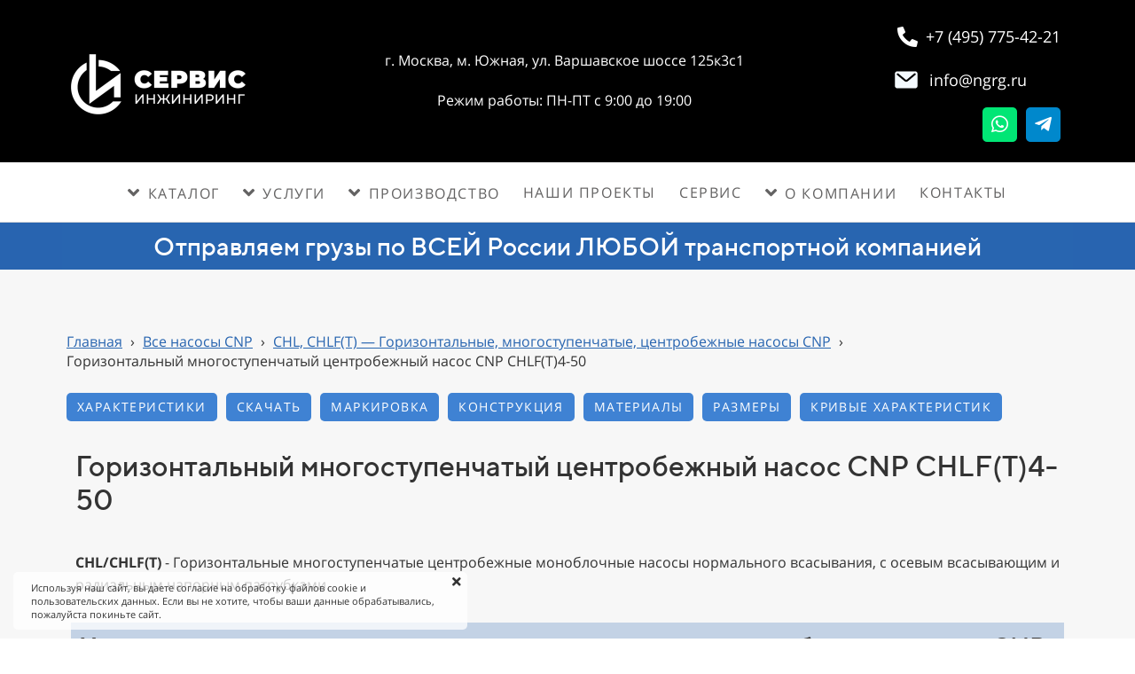

--- FILE ---
content_type: text/html; charset=UTF-8
request_url: https://ngrg.ru/vse-serii-nasosov-cnp/chl-chlf-t-gorizontalnye-mnogostupenchatye-centrobezhnye-nasosy-cnp/chlf-t-4-50
body_size: 31771
content:
<!DOCTYPE html>

<html lang="ru">

<head>

    
    <!-- PLUGINS -->
    

<meta name="yandex-verification" content="3bfb7a3fb57760ac" />


<meta name="google-site-verification" content="lPEv20JQhGBdRToNSQCN6VSM2FzhcNSxpZwgGFpCGkQ" />

    <meta http-equiv="X-UA-Compatible" content="IE=edge">
    <meta charset="utf-8">
    <meta name="generator" content="Creatium">

    <title>Горизонтальный многоступенчатый центробежный насос CNP CHLF(T)4-50</title>

    <meta property="og:title" content="Горизонтальный многоступенчатый центробежный насос CNP CHLF(T)4-50"><meta property="og:image" content="https://i.1.creatium.io/ff/39/85/6951940f9010b7d22730cc7f55a21a0dff/800x800q8/chl_chlft_gorizontalnye_800_800.png"><link rel="canonical" href="https://ngrg.ru/vse-serii-nasosov-cnp/chl-chlf-t-gorizontalnye-mnogostupenchatye-centrobezhnye-nasosy-cnp/chlf-t-4-50">
            <meta name="viewport" content="width=device-width, initial-scale=1.0">
    
    <script type="application/ld+json">{}</script>
    
<!--[if IE]><link rel="shortcut icon" href="https://i.1.creatium.io/bd/70/08/a5caaac25bd1b2e4cc387284fd52fe9016/32x32/inzhir_ico.png"><![endif]-->
<link rel="apple-touch-icon-precomposed" href="https://i.1.creatium.io/bd/70/08/a5caaac25bd1b2e4cc387284fd52fe9016/180x180/inzhir_ico.png">
<link rel="icon" href="https://i.1.creatium.io/bd/70/08/a5caaac25bd1b2e4cc387284fd52fe9016/196x196/inzhir_ico.png">
                <script>
                window.creatium = {"creatium":true,"visit_id":null,"site_id":135959,"page_id":1037337,"content_id":1008829,"lang":"ru","time":1768785001,"screens":"screens-xs-md-lg","animations":[],"cookies":{"alert":1,"message":"\u0418\u0441\u043f\u043e\u043b\u044c\u0437\u0443\u044f \u043d\u0430\u0448 \u0441\u0430\u0439\u0442, \u0432\u044b \u0434\u0430\u0435\u0442\u0435 \u0441\u043e\u0433\u043b\u0430\u0441\u0438\u0435 \u043d\u0430 \u043e\u0431\u0440\u0430\u0431\u043e\u0442\u043a\u0443 \u0444\u0430\u0439\u043b\u043e\u0432 cookie \u0438 \u043f\u043e\u043b\u044c\u0437\u043e\u0432\u0430\u0442\u0435\u043b\u044c\u0441\u043a\u0438\u0445 \u0434\u0430\u043d\u043d\u044b\u0445. \u0415\u0441\u043b\u0438 \u0432\u044b \u043d\u0435 \u0445\u043e\u0442\u0438\u0442\u0435, \u0447\u0442\u043e\u0431\u044b \u0432\u0430\u0448\u0438 \u0434\u0430\u043d\u043d\u044b\u0435 \u043e\u0431\u0440\u0430\u0431\u0430\u0442\u044b\u0432\u0430\u043b\u0438\u0441\u044c, \u043f\u043e\u0436\u0430\u043b\u0443\u0439\u0441\u0442\u0430 \u043f\u043e\u043a\u0438\u043d\u044c\u0442\u0435 \u0441\u0430\u0439\u0442."},"integrations":[],"misc":{"cdn_host":"i.1.creatium.io"},"allow_cookies":true,"site_options":{"captcha_signup":false,"captcha_orders":false,"member_allow_signup":false,"member_allow_auth":false},"member":{"id":0},"async":{"js":["\/app\/4.2\/delivery-builder?action=async&key=5b51edf6e3dcbe5cacf0c91170270778","\/assets\/4.2\/vendors-async.js?v=1742957206"],"css":["\/assets\/4.2\/vendors-async.css?v=1765346813"],"js_adaptive_sections":"\/app\/4.2\/delivery-builder?action=adaptive-sections&key=5b51edf6e3dcbe5cacf0c91170270778"},"device":"other","mini":false,"scroll":{"snapping":false}};
                window.cr = window.creatium;
                window.plp = window.creatium;
                window.error_handler = function (e, fn_id) {
                    window.console && console.log && console.log(fn_id);
                    window['error_handler_' + fn_id] && eval(window['error_handler_' + fn_id]);
                    window.console && console.error && console.error(e.message);
                };
                    cr.api = function (v, cb) { cr.api.queue.push([v, cb]) };
    cr.api.queue = [];
    cr.layout = {"top":0,"left":0};
            </script>
    <!-- CORE -->
    <link type="text/css" rel="stylesheet" href="/assets/4.2/vendors.css?v=1742957206"><link type="text/css" rel="stylesheet" href="/assets/4.2/default.css?v=1765346813"><link type="text/css" rel="stylesheet" href="/assets/4.2/nodes.css?v=1765346813">    <script defer type="text/javascript" src="/assets/4.2/vendors.js?v=1742957206"></script><script defer type="text/javascript" src="/assets/4.2/default.js?v=1765349154"></script><script defer type="text/javascript" src="/assets/4.2/nodes.js?v=1765346813"></script><link rel="preload" href="/assets/4.2/vendors-sync.js?v=1742957206" as="script">
            <style> 
.node.css1 > .wrapper1 { background-color: rgb(0, 0, 0) }
.node.css1  { color: #FFF }
.node.css1  > .padding_top { padding-top: 12px }
.node.css1  > .padding_bottom { padding-bottom: 18px }
.node.css1 a { color: rgb(25, 100, 230) }
.node.css2  { color: #FFF; padding-top: 5px; padding-bottom: 0px; padding-left: 5px; padding-right: 9px }
.node.css2 a { color: rgb(25, 100, 230) }
.node.css3  { color: #FFF; padding-top: 10px; padding-bottom: 2px; padding-left: 5px; padding-right: 0px }
.node.css3 a { color: rgb(25, 100, 230) }
.node.css4 img { width: calc(0.32 * var(--width)) }
.node.css4 .bgnormal { text-align: center }
.node.css5  { color: #FFF; padding-top: 10px; padding-bottom: 10px; padding-left: 5px; padding-right: 5px }
.node.css5 a { color: rgb(25, 100, 230) }
.textable.css6  { text-align: center; font-family: "Open Sans"; font-size: 16px; line-height: 1.6; letter-spacing: 0em; opacity: 1 }
.screen-md .textable.css6  { text-align: left!important }
.screen-sm .textable.css6  { text-align: left!important }
.screen-xs .textable.css6  { text-align: center!important }
.textable.css7  { text-align: center; font-family: "Open Sans"; font-size: 16px; line-height: 1.6; letter-spacing: 0em; opacity: 1 }
.btn.css8 { text-align: center } .btn.css8 { background-color: rgba(255, 255, 255, 0);border-top-left-radius: 0px;border-top-right-radius: 0px;border-bottom-right-radius: 0px;border-bottom-left-radius: 0px;border-style: solid;border-top-width: 0px;border-bottom-width: 0px;border-left-width: 0px;border-right-width: 0px;border-color: rgb(204, 204, 204);padding-top: 0px;padding-bottom: 0px;font-size: 18px;color: rgb(255, 255, 255)!important; } .btn.css8:hover, .btn.css8.hover { background-color: rgba(230, 230, 230, 0);border-color: rgb(163, 163, 163);color: rgb(204, 204, 204)!important; } .btn.css8:active, .btn.css8.active { background-color: rgba(207, 207, 207, 0);border-color: rgb(184, 184, 184);color: rgb(255, 255, 255)!important; } .btn.css8:before {  } .btn.css8:active:before, .btn.css8.active:before { background-color: rgba(207, 207, 207, 0); }.btn.css8 .fas { font-size: 23px;margin-right: 9px; }
.node.css9  { color: #FFF; padding-top: 0px; padding-bottom: 0px; padding-left: 10px; padding-right: 10px }
.node.css9 a { color: rgb(25, 100, 230) }
.node.css10  { color: #FFF; padding-top: 10px; padding-bottom: 10px; padding-left: 0px; padding-right: 5px }
.node.css10 a { color: rgb(25, 100, 230) }
.svgicon.css11 .cls-1{fill:rgba(244, 250, 254, 1);}
.textable.css12  { text-align: left; font-family: "Open Sans"; font-size: 18px; line-height: 1.6; letter-spacing: 0em; opacity: 1 }
.node.css13  { color: #FFF; padding-top: 10px; padding-bottom: 10px; padding-left: 86px; padding-right: 10px }
.node.css13 a { color: rgb(25, 100, 230) }
.node.css14  { color: #FFF; padding-top: 5px; padding-bottom: 5px; padding-left: 5px; padding-right: 5px }
.node.css14 a { color: rgb(25, 100, 230) }
.soc-icon.css15 .link .bg {border-top-left-radius: 5px;border-top-right-radius: 5px;border-bottom-right-radius: 5px;border-bottom-left-radius: 5px;width: 50px;height: 50px;padding: 6px;border-style: solid;border-top-width: 0px;border-bottom-width: 0px;border-left-width: 0px;border-right-width: 0px;}.soc-icon.css15 span { line-height: 50px }
.node.css16  { color: #FFF; padding-top: 5px; padding-bottom: 5px; padding-left: 5px; padding-right: 0px }
.node.css16 a { color: rgb(25, 100, 230) }
.soc-icon.css17 .link .bg {border-top-left-radius: 5px;border-top-right-radius: 5px;border-bottom-right-radius: 5px;border-bottom-left-radius: 5px;width: 39px;height: 39px;padding: 6px;border-style: solid;border-top-width: 0px;border-bottom-width: 0px;border-left-width: 0px;border-right-width: 0px;}.soc-icon.css17 span { line-height: 39px }
.node.css18 > .wrapper1 { background-color: rgb(255, 255, 255) }
.node.css18  { color: #333 }
.node.css18  > .padding_top { padding-top: 6px }
.node.css18  > .padding_bottom { padding-bottom: 7px }
.node.css18 a { color: rgb(25, 100, 230) }
.node.css19  { color: #333; padding-top: 5px; padding-bottom: 3px; padding-left: 5px; padding-right: 5px }
.node.css19 a { color: rgb(25, 100, 230) }
.node.css20  { color: #333; padding-top: 5px; padding-bottom: 5px; padding-left: 5px; padding-right: 5px }
.node.css20 a { color: rgb(25, 100, 230) }
.btn.css21 { text-align: center } .btn.css21 { background-color: rgba(14, 126, 227, 0);border-top-left-radius: 0px;border-top-right-radius: 0px;border-bottom-right-radius: 0px;border-bottom-left-radius: 0px;border-style: solid;border-top-width: 0px;border-bottom-width: 0px;border-left-width: 0px;border-right-width: 0px;border-color: rgb(11, 101, 182);padding-top: 6px;padding-bottom: 6px;font-size: 16px;letter-spacing: 0.1em; text-transform: uppercase;color: rgb(99, 98, 98)!important;font-family: "Open Sans"; } .btn.css21:hover, .btn.css21.hover { background-color: rgba(14, 126, 227, 0);border-color: rgb(11, 101, 182);color: rgb(40, 102, 176)!important; } .btn.css21:active, .btn.css21.active { background-color: rgba(12, 113, 204, 0);border-color: rgb(11, 101, 182);color: rgb(32, 82, 141)!important; } .btn.css21:before {  } .btn.css21:active:before, .btn.css21.active:before { background-color: rgba(12, 113, 204, 0); }.btn.css21 .fas { font-size: 21px;margin-right: 8px; }
.modal.css22 .modal-dialog { width: 650px }
.metahtml.css23 .popover1-root {
  perspective: 1000px;
}

.metahtml.css23 .popover1-container {
  position: relative;
  border-radius: 7px;
  background-color: rgb(255, 255, 255);
  border: 1px solid rgb(242, 242, 242);
  box-shadow: 0 5px 30px rgba(0, 0, 0, 0.1);
  background-clip: padding-box;
  outline: none;
  padding: 20px 15px;
  margin-top: 6.666666666666667px;
  opacity: 0;
  transform-origin: 50% -50px;
  transform: rotateX(-15deg);
  transition: 210ms transform ease-out, 210ms opacity ease-out;
}

.metahtml.css23 .popover1-root.is-active .popover1-container {
  opacity: 1;
  transform: translateY(0);
}

.metahtml.css23 .popover1-root.is-hiding .popover1-container {
  opacity: 0;
  transform: rotateX(-15deg);
}

.metahtml.css23 .popover1-arrow {
  text-align: center;
  position: absolute;
  line-height: 0;
  top: 0;
  left: 0;
  right: 0;
}

.metahtml.css23 .popover1-arrow div {
  width: 10px;
  height: 10px;
  background-color: rgb(255, 255, 255);
  border: 1px solid rgb(242, 242, 242);
  transform: translateY(-50%) rotate(45deg);
  margin-top: -1px;
  position: relative;
  display: inline-block;
  border-width: 1px 0 0 1px;
  vertical-align: top;
}

.metahtml.css23 .popover1-body {
  position: relative;
  padding: 20px;
}

.metahtml.css23 .popover1-title {
  margin-right: 20px;
  text-align: left;
}

.metahtml.css23 .popover1-close {
  font-family: "Helvetica Neue", Helvetica, Arial, sans-serif;
  padding: 0;
  cursor: pointer;
  background: transparent;
  border: 0;
  -webkit-appearance: none;
  float: right;
  font-size: 21px;
  font-weight: bold;
  line-height: 1;
  color: #000;
  text-shadow: 0 1px 0 #fff;
  opacity: 0.2;
  filter: alpha(opacity=20);
  margin-top: -2px;
}

.metahtml.css23 .popover1-close:hover {
  color: #000;
  text-decoration: none;
  cursor: pointer;
  opacity: 0.5;
  filter: alpha(opacity=50);
}
.btn.css24 { text-align: center } .btn.css24 { background-color: rgba(255, 255, 255, 0);border-top-left-radius: 10px;border-top-right-radius: 10px;border-bottom-right-radius: 10px;border-bottom-left-radius: 10px;border-style: solid;border-top-width: 0px;border-bottom-width: 0px;border-left-width: 0px;border-right-width: 0px;border-color: rgb(204, 204, 204);padding-top: 8px;padding-bottom: 8px;font-size: 17px;letter-spacing: 0.1em; text-transform: uppercase;color: rgb(40, 101, 176)!important; } .btn.css24:hover, .btn.css24.hover { background-color: rgb(230, 230, 230);border-color: rgb(163, 163, 163);color: rgb(32, 81, 141)!important; } .btn.css24:active, .btn.css24.active { background-color: rgba(207, 207, 207, 0);border-color: rgb(184, 184, 184);color: rgb(0, 0, 0)!important; } .btn.css24:before {  } .btn.css24:active:before, .btn.css24.active:before { background-color: rgba(207, 207, 207, 0); }.btn.css24 .fas { font-size: 22px;margin-right: 9px; }
.btn.css25 { text-align: center } .btn.css25 { background-color: rgba(40, 102, 176, 0);border-top-left-radius: 10px;border-top-right-radius: 10px;border-bottom-right-radius: 10px;border-bottom-left-radius: 10px;border-style: solid;border-top-width: 0px;border-bottom-width: 0px;border-left-width: 0px;border-right-width: 0px;border-color: rgb(32, 82, 141);padding-top: 8px;padding-bottom: 8px;font-size: 17px;letter-spacing: 0.1em; text-transform: uppercase;color: rgb(40, 102, 176)!important; } .btn.css25:hover, .btn.css25.hover { background-color: rgb(230, 230, 230);border-color: rgb(26, 66, 113);color: rgb(32, 82, 141)!important; } .btn.css25:active, .btn.css25.active { background-color: rgba(207, 207, 207, 0);border-color: rgb(184, 184, 184);color: rgb(0, 0, 0)!important; } .btn.css25:before {  } .btn.css25:active:before, .btn.css25.active:before { background-color: rgba(207, 207, 207, 0); }.btn.css25 .fas { font-size: 22px;margin-right: 9px; }
.modal.css26 .modal-dialog { width: 529px }
.metahtml.css27 .popover1-root {
  perspective: 1000px;
}

.metahtml.css27 .popover1-container {
  position: relative;
  border-radius: 7px;
  background-color: rgb(255, 255, 255);
  border: 1px solid rgb(242, 242, 242);
  box-shadow: 0 5px 30px rgba(0, 0, 0, 0.1);
  background-clip: padding-box;
  outline: none;
  padding: 20px 20px;
  margin-top: 6.666666666666667px;
  opacity: 0;
  transform-origin: 50% -50px;
  transform: rotateX(-15deg);
  transition: 250ms transform ease-out, 250ms opacity ease-out;
}

.metahtml.css27 .popover1-root.is-active .popover1-container {
  opacity: 1;
  transform: translateY(0);
}

.metahtml.css27 .popover1-root.is-hiding .popover1-container {
  opacity: 0;
  transform: rotateX(-15deg);
}

.metahtml.css27 .popover1-arrow {
  text-align: center;
  position: absolute;
  line-height: 0;
  top: 0;
  left: 0;
  right: 0;
}

.metahtml.css27 .popover1-arrow div {
  width: 10px;
  height: 10px;
  background-color: rgb(255, 255, 255);
  border: 1px solid rgb(242, 242, 242);
  transform: translateY(-50%) rotate(45deg);
  margin-top: -1px;
  position: relative;
  display: inline-block;
  border-width: 1px 0 0 1px;
  vertical-align: top;
}

.metahtml.css27 .popover1-body {
  position: relative;
  padding: 20px;
}

.metahtml.css27 .popover1-title {
  margin-right: 20px;
  text-align: left;
}

.metahtml.css27 .popover1-close {
  font-family: "Helvetica Neue", Helvetica, Arial, sans-serif;
  padding: 0;
  cursor: pointer;
  background: transparent;
  border: 0;
  -webkit-appearance: none;
  float: right;
  font-size: 21px;
  font-weight: bold;
  line-height: 1;
  color: #000;
  text-shadow: 0 1px 0 #fff;
  opacity: 0.2;
  filter: alpha(opacity=20);
  margin-top: -2px;
}

.metahtml.css27 .popover1-close:hover {
  color: #000;
  text-decoration: none;
  cursor: pointer;
  opacity: 0.5;
  filter: alpha(opacity=50);
}
.node.css28  { color: #333; padding-top: 10px; padding-bottom: 10px; padding-left: 5px; padding-right: 5px }
.node.css28 a { color: rgb(25, 100, 230) }
.btn.css29 { text-align: center } .btn.css29 { background-color: rgba(255, 255, 255, 0);border-top-left-radius: 5px;border-top-right-radius: 5px;border-bottom-right-radius: 5px;border-bottom-left-radius: 5px;border-style: solid;border-top-width: 0px;border-bottom-width: 0px;border-left-width: 0px;border-right-width: 0px;border-color: rgb(255, 255, 255);padding-top: 6px;padding-bottom: 6px;font-size: 17px;letter-spacing: 0.1em; text-transform: uppercase;color: rgb(40, 102, 176)!important; } .btn.css29:hover, .btn.css29.hover { background-color: rgb(230, 230, 230);border-color: rgb(230, 230, 230);color: rgb(32, 82, 141)!important; } .btn.css29:active, .btn.css29.active { background-color: rgba(230, 230, 230, 0);border-color: rgb(184, 184, 184);color: rgb(0, 0, 0)!important; } .btn.css29:before {  } .btn.css29:active:before, .btn.css29.active:before { background-color: rgba(230, 230, 230, 0); }.btn.css29 .fas { font-size: 22px;margin-right: 9px; }
.modal.css30 .modal-dialog { width: 705px }
.btn.css31 { text-align: center } .btn.css31 { background-color: rgba(14, 126, 227, 0);border-top-left-radius: 0px;border-top-right-radius: 0px;border-bottom-right-radius: 0px;border-bottom-left-radius: 0px;border-style: solid;border-top-width: 0px;border-bottom-width: 0px;border-left-width: 0px;border-right-width: 0px;border-color: rgb(11, 101, 182);padding-top: 6px;padding-bottom: 6px;font-size: 16px;letter-spacing: 0.1em; text-transform: uppercase;color: rgb(99, 98, 98)!important;font-family: "Open Sans"; } .btn.css31:hover, .btn.css31.hover { background-color: rgba(14, 126, 227, 0);border-color: rgb(11, 101, 182);color: rgb(40, 102, 176)!important; } .btn.css31:active, .btn.css31.active { background-color: rgba(12, 113, 204, 0);border-color: rgb(11, 101, 182);color: rgb(32, 82, 141)!important; } .btn.css31:before {  } .btn.css31:active:before, .btn.css31.active:before { background-color: rgba(12, 113, 204, 0); }
.modal.css32 .modal-dialog { width: 400px }
.node.css33 > .wrapper1 { background-color: white }
.node.css33  { color: #333 }
.node.css33  > .padding_top { padding-top: 20px }
.node.css33  > .padding_bottom { padding-bottom: 20px }
.node.css33 a { color: rgb(25, 100, 230) }
.node.css34 > .wrapper1 { background-color: rgba(40, 99, 176, 0.09) }
.node.css34  { color: #333; padding-top: 10px; padding-bottom: 10px; padding-left: 5px; padding-right: 5px }
.node.css34 a { color: rgb(25, 100, 230) }
.metahtml.css35 .hamburger1 {
  position: relative;
}

.metahtml.css35 .hamburger1-header {
  display: flex;
  align-items: center;
  width: 100%;
}

.metahtml.css35 .hamburger1-altmenu {
  flex-grow: 1;
  order: 1;
}

.metahtml.css35 .hamburger1-toggle {
  width: 34px;
  height: 20.4px;
  flex: 0 0 34px;
  margin: 5px;
  cursor: pointer;
  margin-top: 0;
  order: 2;
  position: relative;
}

.metahtml.css35 .hamburger1-toggle span {
  display: block;
  position: absolute;
  height: 5px;
  width: 100%;
  background: rgb(40, 99, 176);
  border-radius: 9px;
  opacity: 1;
  left: 0;
  -webkit-transform: rotate(0deg);
  -moz-transform: rotate(0deg);
  -o-transform: rotate(0deg);
  transform: rotate(0deg);
  -webkit-transition: .3s ease-in-out;
  -moz-transition: .3s ease-in-out;
  -o-transition: .3s ease-in-out;
  transition: .3s ease-in-out;
}

.metahtml.css35 .hamburger1-toggle span:nth-child(1) {
  top: 0px;
}

.metahtml.css35 .hamburger1-toggle span:nth-child(2),
.metahtml.css35 .hamburger1-toggle span:nth-child(3) {
  top: 10px;
}

.metahtml.css35 .hamburger1-toggle span:nth-child(4) {
  top: 20px;
}

.metahtml.css35 .hamburger1-toggle.is-expanded span:nth-child(1) {
  top: 10px;
  width: 0%;
  left: 50%;
  opacity: 0;
}

.metahtml.css35 .hamburger1-toggle.is-expanded span:nth-child(2) {
  -webkit-transform: rotate(45deg);
  -moz-transform: rotate(45deg);
  -o-transform: rotate(45deg);
  transform: rotate(45deg);
}

.metahtml.css35 .hamburger1-toggle.is-expanded span:nth-child(3) {
  -webkit-transform: rotate(-45deg);
  -moz-transform: rotate(-45deg);
  -o-transform: rotate(-45deg);
  transform: rotate(-45deg);
}

.metahtml.css35 .hamburger1-toggle.is-expanded span:nth-child(4) {
  top: 10.2px;
  width: 0%;
  left: 50%;
  opacity: 0;
}
.textable.css36  { text-align: left; font-family: "Open Sans"; font-size: 16px; line-height: 1.6; letter-spacing: 0em; opacity: 1 }
.screen-xs .textable.css36  { text-align: left!important; font-size: 18px!important }
.btn.css37 { text-align: center } .btn.css37 { background-color: rgba(40, 99, 176, 0);border-top-left-radius: 5px;border-top-right-radius: 5px;border-bottom-right-radius: 5px;border-bottom-left-radius: 5px;border-style: solid;border-top-width: 0px;border-bottom-width: 0px;border-left-width: 0px;border-right-width: 0px;border-color: rgb(40, 99, 176);padding-top: 6px;padding-bottom: 6px;font-size: 16px;color: rgb(0, 0, 0)!important; } .btn.css37:hover, .btn.css37.hover { background-color: rgba(36, 89, 158, 0.1);border-color: rgb(36, 89, 158);color: rgb(0, 0, 0)!important; } .btn.css37:active, .btn.css37.active { background-color: rgb(36, 89, 158);border-color: rgb(29, 71, 127);color: rgb(255, 255, 255)!important; } .btn.css37:before {  } .btn.css37:active:before, .btn.css37.active:before { background-color: rgb(36, 89, 158); }.btn.css37 .fas { font-size: 21px;margin-right: 8px; }
.modal.css38 .modal-dialog { width: 355px }
.btn.css39 { text-align: center } .btn.css39 { background-color: rgba(40, 99, 176, 0);border-top-left-radius: 0px;border-top-right-radius: 0px;border-bottom-right-radius: 0px;border-bottom-left-radius: 0px;border-style: solid;border-top-width: 0px;border-bottom-width: 0px;border-left-width: 0px;border-right-width: 0px;border-color: rgb(32, 79, 141);padding-top: 8px;padding-bottom: 8px;font-size: 14px;color: rgb(40, 99, 176)!important; } .btn.css39:hover, .btn.css39.hover { background-color: rgba(36, 89, 158, 0);border-color: rgb(26, 63, 113);color: rgb(32, 79, 141)!important; } .btn.css39:active, .btn.css39.active { background-color: rgba(32, 80, 143, 0);border-color: rgb(29, 71, 127);color: rgb(0, 0, 0)!important; } .btn.css39:before {  } .btn.css39:active:before, .btn.css39.active:before { background-color: rgba(32, 80, 143, 0); }.btn.css39 .fas { font-size: 18px;margin-right: 7px; }
.btn.css40 { text-align: center } .btn.css40 { background-color: rgba(40, 100, 176, 0);border-top-left-radius: 0px;border-top-right-radius: 0px;border-bottom-right-radius: 0px;border-bottom-left-radius: 0px;border-style: solid;border-top-width: 0px;border-bottom-width: 0px;border-left-width: 0px;border-right-width: 0px;border-color: rgb(32, 80, 141);padding-top: 8px;padding-bottom: 8px;font-size: 14px;color: rgb(40, 100, 176)!important; } .btn.css40:hover, .btn.css40.hover { background-color: rgba(36, 90, 158, 0);border-color: rgb(26, 64, 113);color: rgb(32, 80, 141)!important; } .btn.css40:active, .btn.css40.active { background-color: rgba(32, 81, 143, 0);border-color: rgb(29, 72, 127);color: rgb(0, 0, 0)!important; } .btn.css40:before {  } .btn.css40:active:before, .btn.css40.active:before { background-color: rgba(32, 81, 143, 0); }.btn.css40 .fas { font-size: 18px;margin-right: 7px; }
.btn.css41 { text-align: center } .btn.css41 { background-color: rgba(40, 99, 176, 0);border-top-left-radius: 5px;border-top-right-radius: 5px;border-bottom-right-radius: 5px;border-bottom-left-radius: 5px;border-style: solid;border-top-width: 0px;border-bottom-width: 0px;border-left-width: 0px;border-right-width: 0px;border-color: rgb(40, 99, 176);padding-top: 6px;padding-bottom: 6px;font-size: 16px;color: rgb(0, 0, 0)!important; } .btn.css41:hover, .btn.css41.hover { background-color: rgba(36, 89, 158, 0.1);border-color: rgb(36, 89, 158);color: rgb(0, 0, 0)!important; } .btn.css41:active, .btn.css41.active { background-color: rgb(36, 89, 158);border-color: rgb(29, 71, 127);color: rgb(255, 255, 255)!important; } .btn.css41:before {  } .btn.css41:active:before, .btn.css41.active:before { background-color: rgb(36, 89, 158); }
.node.css42 > .wrapper1 { background-color: rgb(40, 100, 176) }
.node.css42  { color: #FFF }
.node.css42  > .padding_top { padding-top: 0px }
.node.css42  > .padding_bottom { padding-bottom: 0px }
.node.css42 a { color: rgb(25, 100, 230) }
.node.css43 > .wrapper1 { background-color: rgb(40, 101, 176) }
.node.css43  { color: #FFF; padding-top: 10px; padding-bottom: 10px; padding-left: 5px; padding-right: 5px }
.node.css43 a { color: rgb(25, 100, 230) }
.textable.css44  { text-align: center; font-family: "TTNorms Medium"; font-size: 28px; line-height: 1.2; letter-spacing: 0em; opacity: 1 }
.node.css45 > .wrapper1 { background-color: rgb(247, 247, 247) }
.node.css45  { color: #333 }
.node.css45  > .padding_top { padding-top: 60px }
.node.css45  > .padding_bottom { padding-bottom: 60px }
.node.css45 a { color: rgb(21, 103, 196) }
.node.css46  { color: #333; padding-top: 10px; padding-bottom: 10px; padding-left: 5px; padding-right: 5px }
.node.css46 a { color: rgb(21, 103, 196) }
.metahtml.css47 a.link {
  color: rgb(40, 101, 176);
  text-decoration: underline;
}

.metahtml.css47 .separator {
  margin: 0 5px;
}
.node.css48  { color: #333; padding-top: 10px; padding-bottom: 0px; padding-left: 0px; padding-right: 0px }
.node.css48 a { color: rgb(21, 103, 196) }
.node.css49 > div > .w-elements-cell { width: 100% }
.node.css49 > .w-elements-grid { margin: -5px -5px }
.node.css49 > div > div > .w-elements-cellwrapper { padding: 5px 5px }
.node.css50  { color: #333; padding-top: 0px; padding-bottom: 0px; padding-left: 0px; padding-right: 0px }
.node.css50 a { color: rgb(21, 103, 196) }
.node.css51  { color: #333; padding-top: 5px; padding-bottom: 5px; padding-left: 5px; padding-right: 5px }
.node.css51 a { color: rgb(21, 103, 196) }
.btn.css52 { text-align: center } .btn.css52 { background-color: rgb(63, 130, 211);border-top-left-radius: 5px;border-top-right-radius: 5px;border-bottom-right-radius: 5px;border-bottom-left-radius: 5px;padding-top: 6px;padding-bottom: 6px;font-size: 14px;letter-spacing: 0.1em; text-transform: uppercase;color: rgb(255, 255, 255)!important; } .btn.css52:hover, .btn.css52.hover { background-color: rgba(83, 142, 216, 0.8);color: rgb(255, 255, 255)!important; } .btn.css52:active, .btn.css52.active { background-color: rgb(58, 126, 210);color: rgb(255, 255, 255)!important; } .btn.css52:before {  } .btn.css52:active:before, .btn.css52.active:before { background-color: rgb(58, 126, 210); }
.node.css53  { color: #333; padding-top: 6px; padding-bottom: 5px; padding-left: 5px; padding-right: 5px }
.node.css53 a { color: rgb(21, 103, 196) }
.textable.css54  { text-align: left; font-family: "TTNorms Medium"; font-size: 32px; line-height: 1.2; letter-spacing: 0em; opacity: 1 }
.node.css55 .padding { height: 20px }
.node.css56 img { width: calc(0.45 * var(--width)) }
.node.css56 .bgnormal { text-align: center }
.textable.css57  { text-align: left; font-family: "Open Sans"; font-size: 16px; line-height: 1.6; letter-spacing: 0em; opacity: 1 }
.node.css58 > .wrapper1 { background-color: rgba(40, 101, 176, 0.25) }
.node.css58  { color: #333; padding-top: 10px; padding-bottom: 10px; padding-left: 10px; padding-right: 5px }
.node.css58 a { color: rgb(21, 103, 196) }
.textable.css59  { text-align: left; font-family: "TTNorms Medium"; font-size: 28px; line-height: 1.2; letter-spacing: 0em; opacity: 1 }
.node.css60  { color: #333; padding-top: 10px; padding-bottom: 10px; padding-left: 0px; padding-right: 0px }
.node.css60 a { color: rgb(21, 103, 196) }
.node.css61  { color: #333; padding-top: 9px; padding-bottom: 10px; padding-left: 5px; padding-right: 5px }
.node.css61 a { color: rgb(21, 103, 196) }
.node.css62 img { width: calc(0.5 * var(--width)) }
.node.css62 .bgnormal { text-align: center }
.btn.css63 { text-align: center } .btn.css63 { background-color: rgb(40, 101, 176);border-top-left-radius: 5px;border-top-right-radius: 5px;border-bottom-right-radius: 5px;border-bottom-left-radius: 5px;border-style: solid;border-top-width: 0px;border-bottom-width: 0px;border-left-width: 0px;border-right-width: 0px;border-color: rgb(32, 81, 141);padding-top: 14px;padding-bottom: 14px;font-size: 14px;color: rgb(255, 255, 255)!important; } .btn.css63:hover, .btn.css63.hover { background-color: rgb(36, 91, 158);border-color: rgb(26, 65, 113);color: rgb(255, 255, 255)!important; } .btn.css63:active, .btn.css63.active { background-color: rgb(32, 82, 143);border-color: rgb(29, 73, 127);color: rgb(255, 255, 255)!important; } .btn.css63:before {  } .btn.css63:active:before, .btn.css63.active:before { background-color: rgb(32, 82, 143); }.btn.css63 .fas { font-size: 18px;margin-right: 7px; }
.metahtml.css64 .modal4-root {
  border-radius: 6px;
  box-shadow: 0 3px 9px rgba(0, 0, 0, 0.5);
  opacity: 0;
  transform: scale(1.1);
  transition: 300ms all ease-out;
}

.metahtml.css64 .modal4-root.is-active {
  opacity: 1;
  transform: scale(1);
}

.metahtml.css64 .modal4-root.is-hiding {
  opacity: 0;
  transform: scale(0.9);
}

.metahtml.css64 .modal4-panel1 {
  padding: 15px;
  background-color: rgb(40, 101, 176);
  border-top-left-radius: 6px;
  border-top-right-radius: 6px;
}

.metahtml.css64 .modal4-panel2 {
  padding: 15px;
  background-color: rgb(255, 255, 255);
  border-bottom-left-radius: 6px;
  border-bottom-right-radius: 6px;
}

.metahtml.css64 .modal4-close {
  cursor: pointer;
  background-color: white;
  border: 2px solid black;
  border-radius: 100px;
  position: absolute;
  width: 30px;
  height: 30px;
  padding: 0;
  top: -10px;
  right: -10px;
  transition: transform 200ms;
}

.metahtml.css64 .modal4-close-h,
.metahtml.css64 .modal4-close-v {
  background-color: black;
  display: block;
  width: 16px;
  height: 2px;
  position: absolute;
  left: 50%;
  top: 50%;
}

.metahtml.css64 .modal4-close-h {
  transform: translate(-50%, -50%) rotate(135deg);
}

.metahtml.css64 .modal4-close-v {
  transform: translate(-50%, -50%) rotate(45deg);
}

.metahtml.css64 .modal4-close:hover {
  transform: scale(1.1);
}
.node.css65  { color: #FFF; padding-top: 5px; padding-bottom: 5px; padding-left: 5px; padding-right: 5px }
.node.css65 a { color: rgb(21, 103, 196) }
.textable.css66  { text-align: center; font-family: "TTNorms Medium"; font-size: 18px; line-height: 1.1; letter-spacing: 0.028571428571428574em; opacity: 1 }
.screen-xs .textable.css66  { text-align: center!important }
.metahtml.css67 .form1-cover {
  padding: 20px 15px;
  background-color: rgb(255, 255, 255);
  border-color: rgb(40, 101, 176);
  border-style: none;
  border-width: 2px;
  border-radius: 5px;
  box-shadow: 0 0px 0px 0px rgba(0, 0, 0, 0.1);
}
.node.css68  { color: #333; padding-top: 5px; padding-bottom: 5px; padding-left: 10px; padding-right: 10px }
.node.css68 a { color: rgb(21, 103, 196) }
.metahtml.css69 [cr-field] {
  padding-bottom: 14px;
  font-size: 14px;
  font-family: Open Sans;
}

.metahtml.css69 .name {
  font-weight: normal;
  font-family: Open Sans;
  opacity: 0.8;
  margin-bottom: 6.5px;
  font-size: 13px;
  word-wrap: break-word;
  text-transform: uppercase;;
  letter-spacing: 0.1em;;
}

.metahtml.css69 .form-control {
  height: auto;
  line-height: 1.2;
  box-shadow: none;
  position: relative;
  background-color: rgb(255, 255, 255);
  color: rgba(0, 0, 0, 0.5);
  border: 1px solid rgba(0, 0, 0, 0.25);
  border-radius: 5px;
  padding: 12px 9.6px;
  font-size: 14px;
  cursor: initial;
}

.metahtml.css69 .form-control:focus,
.metahtml.css69 .form-control:focus-within {
  border-color: rgb(40, 101, 176);
  background-color: rgb(252, 252, 252);
}

.metahtml.css69 .form-control + .form-control {
  margin-top: 10px;
}

.metahtml.css69 label {
  font-weight: normal;
  display: block;
  cursor: pointer;
}

.metahtml.css69 textarea {
  resize: vertical;
}

.metahtml.css69 .checkbox {
  width: 22px;
  height: 22px;
  padding: 0;
  margin: 0 5.5px 0 0;
  line-height: 0;
  min-height: auto;
  display: inline-block;
  vertical-align: middle;
  background: white;
  border: 2px solid rgba(0, 0, 0, 0.25);
  position: relative;
  transition: 300ms all;
  border-radius: 2px;
}

.metahtml.css69 .checkbox svg {
  width: 100%;
  opacity: 0;
  transform: scale(0);
  transition: 300ms all;
}

.metahtml.css69 input:hover ~ .checkbox,
.metahtml.css69 input:focus ~ .checkbox {
  border-color: rgb(135, 177, 228);
}

.metahtml.css69 input:checked ~ .checkbox {
  border-color: rgb(36, 91, 158);
  background-color: rgb(40, 101, 176);
}

.metahtml.css69 input:active ~ .checkbox {
  box-shadow: inset 0 0 5px rgba(0, 0, 0, 0.15);
}

.metahtml.css69 input:checked ~ .checkbox svg {
  opacity: 1;
  transform: scale(1);
}

.metahtml.css69 .radio {
  margin: 0;
  margin: 0 5.5px 0 0;
  padding: 0;
  line-height: 0;
  width: 22px;
  height: 22px;
  min-height: auto;
  display: inline-block;
  vertical-align: middle;
  background: white;
  border: 2px solid rgba(0, 0, 0, 0.25);
  position: relative;
  transition: 300ms all;
  border-radius: 100px;
}

.metahtml.css69 .radio:before {
  position: absolute;
  left: 0;
  width: 100%;
  top: 0;
  height: 100%;
  content: '';
  display: block;
  background-color: white;
  border-radius: 100px;
  opacity: 0;
  transform: scale(0);
  transition: 300ms all;
}

.metahtml.css69 input:hover ~ .radio,
.metahtml.css69 input:focus ~ .radio {
  border-color: rgb(135, 177, 228);
}

.metahtml.css69 input:active ~ .radio {
  box-shadow: inset 0 0 5px rgba(0, 0, 0, 0.15);
}

.metahtml.css69 input:checked ~ .radio {
  border-color: rgb(36, 91, 158);
  background-color: rgb(40, 101, 176);
}

.metahtml.css69 input:checked ~ .radio:before {
  opacity: 1;
  transform: scale(0.5);
}

.metahtml.css69 [cr-field="checkbox-list"] span {
  vertical-align: middle;
}

.metahtml.css69 [cr-field="checkbox-list"] input {
  position: absolute;
  width: 0;
  height: 0;
  opacity: 0;
  overflow: hidden;
}

.metahtml.css69 [cr-field="checkbox-list"] label + label {
  margin-top: 7.333333333333333px;
}

.metahtml.css69 [cr-field="checkbox-visual"] {
  overflow: hidden;
}

.metahtml.css69 [cr-field="checkbox-visual"] .items {
  display: flex;
  flex-wrap: wrap;
  margin-bottom: -20px;
  justify-content: space-between;
}

.metahtml.css69 [cr-field="checkbox-visual"] .item {
  display: inline-block;
  vertical-align: top;
  text-align: center;
  margin-bottom: 20px;
  width: 30%;
}

.metahtml.css69 [cr-field="checkbox-visual"] label {
  position: relative;
}

.metahtml.css69 [cr-field="checkbox-visual"] .bgimage {
  background-size: cover;
  display: inline-block;
  background-position: center;
  border-radius: 50px;
  overflow: hidden;
  position: relative;
  width: 100%;
  padding-top: 100%;
}

.metahtml.css69 [cr-field="checkbox-visual"] input {
  position: absolute;
  width: 0;
  height: 0;
  opacity: 0;
}

.metahtml.css69 [cr-field="checkbox-visual"] .tick {
  position: absolute;
  left: 0;
  top: 0;
  width: 100%;
  height: 100%;
  background-color: rgba(40, 101, 176, 0.75);
  transition: all 300ms;
  opacity: 0;
}

.metahtml.css69 [cr-field="checkbox-visual"] .tick svg {
  opacity: 0;
  transition: all 300ms;
  max-width: 26px;
  position: absolute;
  left: 50%;
  top: 50%;
  transform: translate(-50%, -50%);
}

.metahtml.css69 [cr-field="checkbox-visual"] .subname {
  margin: 7px 0;
  word-wrap: break-word;
  white-space: normal;
}

.metahtml.css69 [cr-field="checkbox-visual"] input:hover ~ .bgimage .tick,
.metahtml.css69 [cr-field="checkbox-visual"] input:focus ~ .bgimage .tick {
  opacity: 0.5;
}

.metahtml.css69 [cr-field="checkbox-visual"] input:checked ~ .bgimage .tick,
.metahtml.css69 [cr-field="checkbox-visual"] input:checked ~ .bgimage .tick svg {
  opacity: 1;
}

.screen-xs .metahtml.css69 [cr-field="checkbox-visual"] .item {
  width: 100%;
  text-align: left;
  margin-bottom: 10px;
  white-space: nowrap;
}

.screen-xs .metahtml.css69 [cr-field="checkbox-visual"] .bgimage {
  width: 25%;
  padding-top: 25%;
  vertical-align: middle;
}

.screen-xs .metahtml.css69 [cr-field="checkbox-visual"] .subname {
  width: 75%;
  display: inline-block;
  vertical-align: middle;
  padding-left: 5%;
  margin-left: -4px;
}

.metahtml.css69 [cr-field="checkbox-input"] span {
  vertical-align: middle;
}

.metahtml.css69 [cr-field="checkbox-input"] input {
  position: absolute;
  width: 0;
  height: 0;
  opacity: 0;
  overflow: hidden;
}

.metahtml.css69 [cr-field="radio-list"] span {
  vertical-align: middle;
}

.metahtml.css69 [cr-field="radio-list"] input {
  position: absolute;
  width: 0;
  height: 0;
  opacity: 0;
  overflow: hidden;
}

.metahtml.css69 [cr-field="radio-list"] label + label {
  margin-top: 7.333333333333333px;
}

.metahtml.css69 [cr-field="radio-visual"] {
  overflow: hidden;
}

.metahtml.css69 [cr-field="radio-visual"] .items {
  display: flex;
  flex-wrap: wrap;
  margin-bottom: -20px;
  justify-content: space-between;
}

.metahtml.css69 [cr-field="radio-visual"] .item {
  display: inline-block;
  vertical-align: top;
  text-align: center;
  margin-bottom: 20px;
  width: 30%;
}

.metahtml.css69 [cr-field="radio-visual"] label {
  position: relative;
}

.metahtml.css69 [cr-field="radio-visual"] .bgimage {
  background-size: cover;
  display: inline-block;
  background-position: center;
  border-radius: 50px;
  overflow: hidden;
  position: relative;
  width: 100%;
  padding-top: 100%;
}

.metahtml.css69 [cr-field="radio-visual"] input {
  position: absolute;
  width: 0;
  height: 0;
  opacity: 0;
}

.metahtml.css69 [cr-field="radio-visual"] .tick {
  position: absolute;
  left: 0;
  top: 0;
  width: 100%;
  height: 100%;
  background-color: rgba(40, 101, 176, 0.75);
  transition: all 300ms;
  opacity: 0;
}

.metahtml.css69 [cr-field="radio-visual"] .tick svg {
  opacity: 0;
  transition: all 300ms;
  max-width: 26px;
  position: absolute;
  left: 50%;
  top: 50%;
  transform: translate(-50%, -50%);
}

.metahtml.css69 [cr-field="radio-visual"] .subname {
  margin: 7px 0;
  word-wrap: break-word;
  white-space: normal;
}

.metahtml.css69 [cr-field="radio-visual"] input:hover ~ .bgimage .tick {
  opacity: 0.5;
}

.metahtml.css69 [cr-field="radio-visual"] input:checked ~ .bgimage .tick,
.metahtml.css69 [cr-field="radio-visual"] input:checked ~ .bgimage .tick svg {
  opacity: 1;
}

.screen-xs .metahtml.css69 [cr-field="radio-visual"] .item {
  width: 100%;
  text-align: left;
  margin-bottom: 10px;
  white-space: nowrap;
}

.screen-xs .metahtml.css69 [cr-field="radio-visual"] .bgimage {
  width: 25%;
  padding-top: 25%;
  vertical-align: middle;
}

.screen-xs .metahtml.css69 [cr-field="radio-visual"] .subname {
  width: 75%;
  display: inline-block;
  vertical-align: middle;
  padding-left: 5%;
  margin-left: -4px;
}

.metahtml.css69 [cr-field="select-menu"] select {
  position: absolute;
  top: 0;
  left: 0;
  width: 100%;
  height: 100%;
  opacity: 0;
  cursor: pointer;
  z-index: 1;
  color: black;
  -webkit-appearance: none;
}

.metahtml.css69 [cr-field="select-menu"] .fa {
  font-size: 20px;
  line-height: 0;
  opacity: 0.5;
  vertical-align: middle;
}

.metahtml.css69 [cr-field="select-menu"] .flexgrid {
  display: flex;
  align-items: center;
}

.metahtml.css69 [cr-field="select-menu"] .flexgrid .left {
  flex-grow: 1;
  min-width: 50%;
  word-wrap: break-word;
}

.metahtml.css69 [cr-field="file"] svg {
  width: 20px;
  height: 20px;
  vertical-align: middle;
  margin-top: -5px;
  margin-bottom: -5px;
}

.metahtml.css69 [cr-field="file"] span {
  display: inline-block;
  vertical-align: middle;
  line-height: 1;
}

.metahtml.css69 [cr-field="file"] input {
  position: absolute;
  top: 0;
  left: 0;
  width: 100%;
  height: 100%;
  opacity: 0;
  cursor: pointer;
  z-index: 0;
}

.metahtml.css69 [cr-field="file"] .clean {
  float: right;
  opacity: 0.5;
  cursor: pointer;
  position: relative;
  z-index: 1;
}

.metahtml.css69 [cr-field="file"] .clean:hover {
  opacity: 1;
}

.metahtml.css69 [cr-field="file"] .flexgrid {
  display: flex;
  align-items: center;
}

.metahtml.css69 [cr-field="file"] .flexgrid .center {
  flex-grow: 1;
  min-width: 50%;
  word-wrap: break-word;
}

.metahtml.css69 [cr-field="result"] .flexgrid.align-sides {
  display: flex;
  align-items: center;
}

.metahtml.css69 [cr-field="result"] .flexgrid.align-sides .left .name {
  margin-bottom: 0;
}

.metahtml.css69 [cr-field="result"] .flexgrid.align-center .left {
  text-align: center;
}

.metahtml.css69 [cr-field="result"] .flexgrid.align-right .left {
  text-align: right;
}

.metahtml.css69 [cr-field="result"] .flexgrid .right {
  flex-grow: 1;
  min-width: 25%;
  word-wrap: break-word;
  text-align: right;
  font-size: 120%;
}

.metahtml.css69 [cr-field="result"] .flexgrid.align-left .right {
  text-align: left;
}

.metahtml.css69 [cr-field="result"] .flexgrid.align-center .right {
  text-align: center;
}

.metahtml.css69 [cr-field="result"] .flexgrid.align-right .right {
  text-align: right;
}

.metahtml.css69 [cr-field="privacy-button"] .open {
  text-align: center;
  opacity: 0.5;
  font-size: 80%;
  cursor: pointer;
}

.metahtml.css69 [cr-field="privacy-button"] .open a {
  color: inherit;
  text-decoration: none;
}

.metahtml.css69 [cr-field="privacy-checkbox"] {
  font-size: 80%;
}

.metahtml.css69 [cr-field="privacy-checkbox"] span {
  vertical-align: middle;
}

.metahtml.css69 [cr-field="privacy-checkbox"] a {
  vertical-align: middle;
  text-decoration: none;
  border-bottom-width: 1px;
  border-bottom-style: dashed;
  color: inherit;
  cursor: pointer;
}

.metahtml.css69 [cr-field="privacy-checkbox"] input {
  position: absolute;
  width: 0;
  height: 0;
  opacity: 0;
  overflow: hidden;
}

.metahtml.css69 [cr-field="privacy-text"] {
  font-size: 80%;
  text-align: center;
}

.metahtml.css69 [cr-field="privacy-text"] a {
  text-decoration: none;
  border-bottom-width: 1px;
  border-bottom-style: dashed;
  color: inherit;
  cursor: pointer;
}

.metahtml.css69 [cr-field="hidden"] {
  opacity: 0.25;
}
.metahtml.css70 [cr-field] {
  padding-bottom: 14px;
  font-size: 14px;
  font-family: Open Sans;
}

.metahtml.css70 .name {
  font-weight: normal;
  font-family: Open Sans;
  opacity: 0.8;
  margin-bottom: 6.5px;
  font-size: 13px;
  word-wrap: break-word;
  text-transform: uppercase;;
  letter-spacing: 0.1em;;
}

.metahtml.css70 .form-control {
  height: auto;
  line-height: 1.2;
  box-shadow: none;
  position: relative;
  background-color: rgb(255, 255, 255);
  color: rgba(0, 0, 0, 0.5);
  border: 1px solid rgba(0, 0, 0, 0.25);
  border-radius: 5px;
  padding: 12px 9.6px;
  font-size: 14px;
  cursor: initial;
}

.metahtml.css70 .form-control:focus,
.metahtml.css70 .form-control:focus-within {
  border-color: rgb(40, 101, 176);
  background-color: rgb(252, 252, 252);
}

.metahtml.css70 .form-control + .form-control {
  margin-top: 10px;
}

.metahtml.css70 label {
  font-weight: normal;
  display: block;
  cursor: pointer;
}

.metahtml.css70 textarea {
  resize: vertical;
}

.metahtml.css70 .checkbox {
  width: 22px;
  height: 22px;
  padding: 0;
  margin: 0 5.5px 0 0;
  line-height: 0;
  min-height: auto;
  display: inline-block;
  vertical-align: middle;
  background: white;
  border: 2px solid rgba(0, 0, 0, 0.25);
  position: relative;
  transition: 300ms all;
  border-radius: 2px;
}

.metahtml.css70 .checkbox svg {
  width: 100%;
  opacity: 0;
  transform: scale(0);
  transition: 300ms all;
}

.metahtml.css70 input:hover ~ .checkbox,
.metahtml.css70 input:focus ~ .checkbox {
  border-color: rgb(135, 177, 228);
}

.metahtml.css70 input:checked ~ .checkbox {
  border-color: rgb(36, 91, 158);
  background-color: rgb(40, 101, 176);
}

.metahtml.css70 input:active ~ .checkbox {
  box-shadow: inset 0 0 5px rgba(0, 0, 0, 0.15);
}

.metahtml.css70 input:checked ~ .checkbox svg {
  opacity: 1;
  transform: scale(1);
}

.metahtml.css70 .radio {
  margin: 0;
  margin: 0 5.5px 0 0;
  padding: 0;
  line-height: 0;
  width: 22px;
  height: 22px;
  min-height: auto;
  display: inline-block;
  vertical-align: middle;
  background: white;
  border: 2px solid rgba(0, 0, 0, 0.25);
  position: relative;
  transition: 300ms all;
  border-radius: 100px;
}

.metahtml.css70 .radio:before {
  position: absolute;
  left: 0;
  width: 100%;
  top: 0;
  height: 100%;
  content: '';
  display: block;
  background-color: white;
  border-radius: 100px;
  opacity: 0;
  transform: scale(0);
  transition: 300ms all;
}

.metahtml.css70 input:hover ~ .radio,
.metahtml.css70 input:focus ~ .radio {
  border-color: rgb(135, 177, 228);
}

.metahtml.css70 input:active ~ .radio {
  box-shadow: inset 0 0 5px rgba(0, 0, 0, 0.15);
}

.metahtml.css70 input:checked ~ .radio {
  border-color: rgb(36, 91, 158);
  background-color: rgb(40, 101, 176);
}

.metahtml.css70 input:checked ~ .radio:before {
  opacity: 1;
  transform: scale(0.5);
}

.metahtml.css70 [cr-field="checkbox-list"] span {
  vertical-align: middle;
}

.metahtml.css70 [cr-field="checkbox-list"] input {
  position: absolute;
  width: 0;
  height: 0;
  opacity: 0;
  overflow: hidden;
}

.metahtml.css70 [cr-field="checkbox-list"] label + label {
  margin-top: 7.333333333333333px;
}

.metahtml.css70 [cr-field="checkbox-visual"] {
  overflow: hidden;
}

.metahtml.css70 [cr-field="checkbox-visual"] .items {
  display: flex;
  flex-wrap: wrap;
  margin-bottom: -20px;
  justify-content: space-between;
}

.metahtml.css70 [cr-field="checkbox-visual"] .item {
  display: inline-block;
  vertical-align: top;
  text-align: center;
  margin-bottom: 20px;
  width: 30%;
}

.metahtml.css70 [cr-field="checkbox-visual"] label {
  position: relative;
}

.metahtml.css70 [cr-field="checkbox-visual"] .bgimage {
  background-size: cover;
  display: inline-block;
  background-position: center;
  border-radius: 50px;
  overflow: hidden;
  position: relative;
  width: 100%;
  padding-top: 100%;
}

.metahtml.css70 [cr-field="checkbox-visual"] input {
  position: absolute;
  width: 0;
  height: 0;
  opacity: 0;
}

.metahtml.css70 [cr-field="checkbox-visual"] .tick {
  position: absolute;
  left: 0;
  top: 0;
  width: 100%;
  height: 100%;
  background-color: rgba(40, 101, 176, 0.75);
  transition: all 300ms;
  opacity: 0;
}

.metahtml.css70 [cr-field="checkbox-visual"] .tick svg {
  opacity: 0;
  transition: all 300ms;
  max-width: 26px;
  position: absolute;
  left: 50%;
  top: 50%;
  transform: translate(-50%, -50%);
}

.metahtml.css70 [cr-field="checkbox-visual"] .subname {
  margin: 7px 0;
  word-wrap: break-word;
  white-space: normal;
}

.metahtml.css70 [cr-field="checkbox-visual"] input:hover ~ .bgimage .tick,
.metahtml.css70 [cr-field="checkbox-visual"] input:focus ~ .bgimage .tick {
  opacity: 0.5;
}

.metahtml.css70 [cr-field="checkbox-visual"] input:checked ~ .bgimage .tick,
.metahtml.css70 [cr-field="checkbox-visual"] input:checked ~ .bgimage .tick svg {
  opacity: 1;
}

.screen-xs .metahtml.css70 [cr-field="checkbox-visual"] .item {
  width: 100%;
  text-align: left;
  margin-bottom: 10px;
  white-space: nowrap;
}

.screen-xs .metahtml.css70 [cr-field="checkbox-visual"] .bgimage {
  width: 25%;
  padding-top: 25%;
  vertical-align: middle;
}

.screen-xs .metahtml.css70 [cr-field="checkbox-visual"] .subname {
  width: 75%;
  display: inline-block;
  vertical-align: middle;
  padding-left: 5%;
  margin-left: -4px;
}

.metahtml.css70 [cr-field="checkbox-input"] span {
  vertical-align: middle;
}

.metahtml.css70 [cr-field="checkbox-input"] input {
  position: absolute;
  width: 0;
  height: 0;
  opacity: 0;
  overflow: hidden;
}

.metahtml.css70 [cr-field="radio-list"] span {
  vertical-align: middle;
}

.metahtml.css70 [cr-field="radio-list"] input {
  position: absolute;
  width: 0;
  height: 0;
  opacity: 0;
  overflow: hidden;
}

.metahtml.css70 [cr-field="radio-list"] label + label {
  margin-top: 7.333333333333333px;
}

.metahtml.css70 [cr-field="radio-visual"] {
  overflow: hidden;
}

.metahtml.css70 [cr-field="radio-visual"] .items {
  display: flex;
  flex-wrap: wrap;
  margin-bottom: -20px;
  justify-content: space-between;
}

.metahtml.css70 [cr-field="radio-visual"] .item {
  display: inline-block;
  vertical-align: top;
  text-align: center;
  margin-bottom: 20px;
  width: 30%;
}

.metahtml.css70 [cr-field="radio-visual"] label {
  position: relative;
}

.metahtml.css70 [cr-field="radio-visual"] .bgimage {
  background-size: cover;
  display: inline-block;
  background-position: center;
  border-radius: 50px;
  overflow: hidden;
  position: relative;
  width: 100%;
  padding-top: 100%;
}

.metahtml.css70 [cr-field="radio-visual"] input {
  position: absolute;
  width: 0;
  height: 0;
  opacity: 0;
}

.metahtml.css70 [cr-field="radio-visual"] .tick {
  position: absolute;
  left: 0;
  top: 0;
  width: 100%;
  height: 100%;
  background-color: rgba(40, 101, 176, 0.75);
  transition: all 300ms;
  opacity: 0;
}

.metahtml.css70 [cr-field="radio-visual"] .tick svg {
  opacity: 0;
  transition: all 300ms;
  max-width: 26px;
  position: absolute;
  left: 50%;
  top: 50%;
  transform: translate(-50%, -50%);
}

.metahtml.css70 [cr-field="radio-visual"] .subname {
  margin: 7px 0;
  word-wrap: break-word;
  white-space: normal;
}

.metahtml.css70 [cr-field="radio-visual"] input:hover ~ .bgimage .tick {
  opacity: 0.5;
}

.metahtml.css70 [cr-field="radio-visual"] input:checked ~ .bgimage .tick,
.metahtml.css70 [cr-field="radio-visual"] input:checked ~ .bgimage .tick svg {
  opacity: 1;
}

.screen-xs .metahtml.css70 [cr-field="radio-visual"] .item {
  width: 100%;
  text-align: left;
  margin-bottom: 10px;
  white-space: nowrap;
}

.screen-xs .metahtml.css70 [cr-field="radio-visual"] .bgimage {
  width: 25%;
  padding-top: 25%;
  vertical-align: middle;
}

.screen-xs .metahtml.css70 [cr-field="radio-visual"] .subname {
  width: 75%;
  display: inline-block;
  vertical-align: middle;
  padding-left: 5%;
  margin-left: -4px;
}

.metahtml.css70 [cr-field="select-menu"] select {
  position: absolute;
  top: 0;
  left: 0;
  width: 100%;
  height: 100%;
  opacity: 0;
  cursor: pointer;
  z-index: 1;
  color: black;
  -webkit-appearance: none;
}

.metahtml.css70 [cr-field="select-menu"] .fa {
  font-size: 20px;
  line-height: 0;
  opacity: 0.5;
  vertical-align: middle;
}

.metahtml.css70 [cr-field="select-menu"] .flexgrid {
  display: flex;
  align-items: center;
}

.metahtml.css70 [cr-field="select-menu"] .flexgrid .left {
  flex-grow: 1;
  min-width: 50%;
  word-wrap: break-word;
}

.metahtml.css70 [cr-field="file"] svg {
  width: 20px;
  height: 20px;
  vertical-align: middle;
  margin-top: -5px;
  margin-bottom: -5px;
}

.metahtml.css70 [cr-field="file"] span {
  display: inline-block;
  vertical-align: middle;
  line-height: 1;
}

.metahtml.css70 [cr-field="file"] input {
  position: absolute;
  top: 0;
  left: 0;
  width: 100%;
  height: 100%;
  opacity: 0;
  cursor: pointer;
  z-index: 0;
}

.metahtml.css70 [cr-field="file"] .clean {
  float: right;
  opacity: 0.5;
  cursor: pointer;
  position: relative;
  z-index: 1;
}

.metahtml.css70 [cr-field="file"] .clean:hover {
  opacity: 1;
}

.metahtml.css70 [cr-field="file"] .flexgrid {
  display: flex;
  align-items: center;
}

.metahtml.css70 [cr-field="file"] .flexgrid .center {
  flex-grow: 1;
  min-width: 50%;
  word-wrap: break-word;
}

.metahtml.css70 [cr-field="result"] .flexgrid.align-sides {
  display: flex;
  align-items: center;
}

.metahtml.css70 [cr-field="result"] .flexgrid.align-sides .left .name {
  margin-bottom: 0;
}

.metahtml.css70 [cr-field="result"] .flexgrid.align-center .left {
  text-align: center;
}

.metahtml.css70 [cr-field="result"] .flexgrid.align-right .left {
  text-align: right;
}

.metahtml.css70 [cr-field="result"] .flexgrid .right {
  flex-grow: 1;
  min-width: 25%;
  word-wrap: break-word;
  text-align: right;
  font-size: 100%;
}

.metahtml.css70 [cr-field="result"] .flexgrid.align-left .right {
  text-align: left;
}

.metahtml.css70 [cr-field="result"] .flexgrid.align-center .right {
  text-align: center;
}

.metahtml.css70 [cr-field="result"] .flexgrid.align-right .right {
  text-align: right;
}

.metahtml.css70 [cr-field="privacy-button"] .open {
  text-align: center;
  opacity: 0.5;
  font-size: 80%;
  cursor: pointer;
}

.metahtml.css70 [cr-field="privacy-button"] .open a {
  color: inherit;
  text-decoration: none;
}

.metahtml.css70 [cr-field="privacy-checkbox"] {
  font-size: 80%;
}

.metahtml.css70 [cr-field="privacy-checkbox"] span {
  vertical-align: middle;
}

.metahtml.css70 [cr-field="privacy-checkbox"] a {
  vertical-align: middle;
  text-decoration: none;
  border-bottom-width: 1px;
  border-bottom-style: dashed;
  color: inherit;
  cursor: pointer;
}

.metahtml.css70 [cr-field="privacy-checkbox"] input {
  position: absolute;
  width: 0;
  height: 0;
  opacity: 0;
  overflow: hidden;
}

.metahtml.css70 [cr-field="privacy-text"] {
  font-size: 80%;
  text-align: center;
}

.metahtml.css70 [cr-field="privacy-text"] a {
  text-decoration: none;
  border-bottom-width: 1px;
  border-bottom-style: dashed;
  color: inherit;
  cursor: pointer;
}

.metahtml.css70 [cr-field="hidden"] {
  opacity: 0.25;
}
.btn.css71 { text-align: center } .btn.css71 { background-color: rgb(40, 101, 176);border-top-left-radius: 5px;border-top-right-radius: 5px;border-bottom-right-radius: 5px;border-bottom-left-radius: 5px;border-style: solid;border-top-width: 0px;border-bottom-width: 0px;border-left-width: 0px;border-right-width: 0px;border-color: rgb(32, 81, 141);padding-top: 14px;padding-bottom: 14px;font-size: 16px;color: rgb(255, 255, 255)!important; } .btn.css71:hover, .btn.css71.hover { background-color: rgb(36, 91, 158);border-color: rgb(26, 65, 113);color: rgb(255, 255, 255)!important; } .btn.css71:active, .btn.css71.active { background-color: rgb(32, 82, 143);border-color: rgb(29, 73, 127);color: rgb(255, 255, 255)!important; } .btn.css71:before {  } .btn.css71:active:before, .btn.css71.active:before { background-color: rgb(32, 82, 143); }.btn.css71 .fas { font-size: 21px;margin-right: 8px; }
.node.css72 .padding { height: 10px }
.btn.css73 { text-align: left } .btn.css73 { background-color: rgba(40, 101, 176, 0);border-top-left-radius: 0px;border-top-right-radius: 0px;border-bottom-right-radius: 0px;border-bottom-left-radius: 0px;border-style: solid;border-top-width: 0px;border-bottom-width: 0px;border-left-width: 0px;border-right-width: 0px;border-color: rgb(32, 81, 141);padding-top: 8px;padding-bottom: 8px;font-size: 16px;color: rgb(40, 101, 176)!important; } .btn.css73:hover, .btn.css73.hover { background-color: rgba(36, 91, 158, 0);border-color: rgb(26, 65, 113);color: rgb(32, 81, 141)!important; } .btn.css73:active, .btn.css73.active { background-color: rgba(32, 82, 143, 0);border-color: rgb(29, 73, 127);color: rgb(0, 0, 0)!important; } .btn.css73:before {  } .btn.css73:active:before, .btn.css73.active:before { background-color: rgba(32, 82, 143, 0); }.btn.css73 .fas { font-size: 21px;margin-right: 8px; }
.btn.css74 { text-align: left } .btn.css74 { background-color: rgba(40, 101, 176, 0);border-top-left-radius: 0px;border-top-right-radius: 0px;border-bottom-right-radius: 0px;border-bottom-left-radius: 0px;border-style: solid;border-top-width: 0px;border-bottom-width: 0px;border-left-width: 0px;border-right-width: 0px;border-color: rgb(32, 81, 141);padding-top: 6px;padding-bottom: 6px;font-size: 16px;color: rgb(40, 101, 176)!important; } .btn.css74:hover, .btn.css74.hover { background-color: rgba(36, 91, 158, 0);border-color: rgb(26, 65, 113);color: rgb(32, 81, 141)!important; } .btn.css74:active, .btn.css74.active { background-color: rgba(32, 82, 143, 0);border-color: rgb(29, 73, 127);color: rgb(0, 0, 0)!important; } .btn.css74:before {  } .btn.css74:active:before, .btn.css74.active:before { background-color: rgba(32, 82, 143, 0); }.btn.css74 .fas { font-size: 21px;margin-right: 8px; }
.node.css75 .padding { height: 40px }
.node.css76 > .wrapper1 { background-color: rgb(255, 255, 255) }
.node.css76  { color: #333; padding-top: 20px; padding-bottom: 20px; padding-left: 5px; padding-right: 5px }
.node.css76 a { color: rgb(21, 103, 196) }
.node.css77 img { width: calc(0.7 * var(--width)) }
.node.css77 .bgnormal { text-align: center }
.node.css78 > .wrapper1 { background-color: rgba(40, 101, 176, 0.25) }
.node.css78  { color: #333; padding-top: 10px; padding-bottom: 10px; padding-left: 5px; padding-right: 5px }
.node.css78 a { color: rgb(21, 103, 196) }
.node.css79 .bgimage { height: 450px; background-position: center }
.node.css79 img.selectable { max-height: 450px }
.node.css79 .proportions { width: calc(var(--width) / var(--height) * 450); padding-top: 450px }
.node.css80 img { width: calc(1 * var(--width)) }
.node.css80 .bgnormal { text-align: center }
.node.css81 > .wrapper1 { background-color: rgb(40, 101, 176) }
.node.css81  { color: #FFF }
.node.css81  > .padding_top { padding-top: 0px }
.node.css81  > .padding_bottom { padding-bottom: 15px }
.node.css81 a { color: rgb(21, 103, 196) }
.node.css82  { color: #FFF; padding-top: 10px; padding-bottom: 10px; padding-left: 5px; padding-right: 0px }
.node.css82 a { color: rgb(21, 103, 196) }
.metahtml.css83 .form1-cover {
  padding: 20px 15px;
  background-color: rgb(40, 101, 176);
  border-color: rgb(40, 101, 176);
  border-style: none;
  border-width: 2px;
  border-radius: 0px;
  box-shadow: 0 0px 0px 0px rgba(0, 0, 0, 0.1);
}
.node.css84  { color: #FFF; padding-top: 10px; padding-bottom: 10px; padding-left: 5px; padding-right: 5px }
.node.css84 a { color: rgb(21, 103, 196) }
.node.css85  { color: #FFF; padding-top: 5px; padding-bottom: 5px; padding-left: 10px; padding-right: 10px }
.node.css85 a { color: rgb(21, 103, 196) }
.metahtml.css86 [cr-field] {
  padding-bottom: 14px;
  font-size: 14px;
  font-family: Open Sans;
}

.metahtml.css86 .name {
  font-weight: normal;
  font-family: Open Sans;
  opacity: 0.8;
  margin-bottom: 6.5px;
  font-size: 13px;
  word-wrap: break-word;
  text-transform: uppercase;;
  letter-spacing: 0.1em;;
}

.metahtml.css86 .form-control {
  height: auto;
  line-height: 1.2;
  box-shadow: none;
  position: relative;
  background-color: rgb(255, 255, 255);
  color: rgba(0, 0, 0, 0.5);
  border: 1px none rgba(0, 0, 0, 0.25);
  border-radius: 5px;
  padding: 12px 9.6px;
  font-size: 14px;
  cursor: initial;
}

.metahtml.css86 .form-control:focus,
.metahtml.css86 .form-control:focus-within {
  border-color: rgb(32, 81, 141);
  background-color: rgb(252, 252, 252);
}

.metahtml.css86 .form-control + .form-control {
  margin-top: 10px;
}

.metahtml.css86 label {
  font-weight: normal;
  display: block;
  cursor: pointer;
}

.metahtml.css86 textarea {
  resize: vertical;
}

.metahtml.css86 .checkbox {
  width: 22px;
  height: 22px;
  padding: 0;
  margin: 0 5.5px 0 0;
  line-height: 0;
  min-height: auto;
  display: inline-block;
  vertical-align: middle;
  background: white;
  border: 2px solid rgba(0, 0, 0, 0.25);
  position: relative;
  transition: 300ms all;
  border-radius: 2px;
}

.metahtml.css86 .checkbox svg {
  width: 100%;
  opacity: 0;
  transform: scale(0);
  transition: 300ms all;
}

.metahtml.css86 input:hover ~ .checkbox,
.metahtml.css86 input:focus ~ .checkbox {
  border-color: rgb(118, 165, 224);
}

.metahtml.css86 input:checked ~ .checkbox {
  border-color: rgb(29, 73, 127);
  background-color: rgb(32, 81, 141);
}

.metahtml.css86 input:active ~ .checkbox {
  box-shadow: inset 0 0 5px rgba(0, 0, 0, 0.15);
}

.metahtml.css86 input:checked ~ .checkbox svg {
  opacity: 1;
  transform: scale(1);
}

.metahtml.css86 .radio {
  margin: 0;
  margin: 0 5.5px 0 0;
  padding: 0;
  line-height: 0;
  width: 22px;
  height: 22px;
  min-height: auto;
  display: inline-block;
  vertical-align: middle;
  background: white;
  border: 2px solid rgba(0, 0, 0, 0.25);
  position: relative;
  transition: 300ms all;
  border-radius: 100px;
}

.metahtml.css86 .radio:before {
  position: absolute;
  left: 0;
  width: 100%;
  top: 0;
  height: 100%;
  content: '';
  display: block;
  background-color: white;
  border-radius: 100px;
  opacity: 0;
  transform: scale(0);
  transition: 300ms all;
}

.metahtml.css86 input:hover ~ .radio,
.metahtml.css86 input:focus ~ .radio {
  border-color: rgb(118, 165, 224);
}

.metahtml.css86 input:active ~ .radio {
  box-shadow: inset 0 0 5px rgba(0, 0, 0, 0.15);
}

.metahtml.css86 input:checked ~ .radio {
  border-color: rgb(29, 73, 127);
  background-color: rgb(32, 81, 141);
}

.metahtml.css86 input:checked ~ .radio:before {
  opacity: 1;
  transform: scale(0.5);
}

.metahtml.css86 [cr-field="checkbox-list"] span {
  vertical-align: middle;
}

.metahtml.css86 [cr-field="checkbox-list"] input {
  position: absolute;
  width: 0;
  height: 0;
  opacity: 0;
  overflow: hidden;
}

.metahtml.css86 [cr-field="checkbox-list"] label + label {
  margin-top: 7.333333333333333px;
}

.metahtml.css86 [cr-field="checkbox-visual"] {
  overflow: hidden;
}

.metahtml.css86 [cr-field="checkbox-visual"] .items {
  display: flex;
  flex-wrap: wrap;
  margin-bottom: -20px;
  justify-content: space-between;
}

.metahtml.css86 [cr-field="checkbox-visual"] .item {
  display: inline-block;
  vertical-align: top;
  text-align: center;
  margin-bottom: 20px;
  width: 30%;
}

.metahtml.css86 [cr-field="checkbox-visual"] label {
  position: relative;
}

.metahtml.css86 [cr-field="checkbox-visual"] .bgimage {
  background-size: cover;
  display: inline-block;
  background-position: center;
  border-radius: 50px;
  overflow: hidden;
  position: relative;
  width: 100%;
  padding-top: 100%;
}

.metahtml.css86 [cr-field="checkbox-visual"] input {
  position: absolute;
  width: 0;
  height: 0;
  opacity: 0;
}

.metahtml.css86 [cr-field="checkbox-visual"] .tick {
  position: absolute;
  left: 0;
  top: 0;
  width: 100%;
  height: 100%;
  background-color: rgba(32, 81, 141, 0.75);
  transition: all 300ms;
  opacity: 0;
}

.metahtml.css86 [cr-field="checkbox-visual"] .tick svg {
  opacity: 0;
  transition: all 300ms;
  max-width: 26px;
  position: absolute;
  left: 50%;
  top: 50%;
  transform: translate(-50%, -50%);
}

.metahtml.css86 [cr-field="checkbox-visual"] .subname {
  margin: 7px 0;
  word-wrap: break-word;
  white-space: normal;
}

.metahtml.css86 [cr-field="checkbox-visual"] input:hover ~ .bgimage .tick,
.metahtml.css86 [cr-field="checkbox-visual"] input:focus ~ .bgimage .tick {
  opacity: 0.5;
}

.metahtml.css86 [cr-field="checkbox-visual"] input:checked ~ .bgimage .tick,
.metahtml.css86 [cr-field="checkbox-visual"] input:checked ~ .bgimage .tick svg {
  opacity: 1;
}

.screen-xs .metahtml.css86 [cr-field="checkbox-visual"] .item {
  width: 100%;
  text-align: left;
  margin-bottom: 10px;
  white-space: nowrap;
}

.screen-xs .metahtml.css86 [cr-field="checkbox-visual"] .bgimage {
  width: 25%;
  padding-top: 25%;
  vertical-align: middle;
}

.screen-xs .metahtml.css86 [cr-field="checkbox-visual"] .subname {
  width: 75%;
  display: inline-block;
  vertical-align: middle;
  padding-left: 5%;
  margin-left: -4px;
}

.metahtml.css86 [cr-field="checkbox-input"] span {
  vertical-align: middle;
}

.metahtml.css86 [cr-field="checkbox-input"] input {
  position: absolute;
  width: 0;
  height: 0;
  opacity: 0;
  overflow: hidden;
}

.metahtml.css86 [cr-field="radio-list"] span {
  vertical-align: middle;
}

.metahtml.css86 [cr-field="radio-list"] input {
  position: absolute;
  width: 0;
  height: 0;
  opacity: 0;
  overflow: hidden;
}

.metahtml.css86 [cr-field="radio-list"] label + label {
  margin-top: 7.333333333333333px;
}

.metahtml.css86 [cr-field="radio-visual"] {
  overflow: hidden;
}

.metahtml.css86 [cr-field="radio-visual"] .items {
  display: flex;
  flex-wrap: wrap;
  margin-bottom: -20px;
  justify-content: space-between;
}

.metahtml.css86 [cr-field="radio-visual"] .item {
  display: inline-block;
  vertical-align: top;
  text-align: center;
  margin-bottom: 20px;
  width: 30%;
}

.metahtml.css86 [cr-field="radio-visual"] label {
  position: relative;
}

.metahtml.css86 [cr-field="radio-visual"] .bgimage {
  background-size: cover;
  display: inline-block;
  background-position: center;
  border-radius: 50px;
  overflow: hidden;
  position: relative;
  width: 100%;
  padding-top: 100%;
}

.metahtml.css86 [cr-field="radio-visual"] input {
  position: absolute;
  width: 0;
  height: 0;
  opacity: 0;
}

.metahtml.css86 [cr-field="radio-visual"] .tick {
  position: absolute;
  left: 0;
  top: 0;
  width: 100%;
  height: 100%;
  background-color: rgba(32, 81, 141, 0.75);
  transition: all 300ms;
  opacity: 0;
}

.metahtml.css86 [cr-field="radio-visual"] .tick svg {
  opacity: 0;
  transition: all 300ms;
  max-width: 26px;
  position: absolute;
  left: 50%;
  top: 50%;
  transform: translate(-50%, -50%);
}

.metahtml.css86 [cr-field="radio-visual"] .subname {
  margin: 7px 0;
  word-wrap: break-word;
  white-space: normal;
}

.metahtml.css86 [cr-field="radio-visual"] input:hover ~ .bgimage .tick {
  opacity: 0.5;
}

.metahtml.css86 [cr-field="radio-visual"] input:checked ~ .bgimage .tick,
.metahtml.css86 [cr-field="radio-visual"] input:checked ~ .bgimage .tick svg {
  opacity: 1;
}

.screen-xs .metahtml.css86 [cr-field="radio-visual"] .item {
  width: 100%;
  text-align: left;
  margin-bottom: 10px;
  white-space: nowrap;
}

.screen-xs .metahtml.css86 [cr-field="radio-visual"] .bgimage {
  width: 25%;
  padding-top: 25%;
  vertical-align: middle;
}

.screen-xs .metahtml.css86 [cr-field="radio-visual"] .subname {
  width: 75%;
  display: inline-block;
  vertical-align: middle;
  padding-left: 5%;
  margin-left: -4px;
}

.metahtml.css86 [cr-field="select-menu"] select {
  position: absolute;
  top: 0;
  left: 0;
  width: 100%;
  height: 100%;
  opacity: 0;
  cursor: pointer;
  z-index: 1;
  color: black;
  -webkit-appearance: none;
}

.metahtml.css86 [cr-field="select-menu"] .fa {
  font-size: 20px;
  line-height: 0;
  opacity: 0.5;
  vertical-align: middle;
}

.metahtml.css86 [cr-field="select-menu"] .flexgrid {
  display: flex;
  align-items: center;
}

.metahtml.css86 [cr-field="select-menu"] .flexgrid .left {
  flex-grow: 1;
  min-width: 50%;
  word-wrap: break-word;
}

.metahtml.css86 [cr-field="file"] svg {
  width: 20px;
  height: 20px;
  vertical-align: middle;
  margin-top: -5px;
  margin-bottom: -5px;
}

.metahtml.css86 [cr-field="file"] span {
  display: inline-block;
  vertical-align: middle;
  line-height: 1;
}

.metahtml.css86 [cr-field="file"] input {
  position: absolute;
  top: 0;
  left: 0;
  width: 100%;
  height: 100%;
  opacity: 0;
  cursor: pointer;
  z-index: 0;
}

.metahtml.css86 [cr-field="file"] .clean {
  float: right;
  opacity: 0.5;
  cursor: pointer;
  position: relative;
  z-index: 1;
}

.metahtml.css86 [cr-field="file"] .clean:hover {
  opacity: 1;
}

.metahtml.css86 [cr-field="file"] .flexgrid {
  display: flex;
  align-items: center;
}

.metahtml.css86 [cr-field="file"] .flexgrid .center {
  flex-grow: 1;
  min-width: 50%;
  word-wrap: break-word;
}

.metahtml.css86 [cr-field="result"] .flexgrid.align-sides {
  display: flex;
  align-items: center;
}

.metahtml.css86 [cr-field="result"] .flexgrid.align-sides .left .name {
  margin-bottom: 0;
}

.metahtml.css86 [cr-field="result"] .flexgrid.align-center .left {
  text-align: center;
}

.metahtml.css86 [cr-field="result"] .flexgrid.align-right .left {
  text-align: right;
}

.metahtml.css86 [cr-field="result"] .flexgrid .right {
  flex-grow: 1;
  min-width: 25%;
  word-wrap: break-word;
  text-align: right;
  font-size: 120%;
}

.metahtml.css86 [cr-field="result"] .flexgrid.align-left .right {
  text-align: left;
}

.metahtml.css86 [cr-field="result"] .flexgrid.align-center .right {
  text-align: center;
}

.metahtml.css86 [cr-field="result"] .flexgrid.align-right .right {
  text-align: right;
}

.metahtml.css86 [cr-field="privacy-button"] .open {
  text-align: center;
  opacity: 0.5;
  font-size: 80%;
  cursor: pointer;
}

.metahtml.css86 [cr-field="privacy-button"] .open a {
  color: inherit;
  text-decoration: none;
}

.metahtml.css86 [cr-field="privacy-checkbox"] {
  font-size: 80%;
}

.metahtml.css86 [cr-field="privacy-checkbox"] span {
  vertical-align: middle;
}

.metahtml.css86 [cr-field="privacy-checkbox"] a {
  vertical-align: middle;
  text-decoration: none;
  border-bottom-width: 1px;
  border-bottom-style: dashed;
  color: inherit;
  cursor: pointer;
}

.metahtml.css86 [cr-field="privacy-checkbox"] input {
  position: absolute;
  width: 0;
  height: 0;
  opacity: 0;
  overflow: hidden;
}

.metahtml.css86 [cr-field="privacy-text"] {
  font-size: 80%;
  text-align: center;
}

.metahtml.css86 [cr-field="privacy-text"] a {
  text-decoration: none;
  border-bottom-width: 1px;
  border-bottom-style: dashed;
  color: inherit;
  cursor: pointer;
}

.metahtml.css86 [cr-field="hidden"] {
  opacity: 0.25;
}
.metahtml.css87 [cr-field] {
  padding-bottom: 14px;
  font-size: 14px;
  font-family: Open Sans;
}

.metahtml.css87 .name {
  font-weight: normal;
  font-family: Open Sans;
  opacity: 0.8;
  margin-bottom: 6.5px;
  font-size: 13px;
  word-wrap: break-word;
  text-transform: uppercase;;
  letter-spacing: 0.1em;;
}

.metahtml.css87 .form-control {
  height: auto;
  line-height: 1.2;
  box-shadow: none;
  position: relative;
  background-color: rgb(255, 255, 255);
  color: rgba(0, 0, 0, 0.5);
  border: 1px none rgba(0, 0, 0, 0.25);
  border-radius: 5px;
  padding: 12px 9.6px;
  font-size: 14px;
  cursor: initial;
}

.metahtml.css87 .form-control:focus,
.metahtml.css87 .form-control:focus-within {
  border-color: rgb(32, 81, 141);
  background-color: rgb(252, 252, 252);
}

.metahtml.css87 .form-control + .form-control {
  margin-top: 10px;
}

.metahtml.css87 label {
  font-weight: normal;
  display: block;
  cursor: pointer;
}

.metahtml.css87 textarea {
  resize: vertical;
}

.metahtml.css87 .checkbox {
  width: 22px;
  height: 22px;
  padding: 0;
  margin: 0 5.5px 0 0;
  line-height: 0;
  min-height: auto;
  display: inline-block;
  vertical-align: middle;
  background: white;
  border: 2px solid rgba(0, 0, 0, 0.25);
  position: relative;
  transition: 300ms all;
  border-radius: 2px;
}

.metahtml.css87 .checkbox svg {
  width: 100%;
  opacity: 0;
  transform: scale(0);
  transition: 300ms all;
}

.metahtml.css87 input:hover ~ .checkbox,
.metahtml.css87 input:focus ~ .checkbox {
  border-color: rgb(118, 165, 224);
}

.metahtml.css87 input:checked ~ .checkbox {
  border-color: rgb(29, 73, 127);
  background-color: rgb(32, 81, 141);
}

.metahtml.css87 input:active ~ .checkbox {
  box-shadow: inset 0 0 5px rgba(0, 0, 0, 0.15);
}

.metahtml.css87 input:checked ~ .checkbox svg {
  opacity: 1;
  transform: scale(1);
}

.metahtml.css87 .radio {
  margin: 0;
  margin: 0 5.5px 0 0;
  padding: 0;
  line-height: 0;
  width: 22px;
  height: 22px;
  min-height: auto;
  display: inline-block;
  vertical-align: middle;
  background: white;
  border: 2px solid rgba(0, 0, 0, 0.25);
  position: relative;
  transition: 300ms all;
  border-radius: 100px;
}

.metahtml.css87 .radio:before {
  position: absolute;
  left: 0;
  width: 100%;
  top: 0;
  height: 100%;
  content: '';
  display: block;
  background-color: white;
  border-radius: 100px;
  opacity: 0;
  transform: scale(0);
  transition: 300ms all;
}

.metahtml.css87 input:hover ~ .radio,
.metahtml.css87 input:focus ~ .radio {
  border-color: rgb(118, 165, 224);
}

.metahtml.css87 input:active ~ .radio {
  box-shadow: inset 0 0 5px rgba(0, 0, 0, 0.15);
}

.metahtml.css87 input:checked ~ .radio {
  border-color: rgb(29, 73, 127);
  background-color: rgb(32, 81, 141);
}

.metahtml.css87 input:checked ~ .radio:before {
  opacity: 1;
  transform: scale(0.5);
}

.metahtml.css87 [cr-field="checkbox-list"] span {
  vertical-align: middle;
}

.metahtml.css87 [cr-field="checkbox-list"] input {
  position: absolute;
  width: 0;
  height: 0;
  opacity: 0;
  overflow: hidden;
}

.metahtml.css87 [cr-field="checkbox-list"] label + label {
  margin-top: 7.333333333333333px;
}

.metahtml.css87 [cr-field="checkbox-visual"] {
  overflow: hidden;
}

.metahtml.css87 [cr-field="checkbox-visual"] .items {
  display: flex;
  flex-wrap: wrap;
  margin-bottom: -20px;
  justify-content: space-between;
}

.metahtml.css87 [cr-field="checkbox-visual"] .item {
  display: inline-block;
  vertical-align: top;
  text-align: center;
  margin-bottom: 20px;
  width: 30%;
}

.metahtml.css87 [cr-field="checkbox-visual"] label {
  position: relative;
}

.metahtml.css87 [cr-field="checkbox-visual"] .bgimage {
  background-size: cover;
  display: inline-block;
  background-position: center;
  border-radius: 50px;
  overflow: hidden;
  position: relative;
  width: 100%;
  padding-top: 100%;
}

.metahtml.css87 [cr-field="checkbox-visual"] input {
  position: absolute;
  width: 0;
  height: 0;
  opacity: 0;
}

.metahtml.css87 [cr-field="checkbox-visual"] .tick {
  position: absolute;
  left: 0;
  top: 0;
  width: 100%;
  height: 100%;
  background-color: rgba(32, 81, 141, 0.75);
  transition: all 300ms;
  opacity: 0;
}

.metahtml.css87 [cr-field="checkbox-visual"] .tick svg {
  opacity: 0;
  transition: all 300ms;
  max-width: 26px;
  position: absolute;
  left: 50%;
  top: 50%;
  transform: translate(-50%, -50%);
}

.metahtml.css87 [cr-field="checkbox-visual"] .subname {
  margin: 7px 0;
  word-wrap: break-word;
  white-space: normal;
}

.metahtml.css87 [cr-field="checkbox-visual"] input:hover ~ .bgimage .tick,
.metahtml.css87 [cr-field="checkbox-visual"] input:focus ~ .bgimage .tick {
  opacity: 0.5;
}

.metahtml.css87 [cr-field="checkbox-visual"] input:checked ~ .bgimage .tick,
.metahtml.css87 [cr-field="checkbox-visual"] input:checked ~ .bgimage .tick svg {
  opacity: 1;
}

.screen-xs .metahtml.css87 [cr-field="checkbox-visual"] .item {
  width: 100%;
  text-align: left;
  margin-bottom: 10px;
  white-space: nowrap;
}

.screen-xs .metahtml.css87 [cr-field="checkbox-visual"] .bgimage {
  width: 25%;
  padding-top: 25%;
  vertical-align: middle;
}

.screen-xs .metahtml.css87 [cr-field="checkbox-visual"] .subname {
  width: 75%;
  display: inline-block;
  vertical-align: middle;
  padding-left: 5%;
  margin-left: -4px;
}

.metahtml.css87 [cr-field="checkbox-input"] span {
  vertical-align: middle;
}

.metahtml.css87 [cr-field="checkbox-input"] input {
  position: absolute;
  width: 0;
  height: 0;
  opacity: 0;
  overflow: hidden;
}

.metahtml.css87 [cr-field="radio-list"] span {
  vertical-align: middle;
}

.metahtml.css87 [cr-field="radio-list"] input {
  position: absolute;
  width: 0;
  height: 0;
  opacity: 0;
  overflow: hidden;
}

.metahtml.css87 [cr-field="radio-list"] label + label {
  margin-top: 7.333333333333333px;
}

.metahtml.css87 [cr-field="radio-visual"] {
  overflow: hidden;
}

.metahtml.css87 [cr-field="radio-visual"] .items {
  display: flex;
  flex-wrap: wrap;
  margin-bottom: -20px;
  justify-content: space-between;
}

.metahtml.css87 [cr-field="radio-visual"] .item {
  display: inline-block;
  vertical-align: top;
  text-align: center;
  margin-bottom: 20px;
  width: 30%;
}

.metahtml.css87 [cr-field="radio-visual"] label {
  position: relative;
}

.metahtml.css87 [cr-field="radio-visual"] .bgimage {
  background-size: cover;
  display: inline-block;
  background-position: center;
  border-radius: 50px;
  overflow: hidden;
  position: relative;
  width: 100%;
  padding-top: 100%;
}

.metahtml.css87 [cr-field="radio-visual"] input {
  position: absolute;
  width: 0;
  height: 0;
  opacity: 0;
}

.metahtml.css87 [cr-field="radio-visual"] .tick {
  position: absolute;
  left: 0;
  top: 0;
  width: 100%;
  height: 100%;
  background-color: rgba(32, 81, 141, 0.75);
  transition: all 300ms;
  opacity: 0;
}

.metahtml.css87 [cr-field="radio-visual"] .tick svg {
  opacity: 0;
  transition: all 300ms;
  max-width: 26px;
  position: absolute;
  left: 50%;
  top: 50%;
  transform: translate(-50%, -50%);
}

.metahtml.css87 [cr-field="radio-visual"] .subname {
  margin: 7px 0;
  word-wrap: break-word;
  white-space: normal;
}

.metahtml.css87 [cr-field="radio-visual"] input:hover ~ .bgimage .tick {
  opacity: 0.5;
}

.metahtml.css87 [cr-field="radio-visual"] input:checked ~ .bgimage .tick,
.metahtml.css87 [cr-field="radio-visual"] input:checked ~ .bgimage .tick svg {
  opacity: 1;
}

.screen-xs .metahtml.css87 [cr-field="radio-visual"] .item {
  width: 100%;
  text-align: left;
  margin-bottom: 10px;
  white-space: nowrap;
}

.screen-xs .metahtml.css87 [cr-field="radio-visual"] .bgimage {
  width: 25%;
  padding-top: 25%;
  vertical-align: middle;
}

.screen-xs .metahtml.css87 [cr-field="radio-visual"] .subname {
  width: 75%;
  display: inline-block;
  vertical-align: middle;
  padding-left: 5%;
  margin-left: -4px;
}

.metahtml.css87 [cr-field="select-menu"] select {
  position: absolute;
  top: 0;
  left: 0;
  width: 100%;
  height: 100%;
  opacity: 0;
  cursor: pointer;
  z-index: 1;
  color: black;
  -webkit-appearance: none;
}

.metahtml.css87 [cr-field="select-menu"] .fa {
  font-size: 20px;
  line-height: 0;
  opacity: 0.5;
  vertical-align: middle;
}

.metahtml.css87 [cr-field="select-menu"] .flexgrid {
  display: flex;
  align-items: center;
}

.metahtml.css87 [cr-field="select-menu"] .flexgrid .left {
  flex-grow: 1;
  min-width: 50%;
  word-wrap: break-word;
}

.metahtml.css87 [cr-field="file"] svg {
  width: 20px;
  height: 20px;
  vertical-align: middle;
  margin-top: -5px;
  margin-bottom: -5px;
}

.metahtml.css87 [cr-field="file"] span {
  display: inline-block;
  vertical-align: middle;
  line-height: 1;
}

.metahtml.css87 [cr-field="file"] input {
  position: absolute;
  top: 0;
  left: 0;
  width: 100%;
  height: 100%;
  opacity: 0;
  cursor: pointer;
  z-index: 0;
}

.metahtml.css87 [cr-field="file"] .clean {
  float: right;
  opacity: 0.5;
  cursor: pointer;
  position: relative;
  z-index: 1;
}

.metahtml.css87 [cr-field="file"] .clean:hover {
  opacity: 1;
}

.metahtml.css87 [cr-field="file"] .flexgrid {
  display: flex;
  align-items: center;
}

.metahtml.css87 [cr-field="file"] .flexgrid .center {
  flex-grow: 1;
  min-width: 50%;
  word-wrap: break-word;
}

.metahtml.css87 [cr-field="result"] .flexgrid.align-sides {
  display: flex;
  align-items: center;
}

.metahtml.css87 [cr-field="result"] .flexgrid.align-sides .left .name {
  margin-bottom: 0;
}

.metahtml.css87 [cr-field="result"] .flexgrid.align-center .left {
  text-align: center;
}

.metahtml.css87 [cr-field="result"] .flexgrid.align-right .left {
  text-align: right;
}

.metahtml.css87 [cr-field="result"] .flexgrid .right {
  flex-grow: 1;
  min-width: 25%;
  word-wrap: break-word;
  text-align: right;
  font-size: 100%;
}

.metahtml.css87 [cr-field="result"] .flexgrid.align-left .right {
  text-align: left;
}

.metahtml.css87 [cr-field="result"] .flexgrid.align-center .right {
  text-align: center;
}

.metahtml.css87 [cr-field="result"] .flexgrid.align-right .right {
  text-align: right;
}

.metahtml.css87 [cr-field="privacy-button"] .open {
  text-align: center;
  opacity: 0.5;
  font-size: 80%;
  cursor: pointer;
}

.metahtml.css87 [cr-field="privacy-button"] .open a {
  color: inherit;
  text-decoration: none;
}

.metahtml.css87 [cr-field="privacy-checkbox"] {
  font-size: 80%;
}

.metahtml.css87 [cr-field="privacy-checkbox"] span {
  vertical-align: middle;
}

.metahtml.css87 [cr-field="privacy-checkbox"] a {
  vertical-align: middle;
  text-decoration: none;
  border-bottom-width: 1px;
  border-bottom-style: dashed;
  color: inherit;
  cursor: pointer;
}

.metahtml.css87 [cr-field="privacy-checkbox"] input {
  position: absolute;
  width: 0;
  height: 0;
  opacity: 0;
  overflow: hidden;
}

.metahtml.css87 [cr-field="privacy-text"] {
  font-size: 80%;
  text-align: center;
}

.metahtml.css87 [cr-field="privacy-text"] a {
  text-decoration: none;
  border-bottom-width: 1px;
  border-bottom-style: dashed;
  color: inherit;
  cursor: pointer;
}

.metahtml.css87 [cr-field="hidden"] {
  opacity: 0.25;
}
.node.css88  { color: #FFF; padding-top: 10px; padding-bottom: 10px; padding-left: 10px; padding-right: 10px }
.node.css88 a { color: rgb(21, 103, 196) }
.btn.css89 { text-align: center } .btn.css89 { background-color: rgb(111, 161, 222);border-top-left-radius: 5px;border-top-right-radius: 5px;border-bottom-right-radius: 5px;border-bottom-left-radius: 5px;border-style: solid;border-top-width: 0px;border-bottom-width: 0px;border-left-width: 0px;border-right-width: 0px;border-color: rgb(57, 126, 210);padding-top: 10px;padding-bottom: 10px;font-size: 16px;color: rgb(255, 255, 255)!important; } .btn.css89:hover, .btn.css89.hover { background-color: rgb(84, 143, 216);border-color: rgb(40, 100, 174);color: rgb(255, 255, 255)!important; } .btn.css89:active, .btn.css89.active { background-color: rgb(60, 127, 211);border-color: rgb(44, 112, 196);color: rgb(255, 255, 255)!important; } .btn.css89:before {  } .btn.css89:active:before, .btn.css89.active:before { background-color: rgb(60, 127, 211); }.btn.css89 .fas { font-size: 21px;margin-right: 8px; }
.node.css90 > .wrapper1 { background-color: rgb(255, 255, 255) }
.node.css90  { color: #333 }
.node.css90  > .padding_top { padding-top: 42px }
.node.css90  > .padding_bottom { padding-bottom: 88px }
.node.css90 a { color: rgb(25, 100, 230) }
.node.css91 .s-elements-cell { width: 12.5% }
.node.css91 .s-elements-grid { margin: 0 -10px }
.node.css91 .s-elements-cellwrapper { padding: 10px 10px }
.screen-xs .node.css91 .s-elements-cell { width: 25%!important }
.node.css92  { color: #333; padding-top: 5px; padding-bottom: 19px; padding-left: 5px; padding-right: 5px }
.node.css92 a { color: rgb(25, 100, 230) }
.textable.css93  { text-align: center; font-family: "TTNorms Medium"; font-size: 48px; line-height: 1.1; letter-spacing: 0em; opacity: 1 }
.screen-xs .textable.css93  { text-align: center!important; font-size: 38px!important }
.node.css94 > .wrapper1 { background-color: rgb(255, 255, 255) }
.node.css94  { color: #333; padding-top: 5px; padding-bottom: 5px; padding-left: 5px; padding-right: 5px }
.node.css94 a { color: rgb(25, 100, 230) }
.node.css95 > .wrapper1 { background-color: rgb(231, 231, 231) }
.node.css95  { color: #333 }
.node.css95  > .padding_top { padding-top: 60px }
.node.css95  > .padding_bottom { padding-bottom: 31px }
.node.css95 a { color: rgb(25, 100, 230) }
.node.css96  { color: #333; padding-top: 10px; padding-bottom: 0px; padding-left: 5px; padding-right: 0px }
.node.css96 a { color: rgb(25, 100, 230) }
.node.css97 img { width: calc(0.22 * var(--width)) }
.node.css97 .bgnormal { text-align: center }
.node.css98  { color: #333; padding-top: 5px; padding-bottom: 0px; padding-left: 15px; padding-right: 5px }
.node.css98 a { color: rgb(25, 100, 230) }
.textable.css99  { text-align: left; font-family: "Open Sans"; font-size: 24px; line-height: 1.4; letter-spacing: 0em; color: rgb(29, 26, 214); opacity: 1 }
.screen-xs .textable.css99  { text-align: center!important }
.node.css100  { color: #333; padding-top: 7px; padding-bottom: 5px; padding-left: 15px; padding-right: 5px }
.node.css100 a { color: rgb(25, 100, 230) }
.textable.css101  { text-align: left; font-family: "Open Sans"; font-size: 16px; line-height: 1.4; letter-spacing: 0em; opacity: 1 }
.screen-xs .textable.css101  { text-align: center!important }
.node.css102  { color: #333; padding-top: 5px; padding-bottom: 0px; padding-left: 5px; padding-right: 5px }
.node.css102 a { color: rgb(25, 100, 230) }
.textable.css103  { text-align: right; font-family: "Open Sans"; font-size: 16px; line-height: 1.4; letter-spacing: 0em; opacity: 1 }
.screen-xs .textable.css103  { text-align: center!important }
.node.css104  { color: #333; padding-top: 0px; padding-bottom: 5px; padding-left: 5px; padding-right: 5px }
.node.css104 a { color: rgb(25, 100, 230) }
.textable.css105  { text-align: right; font-family: "Open Sans"; font-size: 26px; line-height: 1.4; letter-spacing: 0em; color: rgb(22, 102, 241); opacity: 1 }
.screen-xs .textable.css105  { text-align: center!important }
.soc-icon.css106 .link .bg {border-top-left-radius: 5px;border-top-right-radius: 5px;border-bottom-right-radius: 5px;border-bottom-left-radius: 5px;width: 46px;height: 46px;padding: 10px;border-style: solid;border-top-width: 0px;border-bottom-width: 0px;border-left-width: 0px;border-right-width: 0px;}.soc-icon.css106 span { line-height: 46px }
.node.css107  { color: #333; padding-top: 0px; padding-bottom: 0px; padding-left: 0px; padding-right: 0px }
.node.css107 a { color: rgb(25, 100, 230) }
.node.css108  { color: #333; padding-top: 10px; padding-bottom: 13px; padding-left: 5px; padding-right: 5px }
.node.css108 a { color: rgb(25, 100, 230) }
.metahtml.css109 node widget-button widget css14 {
  class: hidden;
}
.modal.css110 .modal-dialog { width: 480px }
.metahtml.css111 .modal1-root {
  border-radius: 10px;
  box-shadow: 0 3px 9px rgba(0, 0, 0, 0.5);
  opacity: 0;
  transform: scale(1.1);
  transition: 300ms all ease-in;
}

.metahtml.css111 .modal1-root.is-active {
  opacity: 1;
  transform: scale(1);
}

.metahtml.css111 .modal1-root.is-hiding {
  opacity: 0;
  transform: scale(0.9);
}

.metahtml.css111 .modal1-panel {
  padding: 15px;
  border-radius: 10px;
  background-color: rgb(250, 250, 250);
}

.metahtml.css111 .modal1-divider {
  margin-top: 10px;
  height: 1px;
  background-color: rgba(0, 0, 0, 0.05);
  margin-bottom: 10px;
}

.metahtml.css111 .modal1-close {
  cursor: pointer;
  background-color: white;
  border: 2px solid black;
  border-radius: 100px;
  position: absolute;
  width: 30px;
  height: 30px;
  padding: 0;
  top: -10px;
  right: -10px;
  transition: transform 200ms;
}

.metahtml.css111 .modal1-close-h,
.metahtml.css111 .modal1-close-v {
  background-color: black;
  display: block;
  width: 16px;
  height: 2px;
  position: absolute;
  left: 50%;
  top: 50%;
}

.metahtml.css111 .modal1-close-h {
  transform: translate(-50%, -50%) rotate(135deg);
}

.metahtml.css111 .modal1-close-v {
  transform: translate(-50%, -50%) rotate(45deg);
}

.metahtml.css111 .modal1-close:hover {
  transform: scale(1.1);
}
.textable.css112  { text-align: center; font-family: "TTNorms Medium"; font-size: 28px; line-height: 1.1; letter-spacing: 0.028571428571428574em; opacity: 1 }
.screen-xs .textable.css112  { text-align: center!important }
.textable.css113  { text-align: center; font-family: "Open Sans"; font-size: 16px; line-height: 1.4; letter-spacing: 0em; opacity: 0.65 }
.screen-xs .textable.css113  { text-align: center!important }
.metahtml.css114 .form1-cover {
  padding: 20px 15px;
  background-color: rgb(255, 255, 255);
  border-color: rgb(22, 102, 241);
  border-style: none;
  border-width: 2px;
  border-radius: 5px;
  box-shadow: 0 3.3333333333333335px 10px 0px rgba(0, 0, 0, 0.1);
}
.node.css115  { color: #333; padding-top: 5px; padding-bottom: 5px; padding-left: 10px; padding-right: 10px }
.node.css115 a { color: rgb(25, 100, 230) }
.metahtml.css116 [cr-field] {
  padding-bottom: 14px;
  font-size: 14px;
  font-family: Open Sans;
}

.metahtml.css116 .name {
  font-weight: normal;
  font-family: Open Sans;
  opacity: 0.8;
  margin-bottom: 6.5px;
  font-size: 13px;
  word-wrap: break-word;
  text-transform: uppercase;;
  letter-spacing: 0.1em;;
}

.metahtml.css116 .form-control {
  height: auto;
  line-height: 1.2;
  box-shadow: none;
  position: relative;
  background-color: rgb(245, 245, 245);
  color: rgba(0, 0, 0, 0.5);
  border: 1px none rgba(0, 0, 0, 0.25);
  border-radius: 5px;
  padding: 12px 9.6px;
  font-size: 14px;
  cursor: initial;
}

.metahtml.css116 .form-control:focus,
.metahtml.css116 .form-control:focus-within {
  border-color: rgb(22, 102, 241);
  background-color: rgb(242, 242, 242);
}

.metahtml.css116 .form-control + .form-control {
  margin-top: 10px;
}

.metahtml.css116 label {
  font-weight: normal;
  display: block;
  cursor: pointer;
}

.metahtml.css116 textarea {
  resize: vertical;
}

.metahtml.css116 .checkbox {
  width: 22px;
  height: 22px;
  padding: 0;
  margin: 0 5.5px 0 0;
  line-height: 0;
  min-height: auto;
  display: inline-block;
  vertical-align: middle;
  background: white;
  border: 2px solid rgba(0, 0, 0, 0.25);
  position: relative;
  transition: 300ms all;
  border-radius: 2px;
}

.metahtml.css116 .checkbox svg {
  width: 100%;
  opacity: 0;
  transform: scale(0);
  transition: 300ms all;
}

.metahtml.css116 input:hover ~ .checkbox,
.metahtml.css116 input:focus ~ .checkbox {
  border-color: rgb(138, 179, 248);
}

.metahtml.css116 input:checked ~ .checkbox {
  border-color: rgb(13, 90, 223);
  background-color: rgb(22, 102, 241);
}

.metahtml.css116 input:active ~ .checkbox {
  box-shadow: inset 0 0 5px rgba(0, 0, 0, 0.15);
}

.metahtml.css116 input:checked ~ .checkbox svg {
  opacity: 1;
  transform: scale(1);
}

.metahtml.css116 .radio {
  margin: 0;
  margin: 0 5.5px 0 0;
  padding: 0;
  line-height: 0;
  width: 22px;
  height: 22px;
  min-height: auto;
  display: inline-block;
  vertical-align: middle;
  background: white;
  border: 2px solid rgba(0, 0, 0, 0.25);
  position: relative;
  transition: 300ms all;
  border-radius: 100px;
}

.metahtml.css116 .radio:before {
  position: absolute;
  left: 0;
  width: 100%;
  top: 0;
  height: 100%;
  content: '';
  display: block;
  background-color: white;
  border-radius: 100px;
  opacity: 0;
  transform: scale(0);
  transition: 300ms all;
}

.metahtml.css116 input:hover ~ .radio,
.metahtml.css116 input:focus ~ .radio {
  border-color: rgb(138, 179, 248);
}

.metahtml.css116 input:active ~ .radio {
  box-shadow: inset 0 0 5px rgba(0, 0, 0, 0.15);
}

.metahtml.css116 input:checked ~ .radio {
  border-color: rgb(13, 90, 223);
  background-color: rgb(22, 102, 241);
}

.metahtml.css116 input:checked ~ .radio:before {
  opacity: 1;
  transform: scale(0.5);
}

.metahtml.css116 [cr-field="checkbox-list"] span {
  vertical-align: middle;
}

.metahtml.css116 [cr-field="checkbox-list"] input {
  position: absolute;
  width: 0;
  height: 0;
  opacity: 0;
  overflow: hidden;
}

.metahtml.css116 [cr-field="checkbox-list"] label + label {
  margin-top: 7.333333333333333px;
}

.metahtml.css116 [cr-field="checkbox-visual"] {
  overflow: hidden;
}

.metahtml.css116 [cr-field="checkbox-visual"] .items {
  display: flex;
  flex-wrap: wrap;
  margin-bottom: -20px;
  justify-content: space-between;
}

.metahtml.css116 [cr-field="checkbox-visual"] .item {
  display: inline-block;
  vertical-align: top;
  text-align: center;
  margin-bottom: 20px;
  width: 30%;
}

.metahtml.css116 [cr-field="checkbox-visual"] label {
  position: relative;
}

.metahtml.css116 [cr-field="checkbox-visual"] .bgimage {
  background-size: cover;
  display: inline-block;
  background-position: center;
  border-radius: 50px;
  overflow: hidden;
  position: relative;
  width: 100%;
  padding-top: 100%;
}

.metahtml.css116 [cr-field="checkbox-visual"] input {
  position: absolute;
  width: 0;
  height: 0;
  opacity: 0;
}

.metahtml.css116 [cr-field="checkbox-visual"] .tick {
  position: absolute;
  left: 0;
  top: 0;
  width: 100%;
  height: 100%;
  background-color: rgba(22, 102, 241, 0.75);
  transition: all 300ms;
  opacity: 0;
}

.metahtml.css116 [cr-field="checkbox-visual"] .tick svg {
  opacity: 0;
  transition: all 300ms;
  max-width: 26px;
  position: absolute;
  left: 50%;
  top: 50%;
  transform: translate(-50%, -50%);
}

.metahtml.css116 [cr-field="checkbox-visual"] .subname {
  margin: 7px 0;
  word-wrap: break-word;
  white-space: normal;
}

.metahtml.css116 [cr-field="checkbox-visual"] input:hover ~ .bgimage .tick,
.metahtml.css116 [cr-field="checkbox-visual"] input:focus ~ .bgimage .tick {
  opacity: 0.5;
}

.metahtml.css116 [cr-field="checkbox-visual"] input:checked ~ .bgimage .tick,
.metahtml.css116 [cr-field="checkbox-visual"] input:checked ~ .bgimage .tick svg {
  opacity: 1;
}

.screen-xs .metahtml.css116 [cr-field="checkbox-visual"] .item {
  width: 100%;
  text-align: left;
  margin-bottom: 10px;
  white-space: nowrap;
}

.screen-xs .metahtml.css116 [cr-field="checkbox-visual"] .bgimage {
  width: 25%;
  padding-top: 25%;
  vertical-align: middle;
}

.screen-xs .metahtml.css116 [cr-field="checkbox-visual"] .subname {
  width: 75%;
  display: inline-block;
  vertical-align: middle;
  padding-left: 5%;
  margin-left: -4px;
}

.metahtml.css116 [cr-field="checkbox-input"] span {
  vertical-align: middle;
}

.metahtml.css116 [cr-field="checkbox-input"] input {
  position: absolute;
  width: 0;
  height: 0;
  opacity: 0;
  overflow: hidden;
}

.metahtml.css116 [cr-field="radio-list"] span {
  vertical-align: middle;
}

.metahtml.css116 [cr-field="radio-list"] input {
  position: absolute;
  width: 0;
  height: 0;
  opacity: 0;
  overflow: hidden;
}

.metahtml.css116 [cr-field="radio-list"] label + label {
  margin-top: 7.333333333333333px;
}

.metahtml.css116 [cr-field="radio-visual"] {
  overflow: hidden;
}

.metahtml.css116 [cr-field="radio-visual"] .items {
  display: flex;
  flex-wrap: wrap;
  margin-bottom: -20px;
  justify-content: space-between;
}

.metahtml.css116 [cr-field="radio-visual"] .item {
  display: inline-block;
  vertical-align: top;
  text-align: center;
  margin-bottom: 20px;
  width: 30%;
}

.metahtml.css116 [cr-field="radio-visual"] label {
  position: relative;
}

.metahtml.css116 [cr-field="radio-visual"] .bgimage {
  background-size: cover;
  display: inline-block;
  background-position: center;
  border-radius: 50px;
  overflow: hidden;
  position: relative;
  width: 100%;
  padding-top: 100%;
}

.metahtml.css116 [cr-field="radio-visual"] input {
  position: absolute;
  width: 0;
  height: 0;
  opacity: 0;
}

.metahtml.css116 [cr-field="radio-visual"] .tick {
  position: absolute;
  left: 0;
  top: 0;
  width: 100%;
  height: 100%;
  background-color: rgba(22, 102, 241, 0.75);
  transition: all 300ms;
  opacity: 0;
}

.metahtml.css116 [cr-field="radio-visual"] .tick svg {
  opacity: 0;
  transition: all 300ms;
  max-width: 26px;
  position: absolute;
  left: 50%;
  top: 50%;
  transform: translate(-50%, -50%);
}

.metahtml.css116 [cr-field="radio-visual"] .subname {
  margin: 7px 0;
  word-wrap: break-word;
  white-space: normal;
}

.metahtml.css116 [cr-field="radio-visual"] input:hover ~ .bgimage .tick {
  opacity: 0.5;
}

.metahtml.css116 [cr-field="radio-visual"] input:checked ~ .bgimage .tick,
.metahtml.css116 [cr-field="radio-visual"] input:checked ~ .bgimage .tick svg {
  opacity: 1;
}

.screen-xs .metahtml.css116 [cr-field="radio-visual"] .item {
  width: 100%;
  text-align: left;
  margin-bottom: 10px;
  white-space: nowrap;
}

.screen-xs .metahtml.css116 [cr-field="radio-visual"] .bgimage {
  width: 25%;
  padding-top: 25%;
  vertical-align: middle;
}

.screen-xs .metahtml.css116 [cr-field="radio-visual"] .subname {
  width: 75%;
  display: inline-block;
  vertical-align: middle;
  padding-left: 5%;
  margin-left: -4px;
}

.metahtml.css116 [cr-field="select-menu"] select {
  position: absolute;
  top: 0;
  left: 0;
  width: 100%;
  height: 100%;
  opacity: 0;
  cursor: pointer;
  z-index: 1;
  color: black;
  -webkit-appearance: none;
}

.metahtml.css116 [cr-field="select-menu"] .fa {
  font-size: 20px;
  line-height: 0;
  opacity: 0.5;
  vertical-align: middle;
}

.metahtml.css116 [cr-field="select-menu"] .flexgrid {
  display: flex;
  align-items: center;
}

.metahtml.css116 [cr-field="select-menu"] .flexgrid .left {
  flex-grow: 1;
  min-width: 50%;
  word-wrap: break-word;
}

.metahtml.css116 [cr-field="file"] svg {
  width: 20px;
  height: 20px;
  vertical-align: middle;
  margin-top: -5px;
  margin-bottom: -5px;
}

.metahtml.css116 [cr-field="file"] span {
  display: inline-block;
  vertical-align: middle;
  line-height: 1;
}

.metahtml.css116 [cr-field="file"] input {
  position: absolute;
  top: 0;
  left: 0;
  width: 100%;
  height: 100%;
  opacity: 0;
  cursor: pointer;
  z-index: 0;
}

.metahtml.css116 [cr-field="file"] .clean {
  float: right;
  opacity: 0.5;
  cursor: pointer;
  position: relative;
  z-index: 1;
}

.metahtml.css116 [cr-field="file"] .clean:hover {
  opacity: 1;
}

.metahtml.css116 [cr-field="file"] .flexgrid {
  display: flex;
  align-items: center;
}

.metahtml.css116 [cr-field="file"] .flexgrid .center {
  flex-grow: 1;
  min-width: 50%;
  word-wrap: break-word;
}

.metahtml.css116 [cr-field="result"] .flexgrid.align-sides {
  display: flex;
  align-items: center;
}

.metahtml.css116 [cr-field="result"] .flexgrid.align-sides .left .name {
  margin-bottom: 0;
}

.metahtml.css116 [cr-field="result"] .flexgrid.align-center .left {
  text-align: center;
}

.metahtml.css116 [cr-field="result"] .flexgrid.align-right .left {
  text-align: right;
}

.metahtml.css116 [cr-field="result"] .flexgrid .right {
  flex-grow: 1;
  min-width: 25%;
  word-wrap: break-word;
  text-align: right;
  font-size: 120%;
}

.metahtml.css116 [cr-field="result"] .flexgrid.align-left .right {
  text-align: left;
}

.metahtml.css116 [cr-field="result"] .flexgrid.align-center .right {
  text-align: center;
}

.metahtml.css116 [cr-field="result"] .flexgrid.align-right .right {
  text-align: right;
}

.metahtml.css116 [cr-field="privacy-button"] .open {
  text-align: center;
  opacity: 0.5;
  font-size: 80%;
  cursor: pointer;
}

.metahtml.css116 [cr-field="privacy-button"] .open a {
  color: inherit;
  text-decoration: none;
}

.metahtml.css116 [cr-field="privacy-checkbox"] {
  font-size: 80%;
}

.metahtml.css116 [cr-field="privacy-checkbox"] span {
  vertical-align: middle;
}

.metahtml.css116 [cr-field="privacy-checkbox"] a {
  vertical-align: middle;
  text-decoration: none;
  border-bottom-width: 1px;
  border-bottom-style: dashed;
  color: inherit;
  cursor: pointer;
}

.metahtml.css116 [cr-field="privacy-checkbox"] input {
  position: absolute;
  width: 0;
  height: 0;
  opacity: 0;
  overflow: hidden;
}

.metahtml.css116 [cr-field="privacy-text"] {
  font-size: 80%;
  text-align: center;
}

.metahtml.css116 [cr-field="privacy-text"] a {
  text-decoration: none;
  border-bottom-width: 1px;
  border-bottom-style: dashed;
  color: inherit;
  cursor: pointer;
}

.metahtml.css116 [cr-field="hidden"] {
  opacity: 0.25;
}
.metahtml.css117 [cr-field] {
  padding-bottom: 14px;
  font-size: 14px;
  font-family: Open Sans;
}

.metahtml.css117 .name {
  font-weight: normal;
  font-family: Open Sans;
  opacity: 0.8;
  margin-bottom: 6.5px;
  font-size: 13px;
  word-wrap: break-word;
  text-transform: uppercase;;
  letter-spacing: 0.1em;;
}

.metahtml.css117 .form-control {
  height: auto;
  line-height: 1.2;
  box-shadow: none;
  position: relative;
  background-color: rgb(245, 245, 245);
  color: rgba(0, 0, 0, 0.5);
  border: 1px none rgba(0, 0, 0, 0.25);
  border-radius: 5px;
  padding: 12px 9.6px;
  font-size: 14px;
  cursor: initial;
}

.metahtml.css117 .form-control:focus,
.metahtml.css117 .form-control:focus-within {
  border-color: rgb(22, 102, 241);
  background-color: rgb(242, 242, 242);
}

.metahtml.css117 .form-control + .form-control {
  margin-top: 10px;
}

.metahtml.css117 label {
  font-weight: normal;
  display: block;
  cursor: pointer;
}

.metahtml.css117 textarea {
  resize: vertical;
}

.metahtml.css117 .checkbox {
  width: 22px;
  height: 22px;
  padding: 0;
  margin: 0 5.5px 0 0;
  line-height: 0;
  min-height: auto;
  display: inline-block;
  vertical-align: middle;
  background: white;
  border: 2px solid rgba(0, 0, 0, 0.25);
  position: relative;
  transition: 300ms all;
  border-radius: 2px;
}

.metahtml.css117 .checkbox svg {
  width: 100%;
  opacity: 0;
  transform: scale(0);
  transition: 300ms all;
}

.metahtml.css117 input:hover ~ .checkbox,
.metahtml.css117 input:focus ~ .checkbox {
  border-color: rgb(138, 179, 248);
}

.metahtml.css117 input:checked ~ .checkbox {
  border-color: rgb(13, 90, 223);
  background-color: rgb(22, 102, 241);
}

.metahtml.css117 input:active ~ .checkbox {
  box-shadow: inset 0 0 5px rgba(0, 0, 0, 0.15);
}

.metahtml.css117 input:checked ~ .checkbox svg {
  opacity: 1;
  transform: scale(1);
}

.metahtml.css117 .radio {
  margin: 0;
  margin: 0 5.5px 0 0;
  padding: 0;
  line-height: 0;
  width: 22px;
  height: 22px;
  min-height: auto;
  display: inline-block;
  vertical-align: middle;
  background: white;
  border: 2px solid rgba(0, 0, 0, 0.25);
  position: relative;
  transition: 300ms all;
  border-radius: 100px;
}

.metahtml.css117 .radio:before {
  position: absolute;
  left: 0;
  width: 100%;
  top: 0;
  height: 100%;
  content: '';
  display: block;
  background-color: white;
  border-radius: 100px;
  opacity: 0;
  transform: scale(0);
  transition: 300ms all;
}

.metahtml.css117 input:hover ~ .radio,
.metahtml.css117 input:focus ~ .radio {
  border-color: rgb(138, 179, 248);
}

.metahtml.css117 input:active ~ .radio {
  box-shadow: inset 0 0 5px rgba(0, 0, 0, 0.15);
}

.metahtml.css117 input:checked ~ .radio {
  border-color: rgb(13, 90, 223);
  background-color: rgb(22, 102, 241);
}

.metahtml.css117 input:checked ~ .radio:before {
  opacity: 1;
  transform: scale(0.5);
}

.metahtml.css117 [cr-field="checkbox-list"] span {
  vertical-align: middle;
}

.metahtml.css117 [cr-field="checkbox-list"] input {
  position: absolute;
  width: 0;
  height: 0;
  opacity: 0;
  overflow: hidden;
}

.metahtml.css117 [cr-field="checkbox-list"] label + label {
  margin-top: 7.333333333333333px;
}

.metahtml.css117 [cr-field="checkbox-visual"] {
  overflow: hidden;
}

.metahtml.css117 [cr-field="checkbox-visual"] .items {
  display: flex;
  flex-wrap: wrap;
  margin-bottom: -20px;
  justify-content: space-between;
}

.metahtml.css117 [cr-field="checkbox-visual"] .item {
  display: inline-block;
  vertical-align: top;
  text-align: center;
  margin-bottom: 20px;
  width: 30%;
}

.metahtml.css117 [cr-field="checkbox-visual"] label {
  position: relative;
}

.metahtml.css117 [cr-field="checkbox-visual"] .bgimage {
  background-size: cover;
  display: inline-block;
  background-position: center;
  border-radius: 50px;
  overflow: hidden;
  position: relative;
  width: 100%;
  padding-top: 100%;
}

.metahtml.css117 [cr-field="checkbox-visual"] input {
  position: absolute;
  width: 0;
  height: 0;
  opacity: 0;
}

.metahtml.css117 [cr-field="checkbox-visual"] .tick {
  position: absolute;
  left: 0;
  top: 0;
  width: 100%;
  height: 100%;
  background-color: rgba(22, 102, 241, 0.75);
  transition: all 300ms;
  opacity: 0;
}

.metahtml.css117 [cr-field="checkbox-visual"] .tick svg {
  opacity: 0;
  transition: all 300ms;
  max-width: 26px;
  position: absolute;
  left: 50%;
  top: 50%;
  transform: translate(-50%, -50%);
}

.metahtml.css117 [cr-field="checkbox-visual"] .subname {
  margin: 7px 0;
  word-wrap: break-word;
  white-space: normal;
}

.metahtml.css117 [cr-field="checkbox-visual"] input:hover ~ .bgimage .tick,
.metahtml.css117 [cr-field="checkbox-visual"] input:focus ~ .bgimage .tick {
  opacity: 0.5;
}

.metahtml.css117 [cr-field="checkbox-visual"] input:checked ~ .bgimage .tick,
.metahtml.css117 [cr-field="checkbox-visual"] input:checked ~ .bgimage .tick svg {
  opacity: 1;
}

.screen-xs .metahtml.css117 [cr-field="checkbox-visual"] .item {
  width: 100%;
  text-align: left;
  margin-bottom: 10px;
  white-space: nowrap;
}

.screen-xs .metahtml.css117 [cr-field="checkbox-visual"] .bgimage {
  width: 25%;
  padding-top: 25%;
  vertical-align: middle;
}

.screen-xs .metahtml.css117 [cr-field="checkbox-visual"] .subname {
  width: 75%;
  display: inline-block;
  vertical-align: middle;
  padding-left: 5%;
  margin-left: -4px;
}

.metahtml.css117 [cr-field="checkbox-input"] span {
  vertical-align: middle;
}

.metahtml.css117 [cr-field="checkbox-input"] input {
  position: absolute;
  width: 0;
  height: 0;
  opacity: 0;
  overflow: hidden;
}

.metahtml.css117 [cr-field="radio-list"] span {
  vertical-align: middle;
}

.metahtml.css117 [cr-field="radio-list"] input {
  position: absolute;
  width: 0;
  height: 0;
  opacity: 0;
  overflow: hidden;
}

.metahtml.css117 [cr-field="radio-list"] label + label {
  margin-top: 7.333333333333333px;
}

.metahtml.css117 [cr-field="radio-visual"] {
  overflow: hidden;
}

.metahtml.css117 [cr-field="radio-visual"] .items {
  display: flex;
  flex-wrap: wrap;
  margin-bottom: -20px;
  justify-content: space-between;
}

.metahtml.css117 [cr-field="radio-visual"] .item {
  display: inline-block;
  vertical-align: top;
  text-align: center;
  margin-bottom: 20px;
  width: 30%;
}

.metahtml.css117 [cr-field="radio-visual"] label {
  position: relative;
}

.metahtml.css117 [cr-field="radio-visual"] .bgimage {
  background-size: cover;
  display: inline-block;
  background-position: center;
  border-radius: 50px;
  overflow: hidden;
  position: relative;
  width: 100%;
  padding-top: 100%;
}

.metahtml.css117 [cr-field="radio-visual"] input {
  position: absolute;
  width: 0;
  height: 0;
  opacity: 0;
}

.metahtml.css117 [cr-field="radio-visual"] .tick {
  position: absolute;
  left: 0;
  top: 0;
  width: 100%;
  height: 100%;
  background-color: rgba(22, 102, 241, 0.75);
  transition: all 300ms;
  opacity: 0;
}

.metahtml.css117 [cr-field="radio-visual"] .tick svg {
  opacity: 0;
  transition: all 300ms;
  max-width: 26px;
  position: absolute;
  left: 50%;
  top: 50%;
  transform: translate(-50%, -50%);
}

.metahtml.css117 [cr-field="radio-visual"] .subname {
  margin: 7px 0;
  word-wrap: break-word;
  white-space: normal;
}

.metahtml.css117 [cr-field="radio-visual"] input:hover ~ .bgimage .tick {
  opacity: 0.5;
}

.metahtml.css117 [cr-field="radio-visual"] input:checked ~ .bgimage .tick,
.metahtml.css117 [cr-field="radio-visual"] input:checked ~ .bgimage .tick svg {
  opacity: 1;
}

.screen-xs .metahtml.css117 [cr-field="radio-visual"] .item {
  width: 100%;
  text-align: left;
  margin-bottom: 10px;
  white-space: nowrap;
}

.screen-xs .metahtml.css117 [cr-field="radio-visual"] .bgimage {
  width: 25%;
  padding-top: 25%;
  vertical-align: middle;
}

.screen-xs .metahtml.css117 [cr-field="radio-visual"] .subname {
  width: 75%;
  display: inline-block;
  vertical-align: middle;
  padding-left: 5%;
  margin-left: -4px;
}

.metahtml.css117 [cr-field="select-menu"] select {
  position: absolute;
  top: 0;
  left: 0;
  width: 100%;
  height: 100%;
  opacity: 0;
  cursor: pointer;
  z-index: 1;
  color: black;
  -webkit-appearance: none;
}

.metahtml.css117 [cr-field="select-menu"] .fa {
  font-size: 20px;
  line-height: 0;
  opacity: 0.5;
  vertical-align: middle;
}

.metahtml.css117 [cr-field="select-menu"] .flexgrid {
  display: flex;
  align-items: center;
}

.metahtml.css117 [cr-field="select-menu"] .flexgrid .left {
  flex-grow: 1;
  min-width: 50%;
  word-wrap: break-word;
}

.metahtml.css117 [cr-field="file"] svg {
  width: 20px;
  height: 20px;
  vertical-align: middle;
  margin-top: -5px;
  margin-bottom: -5px;
}

.metahtml.css117 [cr-field="file"] span {
  display: inline-block;
  vertical-align: middle;
  line-height: 1;
}

.metahtml.css117 [cr-field="file"] input {
  position: absolute;
  top: 0;
  left: 0;
  width: 100%;
  height: 100%;
  opacity: 0;
  cursor: pointer;
  z-index: 0;
}

.metahtml.css117 [cr-field="file"] .clean {
  float: right;
  opacity: 0.5;
  cursor: pointer;
  position: relative;
  z-index: 1;
}

.metahtml.css117 [cr-field="file"] .clean:hover {
  opacity: 1;
}

.metahtml.css117 [cr-field="file"] .flexgrid {
  display: flex;
  align-items: center;
}

.metahtml.css117 [cr-field="file"] .flexgrid .center {
  flex-grow: 1;
  min-width: 50%;
  word-wrap: break-word;
}

.metahtml.css117 [cr-field="result"] .flexgrid.align-sides {
  display: flex;
  align-items: center;
}

.metahtml.css117 [cr-field="result"] .flexgrid.align-sides .left .name {
  margin-bottom: 0;
}

.metahtml.css117 [cr-field="result"] .flexgrid.align-center .left {
  text-align: center;
}

.metahtml.css117 [cr-field="result"] .flexgrid.align-right .left {
  text-align: right;
}

.metahtml.css117 [cr-field="result"] .flexgrid .right {
  flex-grow: 1;
  min-width: 25%;
  word-wrap: break-word;
  text-align: right;
  font-size: 100%;
}

.metahtml.css117 [cr-field="result"] .flexgrid.align-left .right {
  text-align: left;
}

.metahtml.css117 [cr-field="result"] .flexgrid.align-center .right {
  text-align: center;
}

.metahtml.css117 [cr-field="result"] .flexgrid.align-right .right {
  text-align: right;
}

.metahtml.css117 [cr-field="privacy-button"] .open {
  text-align: center;
  opacity: 0.5;
  font-size: 80%;
  cursor: pointer;
}

.metahtml.css117 [cr-field="privacy-button"] .open a {
  color: inherit;
  text-decoration: none;
}

.metahtml.css117 [cr-field="privacy-checkbox"] {
  font-size: 80%;
}

.metahtml.css117 [cr-field="privacy-checkbox"] span {
  vertical-align: middle;
}

.metahtml.css117 [cr-field="privacy-checkbox"] a {
  vertical-align: middle;
  text-decoration: none;
  border-bottom-width: 1px;
  border-bottom-style: dashed;
  color: inherit;
  cursor: pointer;
}

.metahtml.css117 [cr-field="privacy-checkbox"] input {
  position: absolute;
  width: 0;
  height: 0;
  opacity: 0;
  overflow: hidden;
}

.metahtml.css117 [cr-field="privacy-text"] {
  font-size: 80%;
  text-align: center;
}

.metahtml.css117 [cr-field="privacy-text"] a {
  text-decoration: none;
  border-bottom-width: 1px;
  border-bottom-style: dashed;
  color: inherit;
  cursor: pointer;
}

.metahtml.css117 [cr-field="hidden"] {
  opacity: 0.25;
}
.btn.css118 { text-align: center } .btn.css118 { background-color: rgba(38, 147, 233, 1);border-top-left-radius: 5px;border-top-right-radius: 5px;border-bottom-right-radius: 5px;border-bottom-left-radius: 5px;border-style: solid;border-top-width: 0px;border-bottom-width: 0px;border-left-width: 0px;border-right-width: 0px;border-color: rgba(20, 119, 197, 1);padding-top: 14px;padding-bottom: 14px;font-size: 16px;color: rgba(255, 255, 255, 1)!important; } .btn.css118:hover, .btn.css118.hover { background-color: rgba(22, 134, 222, 1);border-color: rgba(16, 95, 158, 1);color: rgba(255, 255, 255, 1)!important; } .btn.css118:active, .btn.css118.active { background-color: rgba(20, 120, 200, 1);border-color: rgba(18, 107, 178, 1);color: rgba(255, 255, 255, 1)!important; } .btn.css118:before {  } .btn.css118:active:before, .btn.css118.active:before { background-color: rgba(20, 120, 200, 1); }.btn.css118 .fas { font-size: 21px;margin-right: 8px; }
.node.css119 > .wrapper1 { background-color: white }
.node.css119  { color: #333 }
.node.css119  > .padding_top { padding-top: 0px }
.node.css119  > .padding_bottom { padding-bottom: 0px }
.node.css119 a { color: rgb(21, 103, 196) }
.metahtml.css120 .goup {
  display: none;
  position: fixed;
  right: 30px;
  bottom: 30px;
}

.metahtml.css120 .goup {
  opacity: 0.7;
}

.metahtml.css120 .goup:hover {
  opacity: 1;
}

.metahtml.css120 .only-for-editor+.goup {
  display: block;
  position: absolute;
  border: 1px dashed silver;
  min-height: 30px;
  min-width: 30px;
  z-index: 50;
}
.btn.css121 { text-align: center } .btn.css121 { background-color: rgb(40, 101, 176);border-top-left-radius: 50px;border-top-right-radius: 50px;border-bottom-right-radius: 50px;border-bottom-left-radius: 50px;border-style: solid;border-top-width: 0px;border-bottom-width: 0px;border-left-width: 0px;border-right-width: 0px;border-color: rgb(32, 81, 141);padding-top: 13px;padding-bottom: 10px;font-size: 21px;color: rgb(255, 255, 255)!important; } .btn.css121:hover, .btn.css121.hover { background-color: rgb(36, 91, 158);border-color: rgb(26, 65, 113);color: rgb(255, 255, 255)!important; } .btn.css121:active, .btn.css121.active { background-color: rgb(32, 82, 143);border-color: rgb(29, 73, 127);color: rgb(255, 255, 255)!important; } .btn.css121:before {  } .btn.css121:active:before, .btn.css121.active:before { background-color: rgb(32, 82, 143); }.btn.css121 .fas { font-size: 27px; }
.node.css122 > .wrapper1 { background-color: rgb(231, 231, 231) }
.node.css122  { color: #333 }
.node.css122  > .padding_top { padding-top: 0px }
.node.css122  > .padding_bottom { padding-bottom: 0px }
.node.css122 a { color: rgb(23, 99, 230) }
.node.css123 > .wrapper1 { background-color: rgb(40, 100, 176) }
.node.css123  { color: #FFF }
.node.css123  > .padding_top { padding-top: 0px }
.node.css123  > .padding_bottom { padding-bottom: 0px }
.node.css123 a { color: rgb(21, 103, 196) }
.btn.css124 { text-align: center } .btn.css124 { background-color: rgba(40, 100, 176, 0.03);border-top-left-radius: 5px;border-top-right-radius: 5px;border-bottom-right-radius: 5px;border-bottom-left-radius: 5px;padding-top: 6px;padding-bottom: 6px;font-size: 15px;letter-spacing: 0.1em; text-transform: uppercase;color: rgb(255, 255, 255)!important; } .btn.css124:hover, .btn.css124.hover { background-color: rgb(255, 255, 255);color: rgb(0, 0, 0)!important; } .btn.css124:active, .btn.css124.active { background-color: rgb(230, 230, 230);color: rgb(0, 0, 0)!important; } .btn.css124:before {  } .btn.css124:active:before, .btn.css124.active:before { background-color: rgb(230, 230, 230); }
.btn.css125 { text-align: center } .btn.css125 { background-color: rgba(40, 100, 176, 0.03);border-top-left-radius: 5px;border-top-right-radius: 5px;border-bottom-right-radius: 5px;border-bottom-left-radius: 5px;padding-top: 6px;padding-bottom: 6px;font-size: 15px;letter-spacing: 0.1em; text-transform: uppercase;color: rgb(255, 255, 255)!important; } .btn.css125:hover, .btn.css125.hover { background-color: rgb(255, 255, 255);color: rgb(0, 0, 0)!important; } .btn.css125:active, .btn.css125.active { background-color: rgb(230, 230, 230);color: rgb(0, 0, 0)!important; } .btn.css125:before {  } .btn.css125:active:before, .btn.css125.active:before { background-color: rgb(230, 230, 230); }.btn.css125 .fas { font-size: 20px; }
.node.css126 > .wrapper1 { background-color: rgb(40, 101, 176) }
.node.css126  { color: #FFF }
.node.css126  > .padding_top { padding-top: 0px }
.node.css126  > .padding_bottom { padding-bottom: 0px }
.node.css126 a { color: rgb(21, 103, 196) }
.btn.css127 { text-align: center } .btn.css127 { background-color: rgba(40, 101, 176, 0.03);border-top-left-radius: 5px;border-top-right-radius: 5px;border-bottom-right-radius: 5px;border-bottom-left-radius: 5px;padding-top: 6px;padding-bottom: 6px;font-size: 12px;letter-spacing: 0.1em; text-transform: uppercase;color: rgb(255, 255, 255)!important; } .btn.css127:hover, .btn.css127.hover { background-color: rgb(255, 255, 255);color: rgb(0, 0, 0)!important; } .btn.css127:active, .btn.css127.active { background-color: rgb(230, 230, 230);color: rgb(0, 0, 0)!important; } .btn.css127:before {  } .btn.css127:active:before, .btn.css127.active:before { background-color: rgb(230, 230, 230); }
.area.screen-lg { min-width: 1200px; }.area.screen-lg .container { width: 1140px; }.area.screen-lg .container.soft { max-width: 1140px; }.area.screen-md { min-width: 960px; }.area.screen-md .container { width: 940px; }.area.screen-md .container.soft { max-width: 940px; }.area.screen-sm { min-width: 720px; }.area.screen-sm .container { width: 720px; }.area.screen-sm .container.soft { max-width: 720px; }.area.screen-xs .container { max-width: 737px; padding: 0 15px; }
 </style>
    
    
    <!-- PLUGINS -->
    <script type="text/javascript">
 // Версия 3
    (function(m,e,t,r,i,k,a){m[i]=m[i]||function(){(m[i].a=m[i].a||[]).push(arguments)};m[i].l=1*new Date();for (var j = 0; j < document.scripts.length; j++) {if (document.scripts[j].src === r) { return; }}k=e.createElement(t),a=e.getElementsByTagName(t)[0],k.async=1,k.src=r,a.parentNode.insertBefore(k,a)})
 (window, document, 'script', 'https://mc.yandex.ru/metrika/tag.js', 'ym');
  ym(88252145, 'init', {
 clickmap:true,
 trackLinks:true,
 accurateTrackBounce:true,
  webvisor: true,
  });
  </script><noscript><div><img src='https://mc.yandex.ru/watch/88252145' style='position:absolute; left:-9999px;' alt='' /></div></noscript>
<style>
.cr-tabs .swiper-slide-active {
z-index: 1 !important;
}
</style>

<link href="https://unpkg.com/gridjs@5.0.2/dist/theme/mermaid.min.css" rel="stylesheet" /><script src="https://unpkg.com/gridjs@5.0.2/dist/gridjs.production.min.js"></script><script
  src="https://code.jquery.com/jquery-3.6.3.slim.min.js"
  integrity="sha256-ZwqZIVdD3iXNyGHbSYdsmWP//UBokj2FHAxKuSBKDSo="
  crossorigin="anonymous"></script><script>
  
  var helpers = {
    priceFormat: function(value) {
      if (isNaN(value))
        return value;
      
      
          const formatter = new Intl.NumberFormat('ru-RU', {
            style: 'currency',
            currency: 'USD',
			maximumFractionDigits: 0
            // These options are needed to round to whole numbers if that's what you want.
            //minimumFractionDigits: 0, // (this suffices for whole numbers, but will print 2500.10 as $2,500.1)
            //maximumFractionDigits: 0, // (causes 2500.99 to be printed as $2,501)
          });
      	return  formatter.format(value);

    },
    propPriceFormat: function(propName, propValue) {
      let pattern = /^цена|Цена.*$/gmi;
	 
      if (!pattern.test(propName)){
           return propValue 		 
      }
      return helpers.priceFormat(propValue);
    },
    getTrueColumnName: function(columnName, noneFormate) {      
       if (!columnName)
          return columnName
       
        var columnNameSplit=columnName.split('$$');
        columnName = columnNameSplit[0];

        if (columnNameSplit.length > 1 ) {
          columnName = columnNameSplit[1];
        }

        if (noneFormate === true) {
          return columnName;
        }

        if (columnName == 'Модель'){          
          return { 
            'name': 'Модель',
            formatter: (cell) => gridjs.html(`${cell}`)
          };
        }

      let pattern = /^цена|Цена.*$/gmi;
	 
      if (pattern.test(columnName)){
        	
            return { 
            name: columnName,
            formatter: function(cell) {cell = helpers.priceFormat(cell); return gridjs.html(`${cell}`)}
          };
        }
       /* 
      
        if (columnName == 'Цена, USD'){
            return { 
            name: 'Цена, USD',
            formatter: (cell) => gridjs.html(`${cell}`)
          };
        }
        
        if (columnName == 'Цена с АТМ, USD'){
              return { 
                name: 'Цена с АТМ, USD',
                formatter: (cell) => gridjs.html(`${cell}`)
              };
            }
        
      if (columnName == 'Цена под гибкий шланг/под АТМ, USD'){
                return { 
                  name: 'Цена под гибкий шланг/под АТМ, USD',
                  formatter: (cell) => gridjs.html(`${cell}`)
                };
              }
		
      if (columnName == 'Цена коленос фланцем, USD'){
                return { 
                  name: 'Цена коленос фланцем, USD',
                  formatter: (cell) => gridjs.html(`${cell}`)
                };
              }
      if (columnName == 'Цена нержавейка (SWSCJ), USD'){
                return { 
                  name: 'Цена нержавейка (SWSCJ), USD',
                  formatter: (cell) => gridjs.html(`${cell}`)
                };
              }
      if (columnName == 'Цена чугун (SWHCJ), USD'){
                return { 
                  name: 'Цена чугун (SWHCJ), USD',
                  formatter: (cell) => gridjs.html(`${cell}`)
                };
              }
*/
        if (columnName == 'Кривые характеристик'){
            return { 
              name: 'Кривые характеристик',
              formatter: (cell) => gridjs.html(`${cell}`)
            };
          }  
      
      if (columnName == 'Габаритный чертеж'){
        return { 
          name: 'Габаритный чертеж',
          formatter: (cell) => gridjs.html(`${cell}`)
        };
      }  

        return columnName;    
    },
    getTrueColumnNameNoneFormate: function(columnName) {
      return this.getTrueColumnName(columnName, true);
    }
  };
  var myLib = {
    // helpers
 
    // func    
    detailTable: {
      render: function(opts) {
       
        const gridData =  [];

        for (var index=0; index<opts.data.columns.length; index++) {
          var propName = helpers.getTrueColumnNameNoneFormate(opts.data.columns[index].name);
          var propValue = opts.data.rows[0][ opts.data.columns[index]['key'] ];  
			if (propValue.length <= 0) {
            continue;
            }
          
          /*
          let pattern = /^цена|Цена.*$/gmi;
	 
      if (pattern.test(propName) && !isNaN(propValue)){
           // Create our number formatter.
          const formatter = new Intl.NumberFormat('ru-RU', {
            style: 'currency',
            currency: 'RUB',

            // These options are needed to round to whole numbers if that's what you want.
            //minimumFractionDigits: 0, // (this suffices for whole numbers, but will print 2500.10 as $2,500.1)
            //maximumFractionDigits: 0, // (causes 2500.99 to be printed as $2,501)
          });

 		 propValue = formatter.format(propValue);
        }*/
          
          propValue = helpers.propPriceFormat(propName, propValue);
          
          gridData.push([propName, propValue])
        }

		
         let gridOpts = {
          	columns: [
              {},
              {formatter: (cell) => gridjs.html(`${cell}`)}
   			],
           data: gridData,
          
           className: {
           	//td: 'my-custom-td-class',
            table: 'js-table-wo-headers'
          }
       	};    

        if (opts.gridOpts)
          gridOpts = Object.assign({}, gridOpts, opts.gridOpts);
        
        new gridjs.Grid(gridOpts).render(opts.el.querySelector('.root'));
      }
    },
    
    table: {
      render: function(opts) {
      const columns =  [];
      for (var index=0; index < opts.data.columns.length; index++) {
        var propName = helpers.getTrueColumnName(opts.data.columns[index].name);  
        columns.push(propName);
      }

       let gridOpts = {
        columns: columns,
         
        data: opts.data.rows.map(row => {
            return Object.values(row);
            }
          )
        };    

        if (opts.gridOpts)
          gridOpts = Object.assign({}, gridOpts, opts.gridOpts);

      new gridjs.Grid(gridOpts).render(opts.el.querySelector('.root'));
		

      }
    }
  };
  
 
$(document).ready(function () {
    
  setTimeout(function(){
    $('.js-table-wo-headers thead').remove();
}, 100);
});
</script>
<style id=detailPageTable >
    #detailPageTable td.gridjs-td {
        background-color: unset;
    	}
  #detailPageTable .gridjs-th-content {
    text-overflow: clip !important;
    }
   #detailPageTable .gridjs *, .gridjs :after, .gridjs :before {
    white-space: pre-wrap;
    }

  #detailPageTable table {
    width: 100%;
    }
  #detailPageTable td.gridjs-td {
    padding-left: 7px;
    padding-right: 4px;
    padding-top: 5px;
    padding-bottom: 5px;
    text-align: center;
    font-size: 13px;
    color: black;
  }
  
  
  #detailPageTable td.gridjs-td:nth-child(1) {
    text-align: left;
    padding-left: 10px;
    font-weight: bold;
    width: 60%;
  }
  
  #detailPageTable tr:hover td {
       background: rgb(207, 223, 244);
    }
  
  #detailPageTable .gridjs-tr:nth-child(even) {
    background: #fff; /* Цвет фона */
  } 
  #detailPageTable .gridjs-tr:nth-child(odd) {
    background: #f0f0f0; /* Цвет фона */
  } 
 
</style><style id=detailPageTablePrice >
    #detailPageTablePrice td.gridjs-td {
        background-color: unset;
    	}
  #detailPageTablePrice .gridjs-th-content {
    text-overflow: clip !important;
    }
   #detailPageTablePrice .gridjs *, .gridjs :after, .gridjs :before {
    white-space: pre-wrap;
    }

  #detailPageTablePrice table {
    width: 100%;
    }
  #detailPageTablePrice td.gridjs-td {
    padding-left: 7px;
    padding-right: 5px;
    padding-top: 12px;
    padding-bottom: 12px;
    text-align: center;
    font-size: 15px;
    color: black;
  }
  
  
  #detailPageTablePrice td.gridjs-td:nth-child(1) {
    text-align: left;
    padding-left: 10px;
    font-weight: bold;
    width: 60%;
  }
  
   #detailPageTablePrice td.gridjs-td:nth-child(2) {
    text-align: center;
    padding-left: 10px;
    font-weight: bold;
    font-size: 17px;
    
  }
  
  #detailPageTablePrice tr:hover td {
       background: rgb(207, 223, 244);
    }
  
  #detailPageTablePrice .gridjs-tr:nth-child(even) {
    background: #fff; /* Цвет фона */
  } 
  #detailPageTablePrice .gridjs-tr:nth-child(odd) {
    background: #f0f0f0; /* Цвет фона */
  } 
 
</style><style id=detailPageTableUsual>
#detailPageTableUsual th:nth-child(1) {
	width: 150px ;
		}
  
   #detailPageTableUsual td.gridjs-td {
        background-color: unset;
    	}
  #detailPageTableUsual .gridjs-th-content {
    text-overflow: clip !important;
    }
   #detailPageTableUsual .gridjs *, .gridjs :after, .gridjs :before {
    white-space: pre-wrap;
    }

  #detailPageTableUsual table {
    width: 100%;
    }
  #detailPageTableUsual td.gridjs-td {
    padding-left: 5px;
    padding-right: 5px;
    padding-top: 7px;
    padding-bottom: 7px;
    text-align: center;
    font-size: 13px;
    color: black;
  }
  
   
  #detailPageTableUsual tr:hover td {
       background: rgb(207, 223, 244);
    }
  
  #detailPageTableUsual .gridjs-tr:nth-child(even) {
    background: #fff; /* Цвет фона */
  } 
  #detailPageTableUsual .gridjs-tr:nth-child(odd) {
    background: #f0f0f0; /* Цвет фона */
  } 
  #detailPageTableUsual th {
    padding-left: 10px;
    padding-right: 10px;
    font-size: 13px;
    text-align: center;
    background-color: rgb(207, 223, 244);
    color: black;
  }

  #detailPageTableUsual td:first-child {
    font-weight: bold;
  }


</style><style id=sizesDetailPageTable>
#sizesDetailPageTable td.gridjs-td {
        background-color: unset;
    	}
  #sizesDetailPageTable .gridjs-th-content {
    text-overflow: clip !important;
    }
   #sizesDetailPageTable .gridjs *, .gridjs :after, .gridjs :before {
    white-space: pre-wrap;
    }
  #sizesDetailPageTable table {
      width: 100%;
  
    }
  #sizesDetailPageTable td.gridjs-td {
    padding-left: 7px;
    padding-right: 4px;
    padding-top: 4px;
    padding-bottom: 4px;
    text-align: center;
    font-size: 13px;
    color: black;
  }
  
  
  #sizesDetailPageTable td.gridjs-td:nth-child(1) {
    text-align: left;
    padding-left: 10px;
    font-weight: bold;
    width: 60%;
  }
  
  #sizesDetailPageTable tr:hover td {
       background: rgb(207, 223, 244);
    }
  
  #sizesDetailPageTable .gridjs-tr:nth-child(even) {
    background: #fff; /* Цвет фона */
  } 
  #sizesDetailPageTable .gridjs-tr:nth-child(odd) {
    background: #f0f0f0; /* Цвет фона */
  } 
 
</style><style id="seriesTable" >
  	#seriesTable th:nth-child(1) {
	width: 150px ;
		}
  
   #seriesTable td.gridjs-td {
        background-color: unset;
    	}
  #seriesTable .gridjs-th-content {
    text-overflow: clip !important;
    }
   #seriesTable .gridjs *, .gridjs :after, .gridjs :before {
    white-space: pre-wrap;
    }

  #seriesTable table {
    width: 100%;
    }
  #seriesTable td.gridjs-td {
    padding-left: 5px;
    padding-right: 5px;
    padding-top: 5px;
    padding-bottom: 5px;
    text-align: center;
    font-size: 12px;
    color: black;
  }
  
   
  #seriesTable tr:hover td {
       background: rgb(207, 223, 244);
    }
  
  #seriesTable .gridjs-tr:nth-child(even) {
    background: #fff; /* Цвет фона */
  } 
  #seriesTable .gridjs-tr:nth-child(odd) {
    background: #f0f0f0; /* Цвет фона */
  } 
  #seriesTable th {
    padding-left: 10px;
    padding-right: 10px;
    font-size: 12px;
    text-align: center;
    background-color: rgb(207, 223, 244);
    color: black;
  }
  #seriesTable td:last-child {
    font-weight: bold;
  }
  #seriesTable td:first-child {
    font-weight: bold;
  }

</style><style id="constructAndMaterialTable" >
  	#constructAndMaterialTable th:nth-child(1) {
	width: 85px !important ;
		}
  
   #constructAndMaterialTable td.gridjs-td {
        background-color: unset;
    	}
  #constructAndMaterialTable .gridjs-th-content {
    text-overflow: clip !important;
    }
   #constructAndMaterialTable .gridjs *, .gridjs :after, .gridjs :before {
    white-space: pre-wrap;
    }

  #constructAndMaterialTable table {
    width: 100%;
    }
  #constructAndMaterialTable td.gridjs-td {
    padding-left: 5px;
    padding-right: 5px;
    padding-top: 4px;
    padding-bottom: 4px;
    text-align: center;
    font-size: 13px;
    color: black;
  }
  
  #constructAndMaterialTable th.gridjs-th {
  padding: 9px 15px;
  }
   
  #constructAndMaterialTable tr:hover td {
       background: rgb(207, 223, 244);
    }
  
  #constructAndMaterialTable .gridjs-tr:nth-child(even) {
    background: #fff; /* Цвет фона */
  } 
  #constructAndMaterialTable .gridjs-tr:nth-child(odd) {
    background: #f0f0f0; /* Цвет фона */
  } 
  #constructAndMaterialTable th {
    padding-left: 10px;
    padding-right: 10px;
    font-size: 13px;
    text-align: center;
    background-color: rgb(207, 223, 244);
    color: black;
  }

  #constructAndMaterialTable td:first-child {
    font-weight: bold;
  }

</style>


    
    
    <!-- proxy-module cut-head -->
</head>

<body class="area font-text-opensans font-header-ttnormsmedium">
<div class="area-wrapper">

<!-- PLUGINS -->

<script type="text/javascript">
function setCookie(name, value, days){
    var date = new Date();
    date.setTime(date.getTime() + (days*24*60*60*1000)); 
    var expires = "; expires=" + date.toGMTString();
    document.cookie = name + "=" + value + expires + ";path=/";
}
function getParam(p){
    var match = RegExp('[?&]' + p + '=([^&]*)').exec(window.location.search);
    return match && decodeURIComponent(match[1].replace(/\+/g, ' '));
}
var yclid = getParam('yclid');
if(yclid){
    setCookie('yclid', yclid, 90);
}
</script>





<!-- HTML -->
<script>
            creatium.getWindowWidth = function () {
                var windowWidth = window.innerWidth;

                
                if (window.innerWidth === 980 && !window.MSStream && /iPhone|iPod/.test(navigator.userAgent)) {
                    windowWidth = window.outerWidth;
                }
                
                return windowWidth;
            }
        
            creatium.getScreen = function () {
                var _windowWidth = creatium.getWindowWidth();

                var lgWidth = 1200 + cr.layout._left_current;
                var mdWidth = 992 + cr.layout._left_current;
                var smWidth = 768 + cr.layout._left_current;

                if (creatium.screens === 'screens-xs') return 'xs';
                else if (creatium.screens === 'screens-sm') return 'sm';
                else if (creatium.screens === 'screens-md') return 'md';
                else if (creatium.screens === 'screens-lg') return 'lg';
                else if (creatium.screens === 'screens-xs-sm') {
                    if (_windowWidth >= smWidth) return 'sm';
                    else return 'xs';
                } else if (creatium.screens === 'screens-xs-md') {
                    if (_windowWidth >= mdWidth) return 'md';
                    else return 'xs';
                } else if (creatium.screens === 'screens-xs-lg') {
                    if (_windowWidth >= lgWidth) return 'lg';
                    else return 'xs';
                } else if (creatium.screens === 'screens-sm-md') {
                    if (_windowWidth >= mdWidth) return 'md';
                    else return 'sm';
                } else if (creatium.screens === 'screens-sm-lg') {
                    if (_windowWidth >= lgWidth) return 'lg';
                    else return 'sm';
                } else if (creatium.screens === 'screens-md-lg') {
                    if (_windowWidth >= lgWidth) return 'lg';
                    else return 'md';
                } else if (creatium.screens === 'screens-xs-sm-md') {
                    if (_windowWidth >= mdWidth) return 'md';
                    else if (_windowWidth >= smWidth && _windowWidth < mdWidth) return 'sm';
                    else return 'xs';
                } else if (creatium.screens === 'screens-xs-sm-lg') {
                    if (_windowWidth >= lgWidth) return 'lg';
                    else if (_windowWidth >= smWidth && _windowWidth < lgWidth) return 'sm';
                    else return 'xs';
                } else if (creatium.screens === 'screens-xs-md-lg') {
                    if (_windowWidth >= lgWidth) return 'lg';
                    else if (_windowWidth >= mdWidth && _windowWidth < lgWidth) return 'md';
                    else return 'xs';
                } else if (creatium.screens === 'screens-sm-md-lg') {
                    if (_windowWidth >= lgWidth) return 'lg';
                    else if (_windowWidth >= mdWidth && _windowWidth < lgWidth) return 'md';
                    else return 'sm';
                } else if (creatium.screens === 'screens-xs-sm-md-lg') {
                    if (_windowWidth >= lgWidth) return 'lg';
                    else if (_windowWidth >= mdWidth && _windowWidth < lgWidth) return 'md';
                    else if (_windowWidth >= smWidth && _windowWidth < mdWidth) return 'sm';
                    else return 'xs';
                }
            }
            
            creatium.isLayoutMobile = function () {
                if (creatium.getScreen() !== 'xs') return false;
                return creatium.getWindowWidth() < 320 + cr.layout.left;
            }

            cr.layout._left_current = cr.layout.left;
            if (cr.layout._left_current) {
                document.body.classList.add('layout-left-active');
            }

            creatium.layout.mobile = creatium.isLayoutMobile();
            if (creatium.layout.mobile) {
                document.body.classList.add('layout-mobile');
            }

            creatium.screen = creatium.getScreen();
            document.body.classList.add('screen-' + creatium.screen);

            if (creatium.device) {
                creatium.device_fix = false;
                if (creatium.screen === 'xs' && creatium.device !== 'mobile') creatium.device_fix = true;
                if (creatium.screen === 'sm' && creatium.device !== 'tablet') creatium.device_fix = true;
                if (creatium.screen === 'md' && creatium.device !== 'other') creatium.device_fix = true;
                if (creatium.screen === 'lg' && creatium.device !== 'other') creatium.device_fix = true;
                if (creatium.device_fix) document.write('<script src="' + creatium.async.js_adaptive_sections + '"></scr'+'ipt>');                    
            }
        </script><div class="node section-clear section font-text-opensans font-header-ttnormsmedium css1" id="mainMenu" data-common="ul4jrtr2c5mypc7zgmve"><div class="padding_top"></div><div class="wrapper1"><div class="wrapper2"></div></div><div class="container"><div class="cont"><div class="node widget-grid widget css2"><div class="grid valign-middle paddings-20px xs-wrap"><div class="gridwrap"><div class="col" style="width: 222px;"><div class="cont"><div class="node widget-image widget css3 css4"><div class="bgnormal"><a href="/" target=""><img class="" alt="" src="[data-uri]" style="border-radius: 0px; --width: 752px; --height: 260px; --ratio: 2.8923076923076922;" data-lazy-image="https://i.1.creatium.io/21/f6/72/5a4aad1b0413b2905052ee7852642711e9/white_transp.png#%7B%22size%22:%5B752,260%5D,%22quality%22:8%7D" data-lazy-image_resize="true" data-lazy-image_detect="css-width"></a></div><noscript><img src="https://i.1.creatium.io/21/f6/72/5a4aad1b0413b2905052ee7852642711e9/white_transp.png#%7B%22size%22:%5B752,260%5D,%22quality%22:8%7D" alt=""></noscript></div></div></div><div class="col" style="width: 100%;"><div class="cont"><div class="node widget-text cr-text widget css5"><p class="textable css6">г. Москва, м. Южная, ул. Варшавское шоссе 125к3с1</p></div><div class="node widget-text cr-text widget css5"><p class="textable css7">Режим работы: ПН-ПТ с 9:00 до 19:00</p></div></div></div><div class="col" style="width: 225px;"><div class="cont"><div class="node widget-button widget sm-hidden md-hidden lg-hidden css5"><div class="button-container center"><div class="button-wrapper"><a class="btn btn-legacy font-text css8" data-action="link" data-highlight="true" data-track-active="false" href="tel: +74957754221" target="_self"><div class="pad-left" style="width: 0px;"></div><div class="btn-content"><span class="text icon"><i class="fas fa-phone-alt"></i><span>+7 (495) 775-42-21</span></span></div><div class="pad-right" style="width: 0px;"></div></a></div></div></div><div class="node widget-button widget xs-hidden css5"><div class="button-container right"><div class="button-wrapper"><a class="btn btn-legacy font-text css8" data-action="link" data-highlight="true" data-track-active="false" href="tel: +74957754221" target="_self"><div class="pad-left" style="width: 0px;"></div><div class="btn-content"><span class="text icon"><i class="fas fa-phone-alt"></i><span>+7 (495) 775-42-21</span></span></div><div class="pad-right" style="width: 0px;"></div></a></div></div></div><div class="node widget-element widget xs-hidden css9"><div class="cont"><div class="node widget-imagedtext widget css10"><div class="tbl middle"><div class="td icon" style="width: 32px;"><div class="wrap"><div><img class="" src="[data-uri]" style="width: 32px; height: 32px;"><div data-cut="svg:ulwucg3r4exz6vb7u3po_0"></div></div></div></div><div class="td text"><div style="padding-left: 10px;"><div class="cont"></div><p class="textable css12" style="margin-top: 0px;"><span style="font-size: 100%;">info@ngrg.ru</span></p><div class="cont"></div></div></div></div></div></div></div><div class="node widget-element widget sm-hidden md-hidden lg-hidden css13"><div class="cont"><div class="node widget-imagedtext widget css5"><div class="tbl middle"><div class="td icon" style="width: 32px;"><div class="wrap"><div><img class="" src="[data-uri]" style="width: 32px; height: 32px;"><div data-cut="svg:ulwucg3r4wc7hjxwd7es_0"></div></div></div></div><div class="td text"><div style="padding-left: 10px;"><div class="cont"></div><p class="textable css12" style="margin-top: 0px;"><span style="font-size: 100%;">info@ngrg.ru</span></p><div class="cont"></div></div></div></div></div></div></div><div class="node widget-socials widget sm-hidden md-hidden lg-hidden css14"><div class="xs-force-center soc-icon paddings-20px color css15" style="text-align: left; font-size: 38px;"><a class="link wa" soc-index="0" href="https://api.whatsapp.com/send?phone=79290439191" target="_blank"><div class="bg "></div></a><a class="link tg" soc-index="1" href="https://telegram.im/@ngrg_ru" target="_blank"><div class="bg "></div></a></div></div><div class="node widget-socials widget xs-hidden css16"><div class="xs-force-center soc-icon paddings-10px color css17" style="text-align: right; font-size: 27px;"><a class="link wa" soc-index="0" href="https://api.whatsapp.com/send?phone=79290439191" target="_blank"><div class="bg "></div></a><a class="link tg" soc-index="1" href="https://telegram.im/@ngrg_ru" target="_blank"><div class="bg "></div></a></div></div></div></div></div></div></div></div></div><div class="padding_bottom"></div></div><div class="node section-clear section xs-hidden sm-hidden font-text-opensans font-header-ttnormsmedium css18" data-common="ul4l0i1hu4tjmusy9y87"><div class="padding_top"></div><div class="wrapper1"><div class="wrapper2"></div></div><div class="container"><div class="cont"><div class="node widget-menu widget css19"><div class="w-menu-grid center"><div class="w-menu-grid__cell" data-repeater-template="" style="padding-left: 5px; padding-right: 5px;"><div class="cont cell"><div class="node widget-menu-button cr-menu-button widget css20"><div class="button-container center"><div class="button-wrapper"><button class="btn btn-legacy hvr-fade css21" data-action="modal" data-modal="popover"><div class="pad-left" style="width: 3px;"></div><div class="btn-content"><span class="text icon"><i class="fas fa-angle-down"></i><span>Каталог</span></span></div><div class="pad-right" style="width: 3px;"></div></button></div></div><div class="modal nocolors css22" data-name="popover" data-type="popover" data-duration="210" data-trigger="hover"><div data-uid="ulwucfpgrq8nb3lrs8ze_0"></div></div></div></div></div><div class="w-menu-grid__cell" data-repeater-template="" style="padding-left: 5px; padding-right: 5px;"><div class="cont cell"><div class="node widget-menu-button cr-menu-button widget css20"><div class="button-container center"><div class="button-wrapper"><button class="btn btn-legacy hvr-fade css21" data-action="modal" data-modal="popover"><div class="pad-left" style="width: 3px;"></div><div class="btn-content"><span class="text icon"><i class="fas fa-angle-down"></i><span>Услуги</span></span></div><div class="pad-right" style="width: 3px;"></div></button></div></div><div class="modal nocolors css26" data-name="popover" data-type="popover" data-duration="250" data-trigger="hover"><div data-uid="ulwucfph2gi8nv5q3589_0"></div></div></div></div></div><div class="w-menu-grid__cell" data-repeater-template="" style="padding-left: 5px; padding-right: 5px;"><div class="cont cell"><div class="node widget-menu-button cr-menu-button widget css20"><div class="button-container center"><div class="button-wrapper"><button class="btn btn-legacy hvr-fade css21" data-action="modal" data-modal="popover"><div class="pad-left" style="width: 3px;"></div><div class="btn-content"><span class="text icon"><i class="fas fa-angle-down"></i><span>ПРОИЗВОДСТВО</span></span></div><div class="pad-right" style="width: 3px;"></div></button></div></div><div class="modal nocolors css30" data-name="popover" data-type="popover" data-duration="250" data-trigger="hover"><div data-uid="ulwucfph7eg5lgmbqqc_0"></div></div></div></div></div><div class="w-menu-grid__cell" data-repeater-template="" style="padding-left: 5px; padding-right: 5px;"><div class="cont cell"><div class="node widget-menu-button cr-menu-button widget css20"><div class="button-container center"><div class="button-wrapper"><a class="btn btn-legacy hvr-fade css31" data-action="link" data-highlight="true" data-track-active="false" href="/vypolnennye-proekty" target="_self"><div class="pad-left" style="width: 3px;"></div><div class="btn-content"><span class="text">Наши проекты</span></div><div class="pad-right" style="width: 3px;"></div></a></div></div></div></div></div><div class="w-menu-grid__cell" data-repeater-template="" style="padding-left: 5px; padding-right: 5px;"><div class="cont cell"><div class="node widget-menu-button cr-menu-button widget css20"><div class="button-container center"><div class="button-wrapper"><a class="btn btn-legacy hvr-fade css31" data-action="link" data-highlight="true" data-track-active="false" href="/service" target="_self"><div class="pad-left" style="width: 3px;"></div><div class="btn-content"><span class="text">Сервис</span></div><div class="pad-right" style="width: 3px;"></div></a></div></div></div></div></div><div class="w-menu-grid__cell" data-repeater-template="" style="padding-left: 5px; padding-right: 5px;"><div class="cont cell"><div class="node widget-menu-button cr-menu-button widget css20"><div class="button-container center"><div class="button-wrapper"><button class="btn btn-legacy hvr-fade css21" data-action="modal" data-modal="popover"><div class="pad-left" style="width: 3px;"></div><div class="btn-content"><span class="text icon"><i class="fas fa-angle-down"></i><span>О компании</span></span></div><div class="pad-right" style="width: 3px;"></div></button></div></div><div class="modal nocolors css32" data-name="popover" data-type="popover" data-duration="250" data-trigger="hover"><div data-uid="ulwucfphfxcnsmo7j3eh_0"></div></div></div></div></div><div class="w-menu-grid__cell" data-repeater-template="" style="padding-left: 5px; padding-right: 5px;"><div class="cont cell"><div class="node widget-menu-button cr-menu-button widget css20"><div class="button-container center"><div class="button-wrapper"><a class="btn btn-legacy hvr-fade css31" data-action="link" data-highlight="true" data-track-active="false" href="/contacts" target="_self"><div class="pad-left" style="width: 3px;"></div><div class="btn-content"><span class="text">Контакты</span></div><div class="pad-right" style="width: 3px;"></div></a></div></div></div></div></div></div></div></div></div><div class="padding_bottom"></div><div class="linebottom" style="height: 1px; background-color: rgb(218, 218, 218);"></div></div>    <script data-adaptive-exclude="md lg" data-adaptive-uid="ulslvtfyoci6phnw9ylg">
        if (
            creatium.device_fix
            && "md lg".indexOf(creatium.screen) < 0
            && creatium._adaptive_sections
            && creatium._adaptive_sections["ulslvtfyoci6phnw9ylg"]
        ) {
            document.write(creatium._adaptive_sections["ulslvtfyoci6phnw9ylg"]);
            creatium._adaptive_sections["ulslvtfyoci6phnw9ylg"] = null;
        }
    </script><div class="node section-clear section font-text-opensans font-header-ttnormsmedium css42" data-common="ul8km97dt8sgaieaaff7"><div class="padding_top"></div><div class="wrapper1"><div class="wrapper2"></div></div><div class="container"><div class="cont"><div class="node widget-text cr-text widget css43"><div class="wrapper1"><div class="wrapper2"></div></div><h3 class="textable css44">Отправляем грузы по ВСЕЙ России ЛЮБОЙ транспортной компанией</h3></div></div></div><div class="padding_bottom"></div></div><div class="node section-clear section css45"><div class="padding_top"></div><div class="wrapper1"><div class="wrapper2"></div></div><div class="container"><div class="cont"><div class="node widget-breadcrumbs widget css46"><div class="metahtml css47"><ol itemscope="itemscope" itemtype="https://schema.org/BreadcrumbList">
  <li itemprop="itemListElement" itemscope="itemscope" itemtype="https://schema.org/ListItem">
    <a itemprop="item" href="/" class="link">
      <span itemprop="name">Главная</span>
    </a>
    <meta itemprop="position" content="1">
  </li>


  <span class="separator">
    ›
  </span>
  

<li itemprop="itemListElement" itemscope="itemscope" itemtype="https://schema.org/ListItem">
    <a itemprop="item" href="/vse-serii-nasosov-cnp" class="link">
      <span itemprop="name">Все насосы CNP</span>
    </a>
    <meta itemprop="position" content="2">
  </li>


  <span class="separator">
    ›
  </span>
  

<li itemprop="itemListElement" itemscope="itemscope" itemtype="https://schema.org/ListItem">
    <a itemprop="item" href="/vse-serii-nasosov-cnp/chl-chlf-t-gorizontalnye-mnogostupenchatye-centrobezhnye-nasosy-cnp" class="link">
      <span itemprop="name">CHL, CHLF(Т) — Горизонтальные, многоступенчатые, центробежные насосы CNP</span>
    </a>
    <meta itemprop="position" content="3">
  </li>


  <span class="separator">
    ›
  </span>
  

<li itemprop="itemListElement" itemscope="itemscope" itemtype="https://schema.org/ListItem">
    <span itemprop="name">Горизонтальный многоступенчатый центробежный насос CNP CHLF(T)4-50</span>
    <meta itemprop="position" content="4">
  </li>

</ol></div></div><div class="node widget-elements widget css48 css49"><div class="w-elements-grid valign-top halign-left use-table"><div class="w-elements-cell" data-repeater-template=""><div class="w-elements-cellwrapper"><div class="cont cell"><div class="node widget-element widget css50"><div class="cont"><div class="node widget-menu widget css50"><div class="w-menu-grid left"><div class="w-menu-grid__cell" data-repeater-template="" style="padding-left: 0px; padding-right: 0px;"><div class="cont cell"><div class="node widget-menu-button cr-menu-button widget css51"><div class="button-container center"><div class="button-wrapper"><a class="btn btn-legacy hvr-fade font-text css52" data-action="link" data-highlight="true" data-track-active="false" href="#characters" target="_self"><div class="pad-left" style="width: 12px;"></div><div class="btn-content"><span class="text">Характеристики</span></div><div class="pad-right" style="width: 12px;"></div></a></div></div></div></div></div><div class="w-menu-grid__cell" data-repeater-template="" style="padding-left: 0px; padding-right: 0px;"><div class="cont cell"><div class="node widget-menu-button cr-menu-button widget css51"><div class="button-container center"><div class="button-wrapper"><a class="btn btn-legacy hvr-fade font-text css52" data-action="link" data-highlight="true" data-track-active="false" href="#downloads" target="_self"><div class="pad-left" style="width: 12px;"></div><div class="btn-content"><span class="text">Скачать</span></div><div class="pad-right" style="width: 12px;"></div></a></div></div></div></div></div><div class="w-menu-grid__cell" data-repeater-template="" style="padding-left: 0px; padding-right: 0px;"><div class="cont cell"><div class="node widget-menu-button cr-menu-button widget css51"><div class="button-container center"><div class="button-wrapper"><a class="btn btn-legacy hvr-fade font-text css52" data-action="link" data-highlight="true" data-track-active="false" href="#marks" target="_blank"><div class="pad-left" style="width: 12px;"></div><div class="btn-content"><span class="text">Маркировка</span></div><div class="pad-right" style="width: 12px;"></div></a></div></div></div></div></div><div class="w-menu-grid__cell" data-repeater-template="" style="padding-left: 0px; padding-right: 0px;"><div class="cont cell"><div class="node widget-menu-button cr-menu-button widget css51"><div class="button-container center"><div class="button-wrapper"><a class="btn btn-legacy hvr-fade font-text css52" data-action="link" data-highlight="true" data-track-active="false" href="#construction" target="_self"><div class="pad-left" style="width: 12px;"></div><div class="btn-content"><span class="text">Конструкция</span></div><div class="pad-right" style="width: 12px;"></div></a></div></div></div></div></div><div class="w-menu-grid__cell" data-repeater-template="" style="padding-left: 0px; padding-right: 0px;"><div class="cont cell"><div class="node widget-menu-button cr-menu-button widget css51"><div class="button-container center"><div class="button-wrapper"><a class="btn btn-legacy hvr-fade font-text css52" data-action="link" data-highlight="true" data-track-active="false" href="#materials" target="_self"><div class="pad-left" style="width: 12px;"></div><div class="btn-content"><span class="text">Материалы</span></div><div class="pad-right" style="width: 12px;"></div></a></div></div></div></div></div><div class="w-menu-grid__cell" data-repeater-template="" style="padding-left: 0px; padding-right: 0px;"><div class="cont cell"><div class="node widget-menu-button cr-menu-button widget css51"><div class="button-container center"><div class="button-wrapper"><a class="btn btn-legacy hvr-fade font-text css52" data-action="link" data-highlight="true" data-track-active="false" href="#sizes" target="_self"><div class="pad-left" style="width: 12px;"></div><div class="btn-content"><span class="text">Размеры</span></div><div class="pad-right" style="width: 12px;"></div></a></div></div></div></div></div><div class="w-menu-grid__cell" data-repeater-template="" style="padding-left: 0px; padding-right: 0px;"><div class="cont cell"><div class="node widget-menu-button cr-menu-button widget css51"><div class="button-container center"><div class="button-wrapper"><a class="btn btn-legacy hvr-fade font-text css52" data-action="link" data-highlight="true" data-track-active="false" href="#curves" target="_self"><div class="pad-left" style="width: 12px;"></div><div class="btn-content"><span class="text">Кривые характеристик</span></div><div class="pad-right" style="width: 12px;"></div></a></div></div></div></div></div></div></div></div></div></div></div></div></div></div><div class="node widget-elements widget css53 css49"><div class="w-elements-grid valign-top halign-left use-table"><div class="w-elements-cell"><div class="w-elements-cellwrapper"><div class="cont cell"><div class="node widget-element widget css46"><div class="cont"><div class="node widget-text cr-text widget css46"><h1 class="textable css54">Горизонтальный многоступенчатый центробежный насос CNP CHLF(T)4-50</h1></div><div class="node widget-blank widget css50 css55"><div class="padding"></div></div><div class="node widget-image widget md-hidden lg-hidden css46 css56"><div class="bgnormal"><img class="" alt="" src="[data-uri]" data-lazy-image="https://i.1.creatium.io/ff/39/85/6951940f9010b7d22730cc7f55a21a0dff/800x800q8/chl_chlft_gorizontalnye_800_800.png#%7B%22size%22:%5B800,800%5D,%22quality%22:8%7D" data-lazy-image_resize="true" data-lazy-image_detect="css-width" style="border-radius: 0px; --width: 800px; --height: 800px; --ratio: 1;"></div><noscript><img src="https://i.1.creatium.io/ff/39/85/6951940f9010b7d22730cc7f55a21a0dff/800x800q8/chl_chlft_gorizontalnye_800_800.png#%7B%22size%22:%5B800,800%5D,%22quality%22:8%7D" alt=""></noscript></div><div class="node widget-text cr-text widget css46"><p class="textable css57"><strong>CHL/CHLF(Т) </strong>- Горизонтальные многоступенчатые центробежные моноблочные насосы нормального всасывания, с осевым всасывающим и радиальным напорным патрубками.</p></div><div class="node widget-blank widget css50 css55"><div class="padding"></div></div><div class="node widget-element widget css50" id="characters"><div class="cont"><div class="node widget-text cr-text widget css58"><div class="wrapper1"><div class="wrapper2"></div></div><h3 class="textable css59">Характеристики горизонтального многоступенчатого центробежного насоса CNP CHLF(T)4-50</h3></div><div class="node widget-grid widget css60"><div class="grid valign-top paddings-20px xs-wrap"><div class="gridwrap"><div class="col" style="width: 50%;"><div class="cont"><div class="node widget-metahtml widget css61" id="detailPageTable"><div class="metahtml ulslvt2tn23a9zx6a4x5"><script data-name="1514212898" data-lazy="false" data-cdn="[&quot;&quot;]" data-sequentially="false" data-static-params="{&quot;fields&quot;:[&quot;f1&quot;,&quot;f2&quot;,&quot;f29&quot;,&quot;f30&quot;,&quot;f31&quot;,&quot;f32&quot;,&quot;f33&quot;,&quot;f48&quot;,&quot;f88&quot;,&quot;f89&quot;,&quot;f90&quot;]}" data-dynamic-params="{}" class="component-js-fn">function _component_js_1514212898(page, el, params) {
  const data = {"columns":[{"key":"f1","name":"Модель","type":"string"},{"key":"f2","name":"Расход, м³/ч","type":"string"},{"key":"f29","name":"Двигатель","type":"string"},{"key":"f30","name":"Мощность, кВт","type":"number"},{"key":"f31","name":"Вход","type":"string"},{"key":"f32","name":"Выход","type":"string"},{"key":"f33","name":"Рабочее колесо, мм","type":"number"},{"key":"f48","name":"Масса, кг","type":"number"},{"key":"f88","name":"Цена CHL, руб$$Цена, USD","type":"string"},{"key":"f89","name":"Цена CHLF, USD","type":"string"},{"key":"f90","name":"Цена CHLF(T), USD","type":"string"}],"rows":[{"f1":"CHLF(T)4-50","f2":"Напор, м","f29":"3-х фазный/1-фазный","f30":0.87,"f31":"G1 1/4","f32":"G1","f33":95,"f48":17,"f88":"","f89":"348","f90":"339"}]};
myLib.detailTable.render({
el: el,
params: params,
page: page,
data: data,
})
}</script><div class="root"></div></div></div></div></div><div class="col" style="width: 50%;"><div class="cont"><div class="node widget-image widget xs-hidden sm-hidden css46 css62"><div class="bgnormal"><img class="" alt="" src="[data-uri]" style="border-radius: 0px; --width: 800px; --height: 800px; --ratio: 1;" data-lazy-image="https://i.1.creatium.io/ff/39/85/6951940f9010b7d22730cc7f55a21a0dff/800x800q8/chl_chlft_gorizontalnye_800_800.png#%7B%22size%22:%5B800,800%5D,%22quality%22:8%7D" data-lazy-image_resize="true" data-lazy-image_detect="css-width"></div><noscript><img src="https://i.1.creatium.io/ff/39/85/6951940f9010b7d22730cc7f55a21a0dff/800x800q8/chl_chlft_gorizontalnye_800_800.png#%7B%22size%22:%5B800,800%5D,%22quality%22:8%7D" alt=""></noscript></div><div class="node widget-button widget css46" id="popupFormOrderDetailPage"><div class="button-container center"><div class="button-wrapper"><button class="btn btn-legacy font-text css63" data-action="modal" data-modal="modal"><div class="pad-left" style="width: 28px;"></div><div class="btn-content"><span class="text icon"><i class="fas fa-cart-plus"></i><span>Заказать</span></span></div><div class="pad-right" style="width: 28px;"></div></button></div></div><div class="modal nocolors css32" data-name="modal" data-type="modal" data-duration="300" data-id=""><div data-uid="ulslvt2tpx0d6oeq8by_0"></div></div></div></div></div></div></div></div></div></div><div class="node widget-element widget css50" id="downloads"><div class="cont"><div class="node widget-text cr-text widget css58"><div class="wrapper1"><div class="wrapper2"></div></div><h3 class="textable css59">Скачать</h3></div><div class="node widget-blank widget css50 css72"><div class="padding"></div></div><div class="node widget-button widget css50"><div class="button-container left"><div class="button-wrapper"><a class="btn btn-legacy font-text css73" data-action="link" data-highlight="true" data-track-active="false" href="https://drive.google.com/uc?export=download&amp;id=1hXdKmIP7cObffLu_uEp0SiiTP2nHAgex" target="_blank"><div class="pad-left" style="width: 12px;"></div><div class="btn-content"><span class="text icon"><i class="fas fa-file-pdf"></i><span>Каталог насосы CNP CHL, CHLF(Т)</span></span></div><div class="pad-right" style="width: 12px;"></div></a></div></div></div><div class="node widget-button widget css50"><div class="button-container left"><div class="button-wrapper"><a class="btn btn-legacy font-text css74" data-action="link" data-highlight="true" data-track-active="false" href="https://drive.google.com/uc?export=download&amp;id=1NRj7rzTlAzbqfNieSS-_BKWCqbTSG37t" target="_blank"><div class="pad-left" style="width: 12px;"></div><div class="btn-content"><span class="text icon"><i class="fas fa-file-pdf"></i><span>Руководство по эксплуатации насосов CNP CHL, CHLF(Т)</span></span></div><div class="pad-right" style="width: 12px;"></div></a></div></div></div><div class="node widget-button widget css50"><div class="button-container left"><div class="button-wrapper"><a class="btn btn-legacy font-text css73" data-action="link" data-highlight="true" data-track-active="false" href="https://drive.google.com/uc?export=download&amp;id=18W7eSSrfKsVahL6wSIM4dQ2fNocqc5TW" target="_blank"><div class="pad-left" style="width: 12px;"></div><div class="btn-content"><span class="text icon"><i class="fas fa-file-pdf"></i><span>Рекомендации CNP по увеличению срока службы насосов CHL</span></span></div><div class="pad-right" style="width: 12px;"></div></a></div></div></div></div></div><div class="node widget-blank widget css50 css75"><div class="padding"></div></div><div class="node widget-element widget css50" id="marks"><div class="cont"><div class="node widget-text cr-text widget css58"><div class="wrapper1"><div class="wrapper2"></div></div><h3 class="textable css59">Маркировка насосов CHLF(T)</h3></div><div class="node widget-blank widget css50 css72"><div class="padding"></div></div><div class="node widget-image widget css76 css77"><div class="wrapper1"><div class="wrapper2"></div></div><div class="bgnormal"><a href="https://i.1.creatium.io/fe/bd/4b/b9d66d2140a93be7fdb70280c1c0387c45/markirovka_cnp_chlf_chlft.jpg#%7B%22size%22:%5B1000,582%5D,%22quality%22:8%7D" data-group="" target="_blank" class="fancybox"><img class="" alt="" src="[data-uri]" style="border-radius: 0px; --width: 1000px; --height: 582px; --ratio: 1.7182130584192;" data-lazy-image="https://i.1.creatium.io/fe/bd/4b/b9d66d2140a93be7fdb70280c1c0387c45/markirovka_cnp_chlf_chlft.jpg#%7B%22size%22:%5B1000,582%5D,%22quality%22:8%7D" data-lazy-image_resize="true" data-lazy-image_detect="css-width"></a></div><noscript><img src="https://i.1.creatium.io/fe/bd/4b/b9d66d2140a93be7fdb70280c1c0387c45/markirovka_cnp_chlf_chlft.jpg#%7B%22size%22:%5B1000,582%5D,%22quality%22:8%7D" alt=""></noscript></div></div></div><div class="node widget-blank widget css50 css75"><div class="padding"></div></div><div class="node widget-element widget css50"><div class="cont"><div class="node widget-elements widget css50 css49" id="construction"><div class="w-elements-grid valign-top halign-left use-table"><div class="w-elements-cell"><div class="w-elements-cellwrapper"><div class="cont cell"><div class="node widget-element widget css46"><div class="cont"><div class="node widget-text cr-text widget xs-hidden sm-hidden css78"><div class="wrapper1"><div class="wrapper2"></div></div><h3 class="textable css59">Конструкция горизонтального многоступенчатого центробежного насоса CNP CHLF(T)4-50</h3></div><div class="node widget-text cr-text widget md-hidden lg-hidden css78"><div class="wrapper1"><div class="wrapper2"></div></div><h3 class="textable css59">Конструкция CNP CHLF(T)4-50 CHLF(T)4-50</h3></div><div class="node widget-blank widget css50 css72"><div class="padding"></div></div><div class="node widget-image widget css46 css79"><a class="bgimage fancybox bg-contain" href="https://i.1.creatium.io/65/5b/f9/d400b3ca757344ffc120f21593de89f034/konstrukciya_cnp_chlft_2_4.jpg#%7B%22size%22:%5B1500,1087%5D,%22quality%22:8%7D" target="_blank" data-group="" style="background-size: contain; border-radius: 0px;" data-lazy-bgimage="https://i.1.creatium.io/65/5b/f9/d400b3ca757344ffc120f21593de89f034/konstrukciya_cnp_chlft_2_4.jpg#%7B%22size%22:%5B1500,1087%5D,%22quality%22:8%7D" data-lazy-bgimage_resize="true"><div class="inner"><img class="" src="[data-uri]" alt=""><div class="proportions"></div></div></a><noscript><img src="https://i.1.creatium.io/65/5b/f9/d400b3ca757344ffc120f21593de89f034/konstrukciya_cnp_chlft_2_4.jpg#%7B%22size%22:%5B1500,1087%5D,%22quality%22:8%7D" alt=""></noscript></div></div></div></div></div></div></div></div><div class="node widget-elements widget css50 css49" id="materials"><div class="w-elements-grid valign-top halign-left use-table"><div class="w-elements-cell"><div class="w-elements-cellwrapper"><div class="cont cell"><div class="node widget-element widget css46"><div class="cont"><div class="node widget-text cr-text widget xs-hidden sm-hidden css78"><div class="wrapper1"><div class="wrapper2"></div></div><h3 class="textable css59">Материалы горизонтального многоступенчатого центробежного насоса CNP CHLF(T)4-50</h3></div><div class="node widget-text cr-text widget md-hidden lg-hidden css78"><div class="wrapper1"><div class="wrapper2"></div></div><h3 class="textable css59">Материалы CNP CHLF(T)4-50 CHLF(T)4-50</h3></div><div class="node widget-blank widget css50 css72"><div class="padding"></div></div><div class="node widget-grid widget css46"><div class="grid valign-top paddings-20px xs-wrap"><div class="gridwrap"><div class="col" style="width: 43.0357%;"><div class="cont"><div class="node widget-image widget css46 css79"><a class="bgimage fancybox bg-contain" href="https://i.1.creatium.io/52/9c/df/4a36b005d5141cf3b5332ada92fdfc4366/cnp_chlf_chlft_material.jpg#%7B%22size%22:%5B1000,573%5D,%22quality%22:8%7D" target="_blank" data-group="" style="background-size: contain; border-radius: 0px;" data-lazy-bgimage="https://i.1.creatium.io/52/9c/df/4a36b005d5141cf3b5332ada92fdfc4366/cnp_chlf_chlft_material.jpg#%7B%22size%22:%5B1000,573%5D,%22quality%22:8%7D" data-lazy-bgimage_resize="true"><div class="inner"><img class="" src="[data-uri]" alt=""><div class="proportions"></div></div></a><noscript><img src="https://i.1.creatium.io/52/9c/df/4a36b005d5141cf3b5332ada92fdfc4366/cnp_chlf_chlft_material.jpg#%7B%22size%22:%5B1000,573%5D,%22quality%22:8%7D" alt=""></noscript></div></div></div><div class="col" style="width: 56.9643%;"><div class="cont"><div class="node widget-metahtml widget css46" id="constructAndMaterialTable"><div class="metahtml ulslvt30fbd7iugc1iec"><script data-name="1541134431" data-lazy="false" data-cdn="[&quot;https://unpkg.com/gridjs@5.0.2/dist/gridjs.production.min.js&quot;,&quot;https://unpkg.com/gridjs@5.0.2/dist/theme/mermaid.min.css&quot;]" data-sequentially="false" data-static-params="{&quot;fields&quot;:[&quot;f2&quot;,&quot;f3&quot;,&quot;f4&quot;,&quot;f7&quot;]}" data-dynamic-params="{}" class="component-js-fn">function _component_js_1541134431(page, el, params) {
  const data = {"columns":[{"key":"f7","name":"Номер детали","type":"number"},{"key":"f2","name":"Наименование","type":"string"},{"key":"f3","name":"Материал","type":"string"},{"key":"f4","name":"AISI/ASTM","type":"string"}],"rows":[{"f7":1,"f2":"Входной патрубок","f3":"Чугун","f4":"ASTM25B"},{"f7":2,"f2":"Пробка","f3":"Нержавеющая сталь","f4":"AISI304"},{"f7":3,"f2":"Подшипник","f3":"Карбид вольфрама","f4":""},{"f7":4,"f2":"Колесо рабочее","f3":"Нержавеющая сталь","f4":"A1SI304"},{"f7":5,"f2":"Вал","f3":"Нержавеющая сталь","f4":"A1SI304"},{"f7":7,"f2":"Выходной патрубок","f3":"Чугун","f4":"ASTM25B"},{"f7":8,"f2":"Уплотнение торцовое","f3":"","f4":"—"},{"f7":9,"f2":"Фланец","f3":"Алюминиевый сплав","f4":""},{"f7":10,"f2":"Плита основания","f3":"Чугун","f4":"ASTM25B"},{"f7":11,"f2":"Болт","f3":"Нержавеющая сталь","f4":"AIS1304"},{"f7":12,"f2":"Диффузор","f3":"Нержавеющая сталь","f4":"AIS1304"},{"f7":13,"f2":"Опорный диффузор","f3":"Нержавеющая стань","f4":"A1S1304"},{"f7":14,"f2":"Втулка колеса рабочего","f3":"Нержавеющая сталь","f4":"AISI304"}]};
myLib.table.render({
el: el,
params: params,
page: page,
data: data,
})
}</script><div class="root"></div></div></div></div></div></div></div></div></div></div></div></div></div></div></div></div></div><div class="node widget-blank widget css50 css75"><div class="padding"></div></div><div class="node widget-element widget css50" id="sizes"><div class="cont"><div class="node widget-text cr-text widget xs-hidden sm-hidden css58"><div class="wrapper1"><div class="wrapper2"></div></div><h3 class="textable css59">Размеры горизонтального многоступенчатого центробежного насоса CNP CHLF(T)4-50</h3></div><div class="node widget-text cr-text widget md-hidden lg-hidden css58"><div class="wrapper1"><div class="wrapper2"></div></div><h3 class="textable css59">Размеры CNP CHLF(T)4-50 CHLF(T)4-50</h3></div><div class="node widget-blank widget css50 css72"><div class="padding"></div></div><div class="node widget-grid widget css46"><div class="grid valign-top paddings-20px xs-wrap"><div class="gridwrap"><div class="col" style="width: 50%;"><div class="cont"><div class="node widget-image widget css46 css80"><div class="bgnormal"><a href="https://i.1.creatium.io/04/bf/d5/844aef663ae9020075a3333fb3d35a3a61/sizes_cnp_chlft_4.jpg#%7B%22size%22:%5B1264,504%5D,%22quality%22:8%7D" data-group="" target="_blank" class="fancybox"><img class="" alt="" src="[data-uri]" style="border-radius: 0px; --width: 1264px; --height: 504px; --ratio: 2.5079365079365;" data-lazy-image="https://i.1.creatium.io/04/bf/d5/844aef663ae9020075a3333fb3d35a3a61/sizes_cnp_chlft_4.jpg#%7B%22size%22:%5B1264,504%5D,%22quality%22:8%7D" data-lazy-image_resize="true" data-lazy-image_detect="css-width"></a></div><noscript><img src="https://i.1.creatium.io/04/bf/d5/844aef663ae9020075a3333fb3d35a3a61/sizes_cnp_chlft_4.jpg#%7B%22size%22:%5B1264,504%5D,%22quality%22:8%7D" alt=""></noscript></div></div></div><div class="col" style="width: 50%;"><div class="cont"><div class="node widget-metahtml widget css46" id="sizesDetailPageTable"><div class="metahtml ulslvt2vvgnb6m7v9vjh"><script data-name="214092157" data-lazy="false" data-cdn="[&quot;https://unpkg.com/gridjs@5.0.2/dist/gridjs.production.min.js&quot;,&quot;https://unpkg.com/gridjs@5.0.2/dist/theme/mermaid.min.css&quot;]" data-sequentially="false" data-static-params="{&quot;fields&quot;:[&quot;f34&quot;,&quot;f35&quot;,&quot;f37&quot;,&quot;f36&quot;,&quot;f38&quot;,&quot;f39&quot;,&quot;f40&quot;,&quot;f41&quot;,&quot;f42&quot;,&quot;f43&quot;,&quot;f44&quot;,&quot;f45&quot;,&quot;f46&quot;,&quot;f47&quot;,&quot;f48&quot;]}" data-dynamic-params="{}" class="component-js-fn">function _component_js_214092157(page, el, params) {
  const data = {"columns":[{"key":"f34","name":"A","type":"string"},{"key":"f35","name":"B","type":"string"},{"key":"f36","name":"D","type":"string"},{"key":"f37","name":"d_1","type":"string"},{"key":"f38","name":"E","type":"string"},{"key":"f39","name":"G","type":"string"},{"key":"f40","name":"H","type":"string"},{"key":"f41","name":"J","type":"string"},{"key":"f42","name":"K","type":"string"},{"key":"f43","name":"L1","type":"string"},{"key":"f44","name":"L2","type":"string"},{"key":"f45","name":"L3","type":"string"},{"key":"f46","name":"M","type":"string"},{"key":"f47","name":"N","type":"string"},{"key":"f48","name":"Масса, кг","type":"number"}],"rows":[{"f34":"","f35":"","f36":"170","f37":"","f38":"","f39":"","f40":"225/245","f41":"","f42":"100","f43":"455","f44":"188","f45":"183","f46":"","f47":"","f48":17}]};
myLib.detailTable.render({
el: el,
params: params,
page: page,
data: data,
})
}</script><div class="root"></div></div></div></div></div></div></div></div></div></div><div class="node widget-blank widget css50 css75"><div class="padding"></div></div><div class="node widget-element widget css50" id="curves"><div class="cont"><div class="node widget-text cr-text widget xs-hidden sm-hidden css58"><div class="wrapper1"><div class="wrapper2"></div></div><h3 class="textable css59">Кривые характеристик горизонтального многоступенчатого центробежного насоса CNP CHLF(T)4-50</h3></div><div class="node widget-text cr-text widget md-hidden lg-hidden css58"><div class="wrapper1"><div class="wrapper2"></div></div><h3 class="textable css59">Кривые характеристик CNP CHLF(T)4-50 CHLF(T)4-50</h3></div><div class="node widget-image widget css46 css79"><a class="bgimage fancybox bg-contain" href="https://i.1.creatium.io/bb/b6/ed/9eb97cc3b2337debd4e3cc56f764bba473/krivye_harakteristik_cnp_chlft_4.jpg#%7B%22size%22:%5B1140,1564%5D,%22quality%22:8%7D" target="_blank" data-group="" style="background-size: contain; border-radius: 0px;" data-lazy-bgimage="https://i.1.creatium.io/bb/b6/ed/9eb97cc3b2337debd4e3cc56f764bba473/krivye_harakteristik_cnp_chlft_4.jpg#%7B%22size%22:%5B1140,1564%5D,%22quality%22:8%7D" data-lazy-bgimage_resize="true"><div class="inner"><img class="" src="[data-uri]" alt=""><div class="proportions"></div></div></a><noscript><img src="https://i.1.creatium.io/bb/b6/ed/9eb97cc3b2337debd4e3cc56f764bba473/krivye_harakteristik_cnp_chlft_4.jpg#%7B%22size%22:%5B1140,1564%5D,%22quality%22:8%7D" alt=""></noscript></div></div></div></div></div></div></div></div></div></div></div></div><div class="padding_bottom"></div></div><div class="node section-clear section css81"><div class="padding_top"></div><div class="wrapper1"><div class="wrapper2"></div></div><div class="container"><div class="cont"><div class="node widget-form2 cr-form widget css82" data-form="{&quot;action&quot;:&quot;order&quot;,&quot;name&quot;:&quot;formOrderDetailPageDown&quot;,&quot;after&quot;:&quot;msg&quot;,&quot;msg&quot;:&quot;Спасибо!\nВаша заявка отправлена.\nВ ближайшее время мы с Вами свяжемся!&quot;,&quot;url&quot;:&quot;/&quot;,&quot;urlauto&quot;:true,&quot;urlclean&quot;:true,&quot;addhtml&quot;:&quot;<!-- Этот код будет вставлен перед закрывающим тегом BODY -->&quot;,&quot;js&quot;:&quot;alert(\&quot;Этот код выполняется после успешного отправления заявки.\&quot;);&quot;,&quot;sequence&quot;:&quot;stepwise&quot;}" data-isquiz="false"><div><div class="metahtml css83"><script data-name="1993571580" data-lazy="true" data-cdn="[&quot;&quot;]" data-sequentially="false" data-static-params="{}" data-dynamic-params="{}" class="component-js-fn">function _component_js_1993571580(page, el, params) {


}</script><div class="form1-cover">
	<div cr-form-container="" colorside="cover_bgcolored?cover_bgcolor.colorside():_colorside"><div class="cont"><div class="node widget-text cr-text widget css84"><h4 class="textable css59">Отправить заявку на Горизонтальный многоступенчатый центробежный насос CNP CHLF(T)4-50</h4></div><div class="node widget-grid widget css84"><div class="grid valign-top paddings-10px xs-wrap"><div class="gridwrap"><div class="col" style="width: 32.6289%;"><div class="cont"><div class="node widget-field cr-field widget css85"><div class="metahtml css86" data-vals="{&quot;condition&quot;:&quot;&quot;,&quot;variable&quot;:&quot;&quot;,&quot;variable2&quot;:&quot;&quot;,&quot;text&quot;:&quot;Имя&quot;,&quot;type&quot;:&quot;name&quot;,&quot;required&quot;:true,&quot;id&quot;:&quot;&quot;,&quot;valueOn&quot;:&quot;1&quot;,&quot;valueOff&quot;:&quot;0&quot;,&quot;privacy_checkbox&quot;:&quot;Даю согласие на <обработку персональных данных>&quot;,&quot;typing&quot;:&quot;string&quot;,&quot;formula&quot;:&quot;&quot;,&quot;format&quot;:&quot;%result% руб.&quot;,&quot;min&quot;:&quot;0&quot;,&quot;max&quot;:&quot;100&quot;,&quot;step&quot;:&quot;1&quot;,&quot;template&quot;:&quot;&quot;}"><div cr-field="name" class="is-text">
  <div class="name">
    Имя *
  </div>
  <div class="input">
    <input type="text" il-action="listen" autocomplete="name" value="" class="form-control">
  </div>
  <div cr-field-addon=""><div class="metahtml"><script data-name="1564372341" data-lazy="true" data-cdn="[&quot;&quot;]" data-sequentially="false" data-static-params="{}" data-dynamic-params="{}" class="component-js-fn">function _component_js_1564372341(page, el, params) {


}</script></div></div>
</div></div></div><div class="node widget-field cr-field widget css85"><div class="metahtml css86" data-vals="{&quot;condition&quot;:&quot;&quot;,&quot;variable&quot;:&quot;&quot;,&quot;variable2&quot;:&quot;&quot;,&quot;text&quot;:&quot;Номер телефона&quot;,&quot;type&quot;:&quot;phone&quot;,&quot;required&quot;:true,&quot;id&quot;:&quot;&quot;,&quot;valueOn&quot;:&quot;1&quot;,&quot;valueOff&quot;:&quot;0&quot;,&quot;privacy_checkbox&quot;:&quot;Даю согласие на <обработку персональных данных>&quot;,&quot;typing&quot;:&quot;string&quot;,&quot;formula&quot;:&quot;&quot;,&quot;format&quot;:&quot;%result% руб.&quot;,&quot;min&quot;:&quot;0&quot;,&quot;max&quot;:&quot;100&quot;,&quot;step&quot;:&quot;1&quot;,&quot;template&quot;:&quot;&quot;}"><div cr-field="phone" class="is-text">
  <div class="name">
    Номер телефона *
  </div>
  <div class="input">
    <input type="text" il-action="listen" autocomplete="tel" value="" class="form-control">
  </div>
  <div cr-field-addon=""><div class="metahtml"><script data-name="170205327" data-lazy="true" data-cdn="[&quot;&quot;]" data-sequentially="false" data-static-params="{}" data-dynamic-params="{}" class="component-js-fn">function _component_js_170205327(page, el, params) {


}</script></div></div>
</div></div></div><div class="node widget-field cr-field widget css85"><div class="metahtml css86" data-vals="{&quot;condition&quot;:&quot;&quot;,&quot;variable&quot;:&quot;&quot;,&quot;variable2&quot;:&quot;&quot;,&quot;text&quot;:&quot;Электронная почта&quot;,&quot;type&quot;:&quot;email&quot;,&quot;required&quot;:true,&quot;id&quot;:&quot;&quot;,&quot;valueOn&quot;:&quot;1&quot;,&quot;valueOff&quot;:&quot;0&quot;,&quot;privacy_checkbox&quot;:&quot;Даю согласие на <обработку персональных данных>&quot;,&quot;typing&quot;:&quot;string&quot;,&quot;formula&quot;:&quot;&quot;,&quot;format&quot;:&quot;%result% руб.&quot;,&quot;min&quot;:&quot;0&quot;,&quot;max&quot;:&quot;100&quot;,&quot;step&quot;:&quot;1&quot;,&quot;template&quot;:&quot;&quot;}"><div cr-field="email" class="is-text">
  <div class="name">
    Электронная почта *
  </div>
  <div class="input">
    <input type="email" il-action="listen" autocomplete="email" value="" class="form-control">
  </div>
  <div cr-field-addon=""><div class="metahtml"></div></div>
</div></div></div></div></div><div class="col" style="width: 5%;"><div class="cont"></div></div><div class="col" style="width: 32.6289%;"><div class="cont"><div class="node widget-field cr-field widget css85"><div class="metahtml css87" data-vals="{&quot;condition&quot;:&quot;&quot;,&quot;variable&quot;:&quot;&quot;,&quot;variable2&quot;:&quot;&quot;,&quot;text&quot;:&quot;Файл&quot;,&quot;type&quot;:&quot;file&quot;,&quot;required&quot;:false,&quot;id&quot;:&quot;&quot;,&quot;valueOn&quot;:&quot;1&quot;,&quot;valueOff&quot;:&quot;0&quot;,&quot;privacy_checkbox&quot;:&quot;Даю согласие на <обработку персональных данных>&quot;,&quot;typing&quot;:&quot;string&quot;,&quot;formula&quot;:&quot;&quot;,&quot;format&quot;:&quot;%result% руб.&quot;,&quot;min&quot;:&quot;0&quot;,&quot;max&quot;:&quot;100&quot;,&quot;step&quot;:&quot;1&quot;,&quot;template&quot;:&quot;&quot;}"><div cr-field="file">
  <div class="name">
    Файл 
  </div>
  <div class="form-control">
    <div class="flexgrid">
      <div class="left">
        <svg version="1.1" viewBox="5 0 30 30" xml:space="preserve" xmlns="http://www.w3.org/2000/svg" xmlns:xlink="http://www.w3.org/1999/xlink">
          <path d="M18.399,9.963l-5.862,6.186c-1.049,1.107-1.049,
                   2.902,0,4.009l0,0c1.049,1.107,2.75,1.107,3.8,
                   0l7.287-7.689 c1.836-1.937,1.836-5.079,0-7.016l0,
                   0c-1.836-1.937-4.813-1.937-6.649,0l-8.006,
                   8.448c-2.623,2.768-2.623,7.255,0,10.023l0,0
                   c2.623,2.768,6.876,2.768,9.499,0l5.632-5.943" style="fill: none; stroke: currentcolor; stroke-width: 2; stroke-linecap: round;"></path></svg>
      </div>
      <div cr-field_state="" class="center">Прикрепить файл...</div>
      <div class="right">
        <span cr-field_clean="" class="clean">
          <svg enable-background="new 0 0 256 256" version="1.1" viewBox="0 0 256 256" xml:space="preserve" xmlns="http://www.w3.org/2000/svg" xmlns:xlink="http://www.w3.org/1999/xlink">
            <path d="M137.051,128l75.475-75.475c2.5-2.5,2.5-6.551,
                     0-9.051s-6.551-2.5-9.051,0L128,118.949L52.525,43.475
                     c-2.5-2.5-6.551-2.5-9.051,0s-2.5,6.551,0,
                     9.051L118.949,128l-75.475,75.475c-2.5,2.5-2.5,6.551,
                     0,9.051  c1.25,1.25,2.888,1.875,4.525,
                     1.875s3.275-0.625,4.525-1.875L128,137.051l75.475,
                     75.475c1.25,1.25,2.888,1.875,4.525,1.875
                     s3.275-0.625,4.525-1.875c2.5-2.5,2.5-6.551,
                     0-9.051L137.051,128z" style="fill: currentcolor;"></path>
          </svg>
        </span>
      </div>
    </div>
    <input type="file" il-action="listen" name="ImageUploadForm[image]">
  </div>
  <div cr-field-addon=""><div class="metahtml"></div></div>
</div></div></div><div class="node widget-field cr-field widget css85"><div class="metahtml css86" data-vals="{&quot;condition&quot;:&quot;&quot;,&quot;variable&quot;:&quot;&quot;,&quot;variable2&quot;:&quot;&quot;,&quot;text&quot;:&quot;Сообщение&quot;,&quot;type&quot;:&quot;textarea&quot;,&quot;required&quot;:false,&quot;id&quot;:&quot;&quot;,&quot;valueOn&quot;:&quot;1&quot;,&quot;valueOff&quot;:&quot;0&quot;,&quot;privacy_checkbox&quot;:&quot;Даю согласие на <обработку персональных данных>&quot;,&quot;typing&quot;:&quot;string&quot;,&quot;formula&quot;:&quot;&quot;,&quot;format&quot;:&quot;%result% руб.&quot;,&quot;min&quot;:&quot;0&quot;,&quot;max&quot;:&quot;100&quot;,&quot;step&quot;:&quot;1&quot;,&quot;template&quot;:&quot;&quot;}"><div cr-field="textarea" class="is-text">
  <div class="name">
    Сообщение 
  </div>
  <div class="input">
    <textarea il-action="listen" class="form-control"></textarea>
  </div>
  <div cr-field-addon=""><div class="metahtml"><script data-name="1771072514" data-lazy="true" data-cdn="[&quot;&quot;]" data-sequentially="false" data-static-params="{}" data-dynamic-params="{}" class="component-js-fn">function _component_js_1771072514(page, el, params) {


}</script></div></div>
</div></div></div><div class="node widget-field cr-field widget css85" data-prefill="CNP CHLF(T)4-50 CHLF(T)4-50"><div class="metahtml hidden css87" data-vals="{&quot;condition&quot;:&quot;&quot;,&quot;variable&quot;:&quot;&quot;,&quot;variable2&quot;:&quot;&quot;,&quot;text&quot;:&quot;Модель оборудования&quot;,&quot;type&quot;:&quot;hidden&quot;,&quot;required&quot;:false,&quot;id&quot;:&quot;hiddenname&quot;,&quot;valueOn&quot;:&quot;1&quot;,&quot;valueOff&quot;:&quot;0&quot;,&quot;privacy_checkbox&quot;:&quot;Даю согласие на <обработку персональных данных>&quot;,&quot;typing&quot;:&quot;string&quot;,&quot;formula&quot;:&quot;&quot;,&quot;format&quot;:&quot;%result% руб.&quot;,&quot;min&quot;:&quot;0&quot;,&quot;max&quot;:&quot;100&quot;,&quot;step&quot;:&quot;1&quot;,&quot;template&quot;:&quot;&quot;}"><div cr-field="hidden">
  <div class="name">Модель оборудования</div>
  <div class="input">
    
    <input type="hidden" il-action="listen" value="" class="form-control">
  </div>
  <div cr-field-addon=""><div class="metahtml"><script data-name="989534672" data-lazy="true" data-cdn="[&quot;&quot;]" data-sequentially="false" data-static-params="{}" data-dynamic-params="{}" class="component-js-fn">function _component_js_989534672(page, el, params) {


}</script></div></div>
</div></div></div></div></div><div class="col" style="width: 5%;"><div class="cont"></div></div><div class="col" style="width: 24.7423%;"><div class="cont"><div class="node widget-button widget css88"><div class="button-container center"><div class="button-wrapper"><button class="btn btn-legacy font-text css89" data-action="send"><div class="pad-left" style="width: 20px;"></div><div class="btn-content"><span class="text icon"><i class="fas fa-paper-plane"></i><span>Отправить заявку</span></span></div><div class="pad-right" style="width: 20px;"></div></button></div></div></div><div class="node widget-field cr-field widget css85"><div class="metahtml css87" data-vals="{&quot;condition&quot;:&quot;&quot;,&quot;variable&quot;:&quot;&quot;,&quot;variable2&quot;:&quot;&quot;,&quot;text&quot;:&quot;Соглашение (текст)&quot;,&quot;type&quot;:&quot;privacy-text&quot;,&quot;required&quot;:false,&quot;id&quot;:&quot;&quot;,&quot;valueOn&quot;:&quot;1&quot;,&quot;valueOff&quot;:&quot;0&quot;,&quot;privacy_checkbox&quot;:&quot;Даю согласие на <обработку персональных данных>&quot;,&quot;typing&quot;:&quot;string&quot;,&quot;formula&quot;:&quot;&quot;,&quot;format&quot;:&quot;%result% руб.&quot;,&quot;min&quot;:&quot;0&quot;,&quot;max&quot;:&quot;100&quot;,&quot;step&quot;:&quot;1&quot;,&quot;template&quot;:&quot;&quot;}"><div cr-field="privacy-text">
  <div cr-field-text=""><span>Нажимая кнопку "Отправить заявку", Вы даете согласие на </span><a class="btn-modal" href="/privacy" target="_blank">обработку персональных данных</a><span></span></div>
  <div cr-field-addon=""><div class="metahtml"><script data-name="1676499613" data-lazy="true" data-cdn="[&quot;&quot;]" data-sequentially="false" data-static-params="{}" data-dynamic-params="{}" class="component-js-fn">function _component_js_1676499613(page, el, params) {


}</script></div></div>
</div></div></div></div></div></div></div></div></div></div>
</div></div></div></div></div></div><div class="padding_bottom"></div></div><div class="node section-elements section font-text-opensans font-header-ttnormsmedium css90 css91" data-common="ulq10ihiy5cbb5qg6g8f"><div class="corner bottom-float"></div><div class="padding_top"></div><div class="wrapper1"><div class="wrapper2"></div></div><div class="s-elements-container container sm-wrap xs-wrap"><div class="s-elements-content"><div class="cont"><div class="node widget-text cr-text widget css92"><h1 class="textable css93">Эти компании нам доверяют</h1></div></div><div class="s-elements-grid valign-top halign-center use-table"><div class="s-elements-cell" data-repeater-template=""><div class="s-elements-cellwrapper"><div class="cont cell"><div class="node widget-element widget css20"><div class="cont"><div class="node widget-image widget css94 css80"><div class="wrapper1"><div class="wrapper2"></div></div><div class="bgnormal"><img class="" alt="" src="[data-uri]" style="border-radius: 0px; --width: 300px; --height: 300px; --ratio: 1;" data-lazy-image="https://i.1.creatium.io/disk2/80/8f/32/a31c814b8447160ea319024f7cd9137f16/ses.jpg#%7B%22size%22:%5B300,300%5D,%22quality%22:8%7D" data-lazy-image_resize="true" data-lazy-image_detect="css-width"></div><noscript><img src="https://i.1.creatium.io/disk2/80/8f/32/a31c814b8447160ea319024f7cd9137f16/ses.jpg#%7B%22size%22:%5B300,300%5D,%22quality%22:8%7D" alt=""></noscript></div></div></div></div></div></div><div class="s-elements-cell" data-repeater-template=""><div class="s-elements-cellwrapper"><div class="cont cell"><div class="node widget-element widget css20"><div class="cont"><div class="node widget-image widget css94 css80"><div class="wrapper1"><div class="wrapper2"></div></div><div class="bgnormal"><img class="" alt="" src="[data-uri]" style="border-radius: 0px; --width: 300px; --height: 300px; --ratio: 1;" data-lazy-image="https://i.1.creatium.io/disk2/c0/17/a3/2953175026eb9a829b83b173dc6f6c3954/pik.jpg#%7B%22size%22:%5B300,300%5D,%22quality%22:8%7D" data-lazy-image_resize="true" data-lazy-image_detect="css-width"></div><noscript><img src="https://i.1.creatium.io/disk2/c0/17/a3/2953175026eb9a829b83b173dc6f6c3954/pik.jpg#%7B%22size%22:%5B300,300%5D,%22quality%22:8%7D" alt=""></noscript></div></div></div></div></div></div><div class="s-elements-cell" data-repeater-template=""><div class="s-elements-cellwrapper"><div class="cont cell"><div class="node widget-element widget css20"><div class="cont"><div class="node widget-image widget css94 css80"><div class="wrapper1"><div class="wrapper2"></div></div><div class="bgnormal"><img class="" alt="" src="[data-uri]" style="border-radius: 0px; --width: 300px; --height: 300px; --ratio: 1;" data-lazy-image="https://i.1.creatium.io/disk2/b8/50/bc/ef81112c45e12c1830f00b74d7f9a1d0a5/mvk.jpg#%7B%22size%22:%5B300,300%5D,%22quality%22:8%7D" data-lazy-image_resize="true" data-lazy-image_detect="css-width"></div><noscript><img src="https://i.1.creatium.io/disk2/b8/50/bc/ef81112c45e12c1830f00b74d7f9a1d0a5/mvk.jpg#%7B%22size%22:%5B300,300%5D,%22quality%22:8%7D" alt=""></noscript></div></div></div></div></div></div><div class="s-elements-cell" data-repeater-template=""><div class="s-elements-cellwrapper"><div class="cont cell"><div class="node widget-element widget css20"><div class="cont"><div class="node widget-image widget css20 css80"><div class="bgnormal"><img class="" alt="" src="[data-uri]" style="border-radius: 0px; --width: 300px; --height: 300px; --ratio: 1;" data-lazy-image="https://i.1.creatium.io/disk2/e7/25/92/cd07020dee0895ee4646e7319046ab8d1e/portemari.jpg#%7B%22size%22:%5B300,300%5D,%22quality%22:8%7D" data-lazy-image_resize="true" data-lazy-image_detect="css-width"></div><noscript><img src="https://i.1.creatium.io/disk2/e7/25/92/cd07020dee0895ee4646e7319046ab8d1e/portemari.jpg#%7B%22size%22:%5B300,300%5D,%22quality%22:8%7D" alt=""></noscript></div></div></div></div></div></div><div class="s-elements-cell" data-repeater-template=""><div class="s-elements-cellwrapper"><div class="cont cell"><div class="node widget-element widget css20"><div class="cont"><div class="node widget-image widget css20 css80"><div class="bgnormal"><img class="" alt="" src="[data-uri]" style="border-radius: 0px; --width: 300px; --height: 300px; --ratio: 1;" data-lazy-image="https://i.1.creatium.io/disk2/86/58/f3/a085d00a71502408de4685f61755cc3ec7/afanasiy.jpg#%7B%22size%22:%5B300,300%5D,%22quality%22:8%7D" data-lazy-image_resize="true" data-lazy-image_detect="css-width"></div><noscript><img src="https://i.1.creatium.io/disk2/86/58/f3/a085d00a71502408de4685f61755cc3ec7/afanasiy.jpg#%7B%22size%22:%5B300,300%5D,%22quality%22:8%7D" alt=""></noscript></div></div></div></div></div></div><div class="s-elements-cell" data-repeater-template=""><div class="s-elements-cellwrapper"><div class="cont cell"><div class="node widget-element widget css20"><div class="cont"><div class="node widget-image widget css20 css80"><div class="bgnormal"><img class="" alt="" src="[data-uri]" style="border-radius: 0px; --width: 300px; --height: 300px; --ratio: 1;" data-lazy-image="https://i.1.creatium.io/disk2/58/01/18/f6d293881852ca515d34b27118f8a20dcb/mkp.jpg#%7B%22size%22:%5B300,300%5D,%22quality%22:8%7D" data-lazy-image_resize="true" data-lazy-image_detect="css-width"></div><noscript><img src="https://i.1.creatium.io/disk2/58/01/18/f6d293881852ca515d34b27118f8a20dcb/mkp.jpg#%7B%22size%22:%5B300,300%5D,%22quality%22:8%7D" alt=""></noscript></div></div></div></div></div></div><div class="s-elements-cell" data-repeater-template=""><div class="s-elements-cellwrapper"><div class="cont cell"><div class="node widget-element widget css20"><div class="cont"><div class="node widget-image widget css20 css80"><div class="bgnormal"><img class="" alt="" src="[data-uri]" style="border-radius: 0px; --width: 300px; --height: 300px; --ratio: 1;" data-lazy-image="https://i.1.creatium.io/disk2/93/fe/c4/b33a397f7a0696b1eecbc4b97f04f8f6c2/miratorg.jpg#%7B%22size%22:%5B300,300%5D,%22quality%22:8%7D" data-lazy-image_resize="true" data-lazy-image_detect="css-width"></div><noscript><img src="https://i.1.creatium.io/disk2/93/fe/c4/b33a397f7a0696b1eecbc4b97f04f8f6c2/miratorg.jpg#%7B%22size%22:%5B300,300%5D,%22quality%22:8%7D" alt=""></noscript></div></div></div></div></div></div><div class="s-elements-cell" data-repeater-template=""><div class="s-elements-cellwrapper"><div class="cont cell"><div class="node widget-element widget css20"><div class="cont"><div class="node widget-image widget css20 css80"><div class="bgnormal"><img class="" alt="" src="[data-uri]" style="border-radius: 0px; --width: 300px; --height: 300px; --ratio: 1;" data-lazy-image="https://i.1.creatium.io/disk2/31/a4/ab/0b2368deccf7d7c8301541a8555f4f2a7f/vidnoe.jpg#%7B%22size%22:%5B300,300%5D,%22quality%22:8%7D" data-lazy-image_resize="true" data-lazy-image_detect="css-width"></div><noscript><img src="https://i.1.creatium.io/disk2/31/a4/ab/0b2368deccf7d7c8301541a8555f4f2a7f/vidnoe.jpg#%7B%22size%22:%5B300,300%5D,%22quality%22:8%7D" alt=""></noscript></div></div></div></div></div></div></div><div class="cont"></div></div></div><div class="padding_bottom"></div></div><div class="node section-clear section robots-noindex font-text-opensans font-header-ttnormsmedium robots-nocontent css95" data-common="ul4jrqrdc4k87x9me5ci"><!--googleoff: all--><!--noindex--><div class="padding_top"></div><div class="wrapper1"><div class="wrapper2"></div></div><div class="container"><div class="cont"><div class="node widget-grid widget css28"><div class="grid valign-top paddings-10px xs-wrap"><div class="gridwrap"><div class="col" style="width: 24.152%;"><div class="cont"><div class="node widget-image widget css96 css97"><div class="bgnormal"><a href="/" target=""><img class="" alt="" src="[data-uri]" style="border-radius: 0px; --width: 752px; --height: 260px; --ratio: 2.8923076923076922;" data-lazy-image="https://i.1.creatium.io/13/fe/6b/cd7af15852f87cb02ce541391f06354a7c/black_transp.png#%7B%22size%22:%5B%22752%22,%22260%22%5D,%22quality%22:8%7D" data-lazy-image_resize="true" data-lazy-image_detect="css-width"></a></div><noscript><img src="https://i.1.creatium.io/13/fe/6b/cd7af15852f87cb02ce541391f06354a7c/black_transp.png#%7B%22size%22:%5B%22752%22,%22260%22%5D,%22quality%22:8%7D" alt=""></noscript></div></div></div><div class="col" style="width: 42.5146%;"><div class="cont"><div class="node widget-text cr-text widget css98"><p class="textable css99"><a href="mailto:%20info@ngrg.ru">info@ngrg.ru</a></p></div><div class="node widget-text cr-text widget css100"><p class="textable css101">г. Москва, м. Южная, ул. Варшавское шоссе 125к3с1</p></div></div></div><div class="col" style="width: 33.3333%;"><div class="cont"><div class="node widget-text cr-text widget css102"><p class="textable css103">с 9:00 до 19:00 по будням</p></div><div class="node widget-text cr-text widget css104"><p class="textable css105"><a href="tel:+74957754221">+7 495 775 42 21</a></p></div><div class="node widget-socials widget css20"><div class="xs-force-center soc-icon paddings-10px color css106" style="text-align: right; font-size: 26px;"><a class="link wa" soc-index="0" href="https://api.whatsapp.com/send?phone=79290439191" target="_blank"><div class="bg "></div></a><a class="link tg" soc-index="1" href="https://telegram.im/@ngrg_ru" target="_blank"><div class="bg "></div></a></div></div></div></div></div></div></div><div class="node widget-blank widget css107 css55"><div class="padding"></div></div><div class="node widget-text cr-text widget css28"><p class="textable css57">2024г, ООО "Сервис Инжиниринг" ©. Все права защищены.<br>Любая информация, представленная на данном сайте, носит исключительно информационный характер и ни при каких условиях не является публичной офертой, определяемой положениями статьи 437 ГК РФ. <span style="color: rgb(0, 84, 165);"><a href="/privacy">Политика конфиденциальности.</a></span></p></div><div class="node widget-text cr-text widget css28"><p class="textable css57">Цены на сайте носят информативный характер и, в связи с постоянным изменением курсов доллара и евро, могут отличаться от представленных. Точную цену можно уточнить, связавшись с нами по телефону или отправив запрос.</p></div><div class="node widget-button widget css108"><div class="button-container center"><div class="button-wrapper"><div class="metahtml css109"><script data-name="1300060539" data-lazy="true" data-cdn="[&quot;&quot;]" data-sequentially="false" data-static-params="{}" data-dynamic-params="{}" class="component-js-fn">function _component_js_1300060539(page, el, params) {


}</script></div></div></div><div class="modal nocolors css110" data-name="modal" data-type="modal" data-duration="300" data-id="popuporderprice"><div data-uid="ulwucg1qjeai08f2l6ii_0"></div></div></div></div></div><div class="padding_bottom"></div><!--/noindex--><!--googleon: all--></div><div class="node section-metahtml disable-relative section fullheight fullheight-middle css119"><div class="padding_top"></div><div class="metahtml container css120"><script data-name="1377734539" data-lazy="false" data-cdn="[&quot;&quot;]" data-sequentially="false" data-static-params="{&quot;act&quot;:true}" data-dynamic-params="{}" class="component-js-fn">function _component_js_1377734539(page, el, params) {

var $btn = $(el).find('.goup');
var portal = page.createPortal($btn.get(0));
$(el).closest('.section').css('display','none');
if (params.act) {
	if ($(window).scrollTop() > $(window).height()) $btn.show();
	$(window).scroll(function() {
		if ($(window).scrollTop() <= $(window).height()) $btn.fadeOut("slow");
		else $btn.fadeIn("slow")
	});
}
}</script><div class="goup"><div class="cont"><div class="node widget-button widget css51"><div class="button-container center"><div class="button-wrapper"><button class="btn btn-legacy font-text css121" data-action="js" onclick="cr.api(function (page) { // Код для прокрутки наверх
cr.api(function (page) {
page.scrollToTop();
}) }.bind(this))"><div class="pad-left" style="width: 13px;"></div><div class="btn-content"><i class="fas fa-arrow-circle-up"></i></div><div class="pad-right" style="width: 13px;"></div></button></div></div></div></div></div>
<div style="height: 300px;"></div></div><div class="padding_bottom"></div></div><div class="node section-clear section font-text-opensans font-header-ttnormsmedium css122" data-fixation="{&quot;lg&quot;:&quot;bottom&quot;,&quot;md&quot;:&quot;bottom&quot;,&quot;sm&quot;:&quot;bottom&quot;,&quot;xs&quot;:&quot;bottom&quot;}" data-opacity="0.95" data-common="uld339fci8ewfsf4ze2d"><div class="padding_top"></div><div class="wrapper1"><div class="wrapper2"></div></div><div class="container"><div class="cont"></div></div><div class="padding_bottom"></div></div><div class="node section-metahtml section xs-hidden sm-hidden zero-height css123" data-fixation="{&quot;lg&quot;:&quot;bottom&quot;,&quot;md&quot;:&quot;bottom&quot;,&quot;sm&quot;:&quot;bottom&quot;,&quot;xs&quot;:&quot;bottom&quot;}" data-opacity="0.95"><div class="padding_top"></div><div class="wrapper1"><div class="wrapper2"></div></div><div class="metahtml container ulslvtfo3kowzhdd8oir"><script data-name="1049332645" data-lazy="false" data-cdn="[&quot;&quot;]" data-sequentially="false" data-static-params="{&quot;var13&quot;:&quot;300&quot;,&quot;var12&quot;:&quot;anim2&quot;}" data-dynamic-params="{}" class="component-js-fn">function _component_js_1049332645(page, el, params) {

$(el).css('position', 'fixed');
$(el).css('top', '0');
$(el).css('width', '100%');
$(el).css('z-index', '800');
$(el).removeClass('zero-height').hide();

$(window).bind('scroll', function() {
  if (params.var12 == "anim1") {
    if ($(window).scrollTop() > params.var13) {
      if (!$(el).is(':visible')) {
        $(el).slideDown(500);
      }
    } else {
      if ($(el).is(':visible')) {
        $(el).slideUp(500);
      }
    }
  } else if (params.var12 == "anim2") {
    if ($(window).scrollTop() > params.var13) {
      if (!$(el).is(':visible')) {
        $(el).fadeIn(500);
      }
    } else {
      if ($(el).is(':visible')) {
        $(el).fadeOut(500);
      }
    }
  }

});
}</script><div class="cont"><div class="node widget-menu widget css84"><div class="w-menu-grid left"><div class="w-menu-grid__cell" data-repeater-template="" style="padding-left: 0px; padding-right: 0px;"><div class="cont cell"><div class="node widget-menu-button cr-menu-button widget css65"><div class="button-container center"><div class="button-wrapper"><a class="btn btn-legacy hvr-fade font-text css124" data-action="link" data-highlight="true" data-track-active="false" href="#characters" target="_self"><div class="pad-left" style="width: 8px;"></div><div class="btn-content"><span class="text">Характеристики</span></div><div class="pad-right" style="width: 7px;"></div></a></div></div></div></div></div><div class="w-menu-grid__cell" data-repeater-template="" style="padding-left: 0px; padding-right: 0px;"><div class="cont cell"><div class="node widget-menu-button cr-menu-button widget css65"><div class="button-container center"><div class="button-wrapper"><a class="btn btn-legacy hvr-fade font-text css124" data-action="link" data-highlight="true" data-track-active="false" href="#downloads" target="_self"><div class="pad-left" style="width: 8px;"></div><div class="btn-content"><span class="text">Файлы</span></div><div class="pad-right" style="width: 7px;"></div></a></div></div></div></div></div><div class="w-menu-grid__cell" data-repeater-template="" style="padding-left: 0px; padding-right: 0px;"><div class="cont cell"><div class="node widget-menu-button cr-menu-button widget css65"><div class="button-container center"><div class="button-wrapper"><a class="btn btn-legacy hvr-fade font-text css124" data-action="link" data-highlight="true" data-track-active="false" href="#marks" target="_blank"><div class="pad-left" style="width: 8px;"></div><div class="btn-content"><span class="text">Маркировка</span></div><div class="pad-right" style="width: 7px;"></div></a></div></div></div></div></div><div class="w-menu-grid__cell" data-repeater-template="" style="padding-left: 0px; padding-right: 0px;"><div class="cont cell"><div class="node widget-menu-button cr-menu-button widget css65"><div class="button-container center"><div class="button-wrapper"><a class="btn btn-legacy hvr-fade font-text css124" data-action="link" data-highlight="true" data-track-active="false" href="#construction" target="_self"><div class="pad-left" style="width: 8px;"></div><div class="btn-content"><span class="text">Конструкция</span></div><div class="pad-right" style="width: 7px;"></div></a></div></div></div></div></div><div class="w-menu-grid__cell" data-repeater-template="" style="padding-left: 0px; padding-right: 0px;"><div class="cont cell"><div class="node widget-menu-button cr-menu-button widget css65"><div class="button-container center"><div class="button-wrapper"><a class="btn btn-legacy hvr-fade font-text css124" data-action="link" data-highlight="true" data-track-active="false" href="#materials" target="_self"><div class="pad-left" style="width: 8px;"></div><div class="btn-content"><span class="text">Материалы</span></div><div class="pad-right" style="width: 7px;"></div></a></div></div></div></div></div><div class="w-menu-grid__cell" data-repeater-template="" style="padding-left: 0px; padding-right: 0px;"><div class="cont cell"><div class="node widget-menu-button cr-menu-button widget css65"><div class="button-container center"><div class="button-wrapper"><a class="btn btn-legacy hvr-fade font-text css124" data-action="link" data-highlight="true" data-track-active="false" href="#sizes" target="_self"><div class="pad-left" style="width: 8px;"></div><div class="btn-content"><span class="text">Размеры</span></div><div class="pad-right" style="width: 7px;"></div></a></div></div></div></div></div><div class="w-menu-grid__cell" data-repeater-template="" style="padding-left: 0px; padding-right: 0px;"><div class="cont cell"><div class="node widget-menu-button cr-menu-button widget css65"><div class="button-container center"><div class="button-wrapper"><a class="btn btn-legacy hvr-fade font-text css124" data-action="link" data-highlight="true" data-track-active="false" href="#curves" target="_self"><div class="pad-left" style="width: 8px;"></div><div class="btn-content"><span class="text">Кривые характеристик</span></div><div class="pad-right" style="width: 7px;"></div></a></div></div></div></div></div><div class="w-menu-grid__cell" data-repeater-template="" style="padding-left: 0px; padding-right: 0px;"><div class="cont cell"><div class="node widget-menu-button cr-menu-button widget css65"><div class="button-container center"><div class="button-wrapper"><a class="btn btn-legacy hvr-fade font-text css125" data-action="link" data-highlight="true" data-track-active="false" href="#mainMenu" target="_self"><div class="pad-left" style="width: 8px;"></div><div class="btn-content"><i class="fas fa-arrow-circle-up"></i></div><div class="pad-right" style="width: 7px;"></div></a></div></div></div></div></div></div></div></div></div><div class="padding_bottom"></div></div>    <script data-adaptive-exclude="md lg" data-adaptive-uid="ulslvtfyop03zjlwtct">
        if (
            creatium.device_fix
            && "md lg".indexOf(creatium.screen) < 0
            && creatium._adaptive_sections
            && creatium._adaptive_sections["ulslvtfyop03zjlwtct"]
        ) {
            document.write(creatium._adaptive_sections["ulslvtfyop03zjlwtct"]);
            creatium._adaptive_sections["ulslvtfyop03zjlwtct"] = null;
        }
    </script><div class="node section section-helper css128"></div>

<!-- CORE -->
<script type="text/javascript" src="/assets/4.2/vendors-sync.js?v=1742957206"></script>
<!-- DEFER -->
    
<!-- PLUGINS -->






</div></body>
</html>


--- FILE ---
content_type: application/javascript; charset=utf-8
request_url: https://ngrg.ru/app/4.2/delivery-builder?action=async&key=5b51edf6e3dcbe5cacf0c91170270778
body_size: 5352
content:
cr._async = {"modals":{"ulwucfpgrq8nb3lrs8ze_0":"<div class=\"modal-back\" style=\"background-color: rgba(0, 0, 0, 0.5);\"><\/div><div class=\"modal-dialog\"><div class=\"metahtml css23\"><script data-name=\"1552581433\" data-lazy=\"true\" data-cdn=\"[&quot;&quot;]\" data-sequentially=\"false\" data-static-params=\"{}\" data-dynamic-params=\"{}\" class=\"component-js-fn\">function _component_js_1552581433(page, el, params) {\n\n\n}<\/script><div cr-modal-root=\"\" class=\"popover1-root\">\n  <div class=\"popover1-container\">\n    <div class=\"popover1-arrow\">\n      <div cr-modal-arrow=\"\"><\/div>\n    <\/div>\n    <div class=\"cont\"><div class=\"node widget-button widget css20\"><div class=\"button-container left\"><div class=\"button-wrapper\"><a class=\"btn btn-legacy font-text css24\" data-action=\"link\" data-highlight=\"true\" data-track-active=\"true\" href=\"\/vse-serii-nasosov-cnp\" target=\"_self\"><div class=\"pad-left\" style=\"width: 12px;\"><\/div><div class=\"btn-content\"><span class=\"text icon\"><i class=\"fas fa-angle-right\"><\/i><span>Насосы CNP - AIKON<\/span><\/span><\/div><div class=\"pad-right\" style=\"width: 12px;\"><\/div><\/a><\/div><\/div><\/div><div class=\"node widget-button widget css20\"><div class=\"button-container left\"><div class=\"button-wrapper\"><a class=\"btn btn-legacy font-text css24\" data-action=\"link\" data-highlight=\"true\" data-track-active=\"true\" href=\"\/zapornaya-armatura-cnp-aikon\" target=\"_self\"><div class=\"pad-left\" style=\"width: 12px;\"><\/div><div class=\"btn-content\"><span class=\"text icon\"><i class=\"fas fa-angle-right\"><\/i><span>Запорная арматура CNP - AIKON<\/span><\/span><\/div><div class=\"pad-right\" style=\"width: 12px;\"><\/div><\/a><\/div><\/div><\/div><div class=\"node widget-button widget css20\"><div class=\"button-container left\"><div class=\"button-wrapper\"><a class=\"btn btn-legacy font-text css24\" data-action=\"link\" data-highlight=\"true\" data-track-active=\"true\" href=\"\/sistemy-avtomatizacii-i-kontrolya-cnp-aikon\" target=\"_self\"><div class=\"pad-left\" style=\"width: 12px;\"><\/div><div class=\"btn-content\"><span class=\"text icon\"><i class=\"fas fa-angle-right\"><\/i><span>Системы автоматизации и контроля CNP - AIKON<\/span><\/span><\/div><div class=\"pad-right\" style=\"width: 12px;\"><\/div><\/a><\/div><\/div><\/div><div class=\"node widget-button widget css20\"><div class=\"button-container left\"><div class=\"button-wrapper\"><a class=\"btn btn-legacy font-text css25\" data-action=\"link\" data-highlight=\"true\" data-track-active=\"true\" href=\"\/truby_vcsg\" target=\"_self\"><div class=\"pad-left\" style=\"width: 12px;\"><\/div><div class=\"btn-content\"><span class=\"text icon\"><i class=\"fas fa-angle-right\"><\/i><span>Трубы ВЧШГ<\/span><\/span><\/div><div class=\"pad-right\" style=\"width: 12px;\"><\/div><\/a><\/div><\/div><\/div><div class=\"node widget-button widget css20\"><div class=\"button-container left\"><div class=\"button-wrapper\"><a class=\"btn btn-legacy font-text css25\" data-action=\"link\" data-highlight=\"true\" data-track-active=\"true\" href=\"\/shkafy-upravleniya-cnp-aikon\" target=\"_self\"><div class=\"pad-left\" style=\"width: 12px;\"><\/div><div class=\"btn-content\"><span class=\"text icon\"><i class=\"fas fa-angle-right\"><\/i><span>Шкафы управления<\/span><\/span><\/div><div class=\"pad-right\" style=\"width: 12px;\"><\/div><\/a><\/div><\/div><\/div><div class=\"node widget-button widget css20\"><div class=\"button-container left\"><div class=\"button-wrapper\"><a class=\"btn btn-legacy font-text css24\" data-action=\"link\" data-highlight=\"true\" data-track-active=\"true\" href=\"\/ehlektrodvigateli-cnp-aikon\" target=\"_self\"><div class=\"pad-left\" style=\"width: 12px;\"><\/div><div class=\"btn-content\"><span class=\"text icon\"><i class=\"fas fa-angle-right\"><\/i><span>Электродвигатели CNP - AIKON<\/span><\/span><\/div><div class=\"pad-right\" style=\"width: 12px;\"><\/div><\/a><\/div><\/div><\/div><\/div>\n  <\/div>\n<\/div><\/div><\/div>","ulwucfph2gi8nv5q3589_0":"<div class=\"modal-back\" style=\"background-color: rgba(0, 0, 0, 0.5);\"><\/div><div class=\"modal-dialog\"><div class=\"metahtml css27\"><script data-name=\"260893951\" data-lazy=\"true\" data-cdn=\"[&quot;&quot;]\" data-sequentially=\"false\" data-static-params=\"{}\" data-dynamic-params=\"{}\" class=\"component-js-fn\">function _component_js_260893951(page, el, params) {\n\n\n}<\/script><div cr-modal-root=\"\" class=\"popover1-root\">\n  <div class=\"popover1-container\">\n    <div class=\"popover1-arrow\">\n      <div cr-modal-arrow=\"\"><\/div>\n    <\/div>\n    <div class=\"cont\"><div class=\"node widget-menu widget css28\"><div class=\"w-menu-grid left\"><div class=\"w-menu-grid__cell\" data-repeater-template=\"\" style=\"padding-left: 0px; padding-right: 0px;\"><div class=\"cont cell\"><div class=\"node widget-menu-button cr-menu-button widget css20\"><div class=\"button-container center\"><div class=\"button-wrapper\"><a class=\"btn btn-legacy font-text css29\" data-action=\"link\" data-highlight=\"true\" data-track-active=\"true\" href=\"\/ustanovka_nasosa_ne_menaya_obvyazki\" target=\"_self\"><div class=\"pad-left\" style=\"width: 12px;\"><\/div><div class=\"btn-content\"><span class=\"text icon\"><i class=\"fas fa-angle-right\"><\/i><span>Установка фланцевых адаптеров<\/span><\/span><\/div><div class=\"pad-right\" style=\"width: 12px;\"><\/div><\/a><\/div><\/div><\/div><\/div><\/div><\/div><\/div><\/div>\n  <\/div>\n<\/div><\/div><\/div>","ulwucfph7eg5lgmbqqc_0":"<div class=\"modal-back\" style=\"background-color: rgba(0, 0, 0, 0.5);\"><\/div><div class=\"modal-dialog\"><div class=\"metahtml css27\"><script data-name=\"1606341672\" data-lazy=\"true\" data-cdn=\"[&quot;&quot;]\" data-sequentially=\"false\" data-static-params=\"{}\" data-dynamic-params=\"{}\" class=\"component-js-fn\">function _component_js_1606341672(page, el, params) {\n\n\n}<\/script><div cr-modal-root=\"\" class=\"popover1-root\">\n  <div class=\"popover1-container\">\n    <div class=\"popover1-arrow\">\n      <div cr-modal-arrow=\"\"><\/div>\n    <\/div>\n    <div class=\"cont\"><div class=\"node widget-button widget css20\"><div class=\"button-container left\"><div class=\"button-wrapper\"><a class=\"btn btn-legacy font-text css24\" data-action=\"link\" data-highlight=\"true\" data-track-active=\"true\" href=\"\/kns-kanalizacionno-nasosnye-stancii\" target=\"_self\"><div class=\"pad-left\" style=\"width: 12px;\"><\/div><div class=\"btn-content\"><span class=\"text icon\"><i class=\"fas fa-angle-right\"><\/i><span>КНС (Канализационно-насосные станции)<\/span><\/span><\/div><div class=\"pad-right\" style=\"width: 12px;\"><\/div><\/a><\/div><\/div><\/div><div class=\"node widget-button widget css20\"><div class=\"button-container left\"><div class=\"button-wrapper\"><a class=\"btn btn-legacy font-text css24\" data-action=\"link\" data-highlight=\"true\" data-track-active=\"true\" href=\"\/nasosnye-ustanovki-povysheniya-davleniya\" target=\"_self\"><div class=\"pad-left\" style=\"width: 12px;\"><\/div><div class=\"btn-content\"><span class=\"text icon\"><i class=\"fas fa-angle-right\"><\/i><span>Насосные установки повышения давления (НУПД)<\/span><\/span><\/div><div class=\"pad-right\" style=\"width: 12px;\"><\/div><\/a><\/div><\/div><\/div><div class=\"node widget-button widget css20\"><div class=\"button-container left\"><div class=\"button-wrapper\"><a class=\"btn btn-legacy font-text css24\" data-action=\"link\" data-highlight=\"true\" data-track-active=\"true\" href=\"\/nasosnye-ustanovki-povysheniya-pozharotusheniya\" target=\"_self\"><div class=\"pad-left\" style=\"width: 12px;\"><\/div><div class=\"btn-content\"><span class=\"text icon\"><i class=\"fas fa-angle-right\"><\/i><span>Насосные установки пожаротушения<\/span><\/span><\/div><div class=\"pad-right\" style=\"width: 12px;\"><\/div><\/a><\/div><\/div><\/div><div class=\"node widget-button widget css20\"><div class=\"button-container left\"><div class=\"button-wrapper\"><a class=\"btn btn-legacy font-text css24\" data-action=\"link\" data-highlight=\"true\" data-track-active=\"true\" href=\"\/sistemy-ventilyacii-i-ochistki-vozduha-dlya-kns\" target=\"_self\"><div class=\"pad-left\" style=\"width: 12px;\"><\/div><div class=\"btn-content\"><span class=\"text icon\"><i class=\"fas fa-angle-right\"><\/i><span>Система вентиляции и очистки воздуха для КНС<\/span><\/span><\/div><div class=\"pad-right\" style=\"width: 12px;\"><\/div><\/a><\/div><\/div><\/div><\/div>\n  <\/div>\n<\/div><\/div><\/div>","ulwucfphfxcnsmo7j3eh_0":"<div class=\"modal-back\" style=\"background-color: rgba(0, 0, 0, 0.5);\"><\/div><div class=\"modal-dialog\"><div class=\"metahtml css27\"><div cr-modal-root=\"\" class=\"popover1-root\">\n  <div class=\"popover1-container\">\n    <div class=\"popover1-arrow\">\n      <div cr-modal-arrow=\"\"><\/div>\n    <\/div>\n    <div class=\"cont\"><div class=\"node widget-button widget css20\"><div class=\"button-container left\"><div class=\"button-wrapper\"><a class=\"btn btn-legacy font-text css24\" data-action=\"link\" data-highlight=\"true\" data-track-active=\"true\" href=\"\/about\" target=\"_self\"><div class=\"pad-left\" style=\"width: 12px;\"><\/div><div class=\"btn-content\"><span class=\"text icon\"><i class=\"fas fa-angle-right\"><\/i><span>О компании<\/span><\/span><\/div><div class=\"pad-right\" style=\"width: 12px;\"><\/div><\/a><\/div><\/div><\/div><div class=\"node widget-button widget css20\"><div class=\"button-container left\"><div class=\"button-wrapper\"><a class=\"btn btn-legacy font-text css24\" data-action=\"link\" data-highlight=\"true\" data-track-active=\"true\" href=\"\/certificates\" target=\"_self\"><div class=\"pad-left\" style=\"width: 12px;\"><\/div><div class=\"btn-content\"><span class=\"text icon\"><i class=\"fas fa-angle-right\"><\/i><span>Сертификаты<\/span><\/span><\/div><div class=\"pad-right\" style=\"width: 12px;\"><\/div><\/a><\/div><\/div><\/div><\/div>\n  <\/div>\n<\/div><\/div><\/div>","ulwucfpi8gt4rkkxa6d_0":"<div class=\"modal-back\" style=\"background-color: rgba(0, 0, 0, 0.5);\"><\/div><div class=\"modal-dialog\"><div class=\"metahtml css27\"><script data-name=\"432379155\" data-lazy=\"true\" data-cdn=\"[&quot;&quot;]\" data-sequentially=\"false\" data-static-params=\"{}\" data-dynamic-params=\"{}\" class=\"component-js-fn\">function _component_js_432379155(page, el, params) {\n\n\n}<\/script><div cr-modal-root=\"\" class=\"popover1-root\">\n  <div class=\"popover1-container\">\n    <div class=\"popover1-arrow\">\n      <div cr-modal-arrow=\"\"><\/div>\n    <\/div>\n    <div class=\"cont\"><div class=\"node widget-button widget css28\"><div class=\"button-container left\"><div class=\"button-wrapper\"><a class=\"btn btn-legacy font-text css39\" data-action=\"link\" data-highlight=\"true\" data-track-active=\"false\" href=\"\/vse-serii-nasosov-cnp\" target=\"_self\"><div class=\"pad-left\" style=\"width: 12px;\"><\/div><div class=\"btn-content\"><span class=\"text icon\"><i class=\"fas fa-angle-right\"><\/i><span>Насосы CNP - AIKON<\/span><\/span><\/div><div class=\"pad-right\" style=\"width: 12px;\"><\/div><\/a><\/div><\/div><\/div><div class=\"node widget-button widget css28\"><div class=\"button-container left\"><div class=\"button-wrapper\"><a class=\"btn btn-legacy font-text css39\" data-action=\"link\" data-highlight=\"true\" data-track-active=\"false\" href=\"\/zapornaya-armatura-cnp-aikon\" target=\"_self\"><div class=\"pad-left\" style=\"width: 12px;\"><\/div><div class=\"btn-content\"><span class=\"text icon\"><i class=\"fas fa-angle-right\"><\/i><span>Запорная арматура CNP - AIKON<\/span><\/span><\/div><div class=\"pad-right\" style=\"width: 12px;\"><\/div><\/a><\/div><\/div><\/div><div class=\"node widget-button widget css28\"><div class=\"button-container left\"><div class=\"button-wrapper\"><a class=\"btn btn-legacy font-text css39\" data-action=\"link\" data-highlight=\"true\" data-track-active=\"false\" href=\"\/sistemy-avtomatizacii-i-kontrolya-cnp-aikon\" target=\"_self\"><div class=\"pad-left\" style=\"width: 12px;\"><\/div><div class=\"btn-content\"><span class=\"text icon\"><i class=\"fas fa-angle-right\"><\/i><span>Системы автоматизации и контроля CNP - AIKON<\/span><\/span><\/div><div class=\"pad-right\" style=\"width: 12px;\"><\/div><\/a><\/div><\/div><\/div><div class=\"node widget-button widget css28\"><div class=\"button-container left\"><div class=\"button-wrapper\"><a class=\"btn btn-legacy font-text css39\" data-action=\"link\" data-highlight=\"true\" data-track-active=\"false\" href=\"\/truby_vcsg\" target=\"_self\"><div class=\"pad-left\" style=\"width: 12px;\"><\/div><div class=\"btn-content\"><span class=\"text icon\"><i class=\"fas fa-angle-right\"><\/i><span>Трубы ВЧШГ<\/span><\/span><\/div><div class=\"pad-right\" style=\"width: 12px;\"><\/div><\/a><\/div><\/div><\/div><div class=\"node widget-button widget css28\"><div class=\"button-container left\"><div class=\"button-wrapper\"><a class=\"btn btn-legacy font-text css39\" data-action=\"link\" data-highlight=\"true\" data-track-active=\"false\" href=\"\/shkafy-upravleniya-cnp-aikon\" target=\"_self\"><div class=\"pad-left\" style=\"width: 12px;\"><\/div><div class=\"btn-content\"><span class=\"text icon\"><i class=\"fas fa-angle-right\"><\/i><span>Шкафы управления<\/span><\/span><\/div><div class=\"pad-right\" style=\"width: 12px;\"><\/div><\/a><\/div><\/div><\/div><div class=\"node widget-button widget css28\"><div class=\"button-container left\"><div class=\"button-wrapper\"><a class=\"btn btn-legacy font-text css39\" data-action=\"link\" data-highlight=\"true\" data-track-active=\"false\" href=\"\/ehlektrodvigateli-cnp-aikon\" target=\"_self\"><div class=\"pad-left\" style=\"width: 12px;\"><\/div><div class=\"btn-content\"><span class=\"text icon\"><i class=\"fas fa-angle-right\"><\/i><span>Электродвигатели CNP - AIKON<\/span><\/span><\/div><div class=\"pad-right\" style=\"width: 12px;\"><\/div><\/a><\/div><\/div><\/div><\/div>\n  <\/div>\n<\/div><\/div><\/div>","ulwucfpifa13x48p4hwh_0":"<div class=\"modal-back\" style=\"background-color: rgba(0, 0, 0, 0.5);\"><\/div><div class=\"modal-dialog\"><div class=\"metahtml css27\"><div cr-modal-root=\"\" class=\"popover1-root\">\n  <div class=\"popover1-container\">\n    <div class=\"popover1-arrow\">\n      <div cr-modal-arrow=\"\"><\/div>\n    <\/div>\n    <div class=\"cont\"><div class=\"node widget-button widget css28\"><div class=\"button-container left\"><div class=\"button-wrapper\"><a class=\"btn btn-legacy font-text css40\" data-action=\"link\" data-highlight=\"true\" data-track-active=\"false\" href=\"\/ustanovka_nasosa_ne_menaya_obvyazki\" target=\"_self\"><div class=\"pad-left\" style=\"width: 12px;\"><\/div><div class=\"btn-content\"><span class=\"text icon\"><i class=\"fas fa-angle-right\"><\/i><span>Установка фланцевых адаптеров<\/span><\/span><\/div><div class=\"pad-right\" style=\"width: 12px;\"><\/div><\/a><\/div><\/div><\/div><\/div>\n  <\/div>\n<\/div><\/div><\/div>","ulwucfpijir5scj41zv_0":"<div class=\"modal-back\" style=\"background-color: rgba(0, 0, 0, 0.5);\"><\/div><div class=\"modal-dialog\"><div class=\"metahtml css27\"><script data-name=\"1916616093\" data-lazy=\"true\" data-cdn=\"[&quot;&quot;]\" data-sequentially=\"false\" data-static-params=\"{}\" data-dynamic-params=\"{}\" class=\"component-js-fn\">function _component_js_1916616093(page, el, params) {\n\n\n}<\/script><div cr-modal-root=\"\" class=\"popover1-root\">\n  <div class=\"popover1-container\">\n    <div class=\"popover1-arrow\">\n      <div cr-modal-arrow=\"\"><\/div>\n    <\/div>\n    <div class=\"cont\"><div class=\"node widget-button widget css28\"><div class=\"button-container left\"><div class=\"button-wrapper\"><a class=\"btn btn-legacy font-text css39\" data-action=\"link\" data-highlight=\"true\" data-track-active=\"false\" href=\"\/kns-kanalizacionno-nasosnye-stancii\" target=\"_self\"><div class=\"pad-left\" style=\"width: 12px;\"><\/div><div class=\"btn-content\"><span class=\"text icon\"><i class=\"fas fa-angle-right\"><\/i><span>КНС (канализационно-насосные станции)<\/span><\/span><\/div><div class=\"pad-right\" style=\"width: 12px;\"><\/div><\/a><\/div><\/div><\/div><div class=\"node widget-button widget css28\"><div class=\"button-container left\"><div class=\"button-wrapper\"><a class=\"btn btn-legacy font-text css39\" data-action=\"link\" data-highlight=\"true\" data-track-active=\"false\" href=\"\/nasosnye-ustanovki-povysheniya-davleniya\" target=\"_self\"><div class=\"pad-left\" style=\"width: 12px;\"><\/div><div class=\"btn-content\"><span class=\"text icon\"><i class=\"fas fa-angle-right\"><\/i><span>Насосные установки повышения давления (НУПД)<\/span><\/span><\/div><div class=\"pad-right\" style=\"width: 12px;\"><\/div><\/a><\/div><\/div><\/div><div class=\"node widget-button widget css28\"><div class=\"button-container left\"><div class=\"button-wrapper\"><a class=\"btn btn-legacy font-text css39\" data-action=\"link\" data-highlight=\"true\" data-track-active=\"false\" href=\"\/nasosnye-ustanovki-povysheniya-pozharotusheniya\" target=\"_self\"><div class=\"pad-left\" style=\"width: 12px;\"><\/div><div class=\"btn-content\"><span class=\"text icon\"><i class=\"fas fa-angle-right\"><\/i><span>Насосные установки пожаротушения<\/span><\/span><\/div><div class=\"pad-right\" style=\"width: 12px;\"><\/div><\/a><\/div><\/div><\/div><div class=\"node widget-button widget css28\"><div class=\"button-container left\"><div class=\"button-wrapper\"><a class=\"btn btn-legacy font-text css39\" data-action=\"link\" data-highlight=\"true\" data-track-active=\"false\" href=\"\/sistemy-ventilyacii-i-ochistki-vozduha-dlya-kns\" target=\"_self\"><div class=\"pad-left\" style=\"width: 12px;\"><\/div><div class=\"btn-content\"><span class=\"text icon\"><i class=\"fas fa-angle-right\"><\/i><span>Система вентиляции и очистки воздуха для КНС<\/span><\/span><\/div><div class=\"pad-right\" style=\"width: 12px;\"><\/div><\/a><\/div><\/div><\/div><\/div>\n  <\/div>\n<\/div><\/div><\/div>","ulwucfpip8re06h83yzk_0":"<div class=\"modal-back\" style=\"background-color: rgba(0, 0, 0, 0.5);\"><\/div><div class=\"modal-dialog\"><div class=\"metahtml css27\"><script data-name=\"1445576269\" data-lazy=\"true\" data-cdn=\"[&quot;&quot;]\" data-sequentially=\"false\" data-static-params=\"{}\" data-dynamic-params=\"{}\" class=\"component-js-fn\">function _component_js_1445576269(page, el, params) {\n\n\n}<\/script><div cr-modal-root=\"\" class=\"popover1-root\">\n  <div class=\"popover1-container\">\n    <div class=\"popover1-arrow\">\n      <div cr-modal-arrow=\"\"><\/div>\n    <\/div>\n    <div class=\"cont\"><div class=\"node widget-button widget css28\"><div class=\"button-container left\"><div class=\"button-wrapper\"><a class=\"btn btn-legacy font-text css39\" data-action=\"link\" data-highlight=\"true\" data-track-active=\"false\" href=\"\/about\" target=\"_self\"><div class=\"pad-left\" style=\"width: 12px;\"><\/div><div class=\"btn-content\"><span class=\"text icon\"><i class=\"fas fa-angle-right\"><\/i><span>О компании<\/span><\/span><\/div><div class=\"pad-right\" style=\"width: 12px;\"><\/div><\/a><\/div><\/div><\/div><div class=\"node widget-button widget css28\"><div class=\"button-container left\"><div class=\"button-wrapper\"><a class=\"btn btn-legacy font-text css39\" data-action=\"link\" data-highlight=\"true\" data-track-active=\"false\" href=\"\/certificates\" target=\"_self\"><div class=\"pad-left\" style=\"width: 12px;\"><\/div><div class=\"btn-content\"><span class=\"text icon\"><i class=\"fas fa-angle-right\"><\/i><span>Сертификаты<\/span><\/span><\/div><div class=\"pad-right\" style=\"width: 12px;\"><\/div><\/a><\/div><\/div><\/div><\/div>\n  <\/div>\n<\/div><\/div><\/div>","ulslvt2tpx0d6oeq8by_0":"<div class=\"modal-back\" style=\"background-color: rgba(0, 0, 0, 0.5);\"><\/div><div class=\"modal-dialog\"><div class=\"metahtml css64\"><div cr-modal-root=\"\" class=\"modal4-root\">\n  <div class=\"modal4-panel1\">\n    <button cr-modal-close=\"\" class=\"modal4-close\">\n      <span class=\"modal4-close-v\"><\/span>\n      <span class=\"modal4-close-h\"><\/span>\n    <\/button>\n    <div class=\"cont\"><div class=\"node widget-text cr-text widget css65\"><h3 class=\"textable css66\"><strong>Заявка на горизонтального многоступенчатого центробежного насоса CNP CHLF(T)4-50<\/strong><\/h3><\/div><\/div>\n  <\/div>\n  <div class=\"modal4-panel2\">\n    <div class=\"cont\"><div class=\"node widget-form2 cr-form widget css51\" data-form=\"{&quot;action&quot;:&quot;order&quot;,&quot;name&quot;:&quot;popupFormOrderDetailPage&quot;,&quot;after&quot;:&quot;msg&quot;,&quot;msg&quot;:&quot;Спасибо!\\nВаша заявка отправлена.\\nВ ближайшее время мы с Вами свяжемся!&quot;,&quot;url&quot;:&quot;\/thankyou&quot;,&quot;urlauto&quot;:true,&quot;urlclean&quot;:true,&quot;addhtml&quot;:&quot;<!-- Этот код будет вставлен перед закрывающим тегом BODY -->&quot;,&quot;js&quot;:&quot;alert(\\&quot;Этот код выполняется после успешного отправления заявки.\\&quot;);&quot;,&quot;sequence&quot;:&quot;stepwise&quot;}\" data-isquiz=\"false\"><div><div class=\"metahtml css67\"><script data-name=\"847852888\" data-lazy=\"true\" data-cdn=\"[&quot;&quot;]\" data-sequentially=\"false\" data-static-params=\"{}\" data-dynamic-params=\"{}\" class=\"component-js-fn\">function _component_js_847852888(page, el, params) {\n\n\n}<\/script><div class=\"form1-cover\">\n\t<div cr-form-container=\"\" colorside=\"cover_bgcolored?cover_bgcolor.colorside():_colorside\"><div class=\"cont\"><div class=\"node widget-field cr-field widget css68\"><div class=\"metahtml css69\" data-vals=\"{&quot;condition&quot;:&quot;&quot;,&quot;variable&quot;:&quot;clientName&quot;,&quot;variable2&quot;:&quot;&quot;,&quot;text&quot;:&quot;Имя&quot;,&quot;type&quot;:&quot;name&quot;,&quot;required&quot;:true,&quot;id&quot;:&quot;clientName&quot;,&quot;valueOn&quot;:&quot;1&quot;,&quot;valueOff&quot;:&quot;0&quot;,&quot;privacy_checkbox&quot;:&quot;Даю согласие на <обработку персональных данных>&quot;,&quot;typing&quot;:&quot;string&quot;,&quot;formula&quot;:&quot;&quot;,&quot;format&quot;:&quot;%result% руб.&quot;,&quot;min&quot;:&quot;0&quot;,&quot;max&quot;:&quot;100&quot;,&quot;step&quot;:&quot;1&quot;,&quot;template&quot;:&quot;&quot;}\"><div cr-field=\"name\" class=\"is-text\">\n  <div class=\"name\">\n    Имя *\n  <\/div>\n  <div class=\"input\">\n    <input type=\"text\" il-action=\"listen\" autocomplete=\"name\" class=\"form-control\" value=\"\">\n  <\/div>\n  <div cr-field-addon=\"\"><div class=\"metahtml\"><script data-name=\"1168594709\" data-lazy=\"true\" data-cdn=\"[&quot;&quot;]\" data-sequentially=\"false\" data-static-params=\"{}\" data-dynamic-params=\"{}\" class=\"component-js-fn\">function _component_js_1168594709(page, el, params) {\n\n\n}<\/script><\/div><\/div>\n<\/div><\/div><\/div><div class=\"node widget-field cr-field widget css68\"><div class=\"metahtml css70\" data-vals=\"{&quot;condition&quot;:&quot;&quot;,&quot;variable&quot;:&quot;clientPhoneNumber&quot;,&quot;variable2&quot;:&quot;&quot;,&quot;text&quot;:&quot;Номер телефона&quot;,&quot;type&quot;:&quot;phone&quot;,&quot;required&quot;:true,&quot;id&quot;:&quot;clientPhoneNumber&quot;,&quot;valueOn&quot;:&quot;1&quot;,&quot;valueOff&quot;:&quot;0&quot;,&quot;privacy_checkbox&quot;:&quot;Даю согласие на <обработку персональных данных>&quot;,&quot;typing&quot;:&quot;string&quot;,&quot;formula&quot;:&quot;&quot;,&quot;format&quot;:&quot;%result% руб.&quot;,&quot;min&quot;:&quot;0&quot;,&quot;max&quot;:&quot;100&quot;,&quot;step&quot;:&quot;1&quot;,&quot;template&quot;:&quot;&quot;}\"><div cr-field=\"phone\" class=\"is-text\">\n  <div class=\"name\">\n    Номер телефона *\n  <\/div>\n  <div class=\"input\">\n    <input type=\"text\" il-action=\"listen\" autocomplete=\"tel\" class=\"form-control\" value=\"\">\n  <\/div>\n  <div cr-field-addon=\"\"><div class=\"metahtml\"><script data-name=\"991411356\" data-lazy=\"true\" data-cdn=\"[&quot;&quot;]\" data-sequentially=\"false\" data-static-params=\"{}\" data-dynamic-params=\"{}\" class=\"component-js-fn\">function _component_js_991411356(page, el, params) {\n\n\n}<\/script><\/div><\/div>\n<\/div><\/div><\/div><div class=\"node widget-field cr-field widget css68\"><div class=\"metahtml css69\" data-vals=\"{&quot;condition&quot;:&quot;&quot;,&quot;variable&quot;:&quot;clientEMail&quot;,&quot;variable2&quot;:&quot;&quot;,&quot;text&quot;:&quot;Электронная почта&quot;,&quot;type&quot;:&quot;email&quot;,&quot;required&quot;:true,&quot;id&quot;:&quot;clientEMail&quot;,&quot;valueOn&quot;:&quot;1&quot;,&quot;valueOff&quot;:&quot;0&quot;,&quot;privacy_checkbox&quot;:&quot;Даю согласие на <обработку персональных данных>&quot;,&quot;typing&quot;:&quot;string&quot;,&quot;formula&quot;:&quot;&quot;,&quot;format&quot;:&quot;%result% руб.&quot;,&quot;min&quot;:&quot;0&quot;,&quot;max&quot;:&quot;100&quot;,&quot;step&quot;:&quot;1&quot;,&quot;template&quot;:&quot;&quot;}\"><div cr-field=\"email\" class=\"is-text\">\n  <div class=\"name\">\n    Электронная почта *\n  <\/div>\n  <div class=\"input\">\n    <input type=\"email\" il-action=\"listen\" autocomplete=\"email\" class=\"form-control\" value=\"\">\n  <\/div>\n  <div cr-field-addon=\"\"><div class=\"metahtml\"><script data-name=\"67625066\" data-lazy=\"true\" data-cdn=\"[&quot;&quot;]\" data-sequentially=\"false\" data-static-params=\"{}\" data-dynamic-params=\"{}\" class=\"component-js-fn\">function _component_js_67625066(page, el, params) {\n\n\n}<\/script><\/div><\/div>\n<\/div><\/div><\/div><div class=\"node widget-field cr-field widget css68\"><div class=\"metahtml css70\" data-vals=\"{&quot;condition&quot;:&quot;&quot;,&quot;variable&quot;:&quot;clientFreeText&quot;,&quot;variable2&quot;:&quot;&quot;,&quot;text&quot;:&quot;Сообщение&quot;,&quot;type&quot;:&quot;textarea&quot;,&quot;required&quot;:false,&quot;id&quot;:&quot;clientFreeText&quot;,&quot;valueOn&quot;:&quot;1&quot;,&quot;valueOff&quot;:&quot;0&quot;,&quot;privacy_checkbox&quot;:&quot;Даю согласие на <обработку персональных данных>&quot;,&quot;typing&quot;:&quot;string&quot;,&quot;formula&quot;:&quot;&quot;,&quot;format&quot;:&quot;%result% руб.&quot;,&quot;min&quot;:&quot;0&quot;,&quot;max&quot;:&quot;100&quot;,&quot;step&quot;:&quot;1&quot;,&quot;template&quot;:&quot;&quot;}\"><div cr-field=\"textarea\" class=\"is-text\">\n  <div class=\"name\">\n    Сообщение \n  <\/div>\n  <div class=\"input\">\n    <textarea il-action=\"listen\" class=\"form-control\"><\/textarea>\n  <\/div>\n  <div cr-field-addon=\"\"><div class=\"metahtml\"><script data-name=\"865071664\" data-lazy=\"true\" data-cdn=\"[&quot;&quot;]\" data-sequentially=\"false\" data-static-params=\"{}\" data-dynamic-params=\"{}\" class=\"component-js-fn\">function _component_js_865071664(page, el, params) {\n\n\n}<\/script><\/div><\/div>\n<\/div><\/div><\/div><div class=\"node widget-field cr-field widget css68\"><div class=\"metahtml css70\" data-vals=\"{&quot;condition&quot;:&quot;&quot;,&quot;variable&quot;:&quot;&quot;,&quot;variable2&quot;:&quot;&quot;,&quot;text&quot;:&quot;Прикрепите файл, если требуется&quot;,&quot;type&quot;:&quot;file&quot;,&quot;required&quot;:false,&quot;id&quot;:&quot;clientAttacheFile&quot;,&quot;valueOn&quot;:&quot;1&quot;,&quot;valueOff&quot;:&quot;0&quot;,&quot;privacy_checkbox&quot;:&quot;Даю согласие на <обработку персональных данных>&quot;,&quot;typing&quot;:&quot;string&quot;,&quot;formula&quot;:&quot;&quot;,&quot;format&quot;:&quot;%result% руб.&quot;,&quot;min&quot;:&quot;0&quot;,&quot;max&quot;:&quot;100&quot;,&quot;step&quot;:&quot;1&quot;,&quot;template&quot;:&quot;&quot;}\"><div cr-field=\"file\">\n  <div class=\"name\">\n    Прикрепите файл, если требуется \n  <\/div>\n  <div class=\"form-control\">\n    <div class=\"flexgrid\">\n      <div class=\"left\">\n        <svg version=\"1.1\" viewBox=\"5 0 30 30\" xml:space=\"preserve\" xmlns=\"http:\/\/www.w3.org\/2000\/svg\" xmlns:xlink=\"http:\/\/www.w3.org\/1999\/xlink\">\n          <path d=\"M18.399,9.963l-5.862,6.186c-1.049,1.107-1.049,\n                   2.902,0,4.009l0,0c1.049,1.107,2.75,1.107,3.8,\n                   0l7.287-7.689 c1.836-1.937,1.836-5.079,0-7.016l0,\n                   0c-1.836-1.937-4.813-1.937-6.649,0l-8.006,\n                   8.448c-2.623,2.768-2.623,7.255,0,10.023l0,0\n                   c2.623,2.768,6.876,2.768,9.499,0l5.632-5.943\" style=\"fill: none; stroke: currentcolor; stroke-width: 2; stroke-linecap: round;\"><\/path><\/svg>\n      <\/div>\n      <div cr-field_state=\"\" class=\"center\">Прикрепить файл...<\/div>\n      <div class=\"right\">\n        <span cr-field_clean=\"\" class=\"clean\">\n          <svg enable-background=\"new 0 0 256 256\" version=\"1.1\" viewBox=\"0 0 256 256\" xml:space=\"preserve\" xmlns=\"http:\/\/www.w3.org\/2000\/svg\" xmlns:xlink=\"http:\/\/www.w3.org\/1999\/xlink\">\n            <path d=\"M137.051,128l75.475-75.475c2.5-2.5,2.5-6.551,\n                     0-9.051s-6.551-2.5-9.051,0L128,118.949L52.525,43.475\n                     c-2.5-2.5-6.551-2.5-9.051,0s-2.5,6.551,0,\n                     9.051L118.949,128l-75.475,75.475c-2.5,2.5-2.5,6.551,\n                     0,9.051  c1.25,1.25,2.888,1.875,4.525,\n                     1.875s3.275-0.625,4.525-1.875L128,137.051l75.475,\n                     75.475c1.25,1.25,2.888,1.875,4.525,1.875\n                     s3.275-0.625,4.525-1.875c2.5-2.5,2.5-6.551,\n                     0-9.051L137.051,128z\" style=\"fill: currentcolor;\"><\/path>\n          <\/svg>\n        <\/span>\n      <\/div>\n    <\/div>\n    <input type=\"file\" il-action=\"listen\" name=\"ImageUploadForm[image]\">\n  <\/div>\n  <div cr-field-addon=\"\"><div class=\"metahtml\"><script data-name=\"1692842286\" data-lazy=\"true\" data-cdn=\"[&quot;&quot;]\" data-sequentially=\"false\" data-static-params=\"{}\" data-dynamic-params=\"{}\" class=\"component-js-fn\">function _component_js_1692842286(page, el, params) {\n\n\n}<\/script><\/div><\/div>\n<\/div><\/div><\/div><div class=\"node widget-field cr-field widget css68\" data-prefill=\"CNP CHLF(T)4-50 CHLF(T)4-50\"><div class=\"metahtml hidden css70\" data-vals=\"{&quot;condition&quot;:&quot;&quot;,&quot;variable&quot;:&quot;&quot;,&quot;variable2&quot;:&quot;&quot;,&quot;text&quot;:&quot;Модель оборудования&quot;,&quot;type&quot;:&quot;hidden&quot;,&quot;required&quot;:false,&quot;id&quot;:&quot;hiddenname&quot;,&quot;valueOn&quot;:&quot;1&quot;,&quot;valueOff&quot;:&quot;0&quot;,&quot;privacy_checkbox&quot;:&quot;Даю согласие на <обработку персональных данных>&quot;,&quot;typing&quot;:&quot;string&quot;,&quot;formula&quot;:&quot;&quot;,&quot;format&quot;:&quot;%result% руб.&quot;,&quot;min&quot;:&quot;0&quot;,&quot;max&quot;:&quot;100&quot;,&quot;step&quot;:&quot;1&quot;,&quot;template&quot;:&quot;&quot;}\"><div cr-field=\"hidden\">\n  <div class=\"name\">Модель оборудования<\/div>\n  <div class=\"input\">\n    \n    <input type=\"hidden\" il-action=\"listen\" class=\"form-control\" value=\"\">\n  <\/div>\n  <div cr-field-addon=\"\"><div class=\"metahtml\"><script data-name=\"1002644272\" data-lazy=\"true\" data-cdn=\"[&quot;&quot;]\" data-sequentially=\"false\" data-static-params=\"{}\" data-dynamic-params=\"{}\" class=\"component-js-fn\">function _component_js_1002644272(page, el, params) {\n\n\n}<\/script><\/div><\/div>\n<\/div><\/div><\/div><div class=\"node widget-button widget css68\"><div class=\"button-container full\"><div class=\"button-wrapper\"><button class=\"btn btn-legacy font-text css71\" data-action=\"send\"><div class=\"pad-left\" style=\"width: 28px;\"><\/div><div class=\"btn-content\"><span class=\"text icon\"><i class=\"fas fa-paper-plane\"><\/i><span>Отправить заявку<\/span><\/span><\/div><div class=\"pad-right\" style=\"width: 28px;\"><\/div><\/button><\/div><\/div><\/div><div class=\"node widget-field cr-field widget css68\"><div class=\"metahtml css70\" data-vals=\"{&quot;condition&quot;:&quot;&quot;,&quot;variable&quot;:&quot;&quot;,&quot;variable2&quot;:&quot;&quot;,&quot;text&quot;:&quot;Соглашение (текст)&quot;,&quot;type&quot;:&quot;privacy-text&quot;,&quot;required&quot;:false,&quot;id&quot;:&quot;&quot;,&quot;valueOn&quot;:&quot;1&quot;,&quot;valueOff&quot;:&quot;0&quot;,&quot;privacy_checkbox&quot;:&quot;Даю согласие на <обработку персональных данных>&quot;,&quot;typing&quot;:&quot;string&quot;,&quot;formula&quot;:&quot;&quot;,&quot;format&quot;:&quot;%result% руб.&quot;,&quot;min&quot;:&quot;0&quot;,&quot;max&quot;:&quot;100&quot;,&quot;step&quot;:&quot;1&quot;,&quot;template&quot;:&quot;&quot;}\"><div cr-field=\"privacy-text\">\n  <div cr-field-text=\"\"><span>Нажимая кнопку \"Отправить заявку\", Вы даете согласие на <\/span><a class=\"btn-modal\" href=\"\/privacy\" target=\"_blank\">обработку персональных данных<\/a><span><\/span><\/div>\n  <div cr-field-addon=\"\"><div class=\"metahtml\"><script data-name=\"1601584747\" data-lazy=\"true\" data-cdn=\"[&quot;&quot;]\" data-sequentially=\"false\" data-static-params=\"{}\" data-dynamic-params=\"{}\" class=\"component-js-fn\">function _component_js_1601584747(page, el, params) {\n\n\n}<\/script><\/div><\/div>\n<\/div><\/div><\/div><\/div><\/div>\n<\/div><\/div><\/div><\/div><\/div>\n  <\/div>\n<\/div><\/div><\/div>","ulwucg1qjeai08f2l6ii_0":"<div class=\"modal-back\" style=\"background-color: rgba(0, 0, 0, 0.5);\"><\/div><div class=\"modal-dialog\"><div class=\"metahtml css111\"><div cr-modal-root=\"\" class=\"modal1-root\">\n  <div class=\"modal1-panel\">\n    <button cr-modal-close=\"\" class=\"modal1-close\">\n    \t<span class=\"modal1-close-v\"><\/span>\n      <span class=\"modal1-close-h\"><\/span>\n    <\/button>\n    <div class=\"cont\"><div class=\"node widget-text cr-text widget css20\"><h3 class=\"textable css112\"><strong>Оставьте запрос<\/strong><\/h3><\/div><div class=\"node widget-text cr-text widget css20\"><p class=\"textable css113\">И мы с Вами свяжемся<span>&nbsp;<\/span><\/p><\/div><\/div>\n    <div class=\"modal1-divider\"><\/div>\n    <div class=\"cont\"><div class=\"node widget-form2 cr-form widget css20\" data-form=\"{&quot;action&quot;:&quot;order&quot;,&quot;name&quot;:&quot;Форма \\&quot;Уточнить\\&quot; со страницы серии&quot;,&quot;after&quot;:&quot;url&quot;,&quot;msg&quot;:&quot;Спасибо!\\nВаша заявка отправлена.\\nВ ближайшее время мы с Вами свяжемся!&quot;,&quot;url&quot;:&quot;\/thankyou&quot;,&quot;urlauto&quot;:true,&quot;urlclean&quot;:true,&quot;addhtml&quot;:&quot;<!-- Этот код будет вставлен перед закрывающим тегом BODY -->&quot;,&quot;js&quot;:&quot;alert(\\&quot;Этот код выполняется после успешного отправления заявки.\\&quot;);&quot;,&quot;sequence&quot;:&quot;stepwise&quot;}\" data-isquiz=\"false\"><div><div class=\"metahtml css114\"><script data-name=\"1936010088\" data-lazy=\"true\" data-cdn=\"[&quot;&quot;]\" data-sequentially=\"false\" data-static-params=\"{}\" data-dynamic-params=\"{}\" class=\"component-js-fn\">function _component_js_1936010088(page, el, params) {\n\n\n}<\/script><div class=\"form1-cover\">\n\t<div cr-form-container=\"\" colorside=\"cover_bgcolored?cover_bgcolor.colorside():_colorside\"><div class=\"cont\"><div class=\"node widget-field cr-field widget css115\"><div class=\"metahtml css116\" data-vals=\"{&quot;condition&quot;:&quot;&quot;,&quot;variable&quot;:&quot;&quot;,&quot;variable2&quot;:&quot;&quot;,&quot;text&quot;:&quot;Имя&quot;,&quot;type&quot;:&quot;name&quot;,&quot;required&quot;:true,&quot;id&quot;:&quot;&quot;,&quot;valueOn&quot;:&quot;1&quot;,&quot;valueOff&quot;:&quot;0&quot;,&quot;privacy_checkbox&quot;:&quot;Даю согласие на <обработку персональных данных>&quot;,&quot;typing&quot;:&quot;string&quot;,&quot;formula&quot;:&quot;&quot;,&quot;format&quot;:&quot;%result% руб.&quot;,&quot;min&quot;:&quot;0&quot;,&quot;max&quot;:&quot;100&quot;,&quot;step&quot;:&quot;1&quot;,&quot;template&quot;:&quot;&quot;}\"><div cr-field=\"name\" class=\"is-text\">\n  <div class=\"name\">\n    Имя *\n  <\/div>\n  <div class=\"input\">\n    <input type=\"text\" il-action=\"listen\" autocomplete=\"name\" class=\"form-control\" value=\"\">\n  <\/div>\n  <div cr-field-addon=\"\"><div class=\"metahtml\"><\/div><\/div>\n<\/div><\/div><\/div><div class=\"node widget-field cr-field widget css115\"><div class=\"metahtml css117\" data-vals=\"{&quot;condition&quot;:&quot;&quot;,&quot;variable&quot;:&quot;&quot;,&quot;variable2&quot;:&quot;&quot;,&quot;text&quot;:&quot;Номер телефона&quot;,&quot;type&quot;:&quot;phone&quot;,&quot;required&quot;:true,&quot;id&quot;:&quot;&quot;,&quot;valueOn&quot;:&quot;1&quot;,&quot;valueOff&quot;:&quot;0&quot;,&quot;privacy_checkbox&quot;:&quot;Даю согласие на <обработку персональных данных>&quot;,&quot;typing&quot;:&quot;string&quot;,&quot;formula&quot;:&quot;&quot;,&quot;format&quot;:&quot;%result% руб.&quot;,&quot;min&quot;:&quot;0&quot;,&quot;max&quot;:&quot;100&quot;,&quot;step&quot;:&quot;1&quot;,&quot;template&quot;:&quot;&quot;}\"><div cr-field=\"phone\" class=\"is-text\">\n  <div class=\"name\">\n    Номер телефона *\n  <\/div>\n  <div class=\"input\">\n    <input type=\"text\" il-action=\"listen\" autocomplete=\"tel\" class=\"form-control\" value=\"\">\n  <\/div>\n  <div cr-field-addon=\"\"><div class=\"metahtml\"><\/div><\/div>\n<\/div><\/div><\/div><div class=\"node widget-field cr-field widget css115\"><div class=\"metahtml css116\" data-vals=\"{&quot;condition&quot;:&quot;&quot;,&quot;variable&quot;:&quot;&quot;,&quot;variable2&quot;:&quot;&quot;,&quot;text&quot;:&quot;Электронная почта&quot;,&quot;type&quot;:&quot;email&quot;,&quot;required&quot;:false,&quot;id&quot;:&quot;&quot;,&quot;valueOn&quot;:&quot;1&quot;,&quot;valueOff&quot;:&quot;0&quot;,&quot;privacy_checkbox&quot;:&quot;Даю согласие на <обработку персональных данных>&quot;,&quot;typing&quot;:&quot;string&quot;,&quot;formula&quot;:&quot;&quot;,&quot;format&quot;:&quot;%result% руб.&quot;,&quot;min&quot;:&quot;0&quot;,&quot;max&quot;:&quot;100&quot;,&quot;step&quot;:&quot;1&quot;,&quot;template&quot;:&quot;&quot;}\"><div cr-field=\"email\" class=\"is-text\">\n  <div class=\"name\">\n    Электронная почта \n  <\/div>\n  <div class=\"input\">\n    <input type=\"email\" il-action=\"listen\" autocomplete=\"email\" class=\"form-control\" value=\"\">\n  <\/div>\n  <div cr-field-addon=\"\"><div class=\"metahtml\"><\/div><\/div>\n<\/div><\/div><\/div><div class=\"node widget-field cr-field widget css115\"><div class=\"metahtml css117\" data-vals=\"{&quot;condition&quot;:&quot;&quot;,&quot;variable&quot;:&quot;&quot;,&quot;variable2&quot;:&quot;&quot;,&quot;text&quot;:&quot;Сообщение&quot;,&quot;type&quot;:&quot;textarea&quot;,&quot;required&quot;:false,&quot;id&quot;:&quot;&quot;,&quot;valueOn&quot;:&quot;1&quot;,&quot;valueOff&quot;:&quot;0&quot;,&quot;privacy_checkbox&quot;:&quot;Даю согласие на <обработку персональных данных>&quot;,&quot;typing&quot;:&quot;string&quot;,&quot;formula&quot;:&quot;&quot;,&quot;format&quot;:&quot;%result% руб.&quot;,&quot;min&quot;:&quot;0&quot;,&quot;max&quot;:&quot;100&quot;,&quot;step&quot;:&quot;1&quot;,&quot;template&quot;:&quot;&quot;}\"><div cr-field=\"textarea\" class=\"is-text\">\n  <div class=\"name\">\n    Сообщение \n  <\/div>\n  <div class=\"input\">\n    <textarea il-action=\"listen\" class=\"form-control\"><\/textarea>\n  <\/div>\n  <div cr-field-addon=\"\"><div class=\"metahtml\"><\/div><\/div>\n<\/div><\/div><\/div><div class=\"node widget-button widget css115\"><div class=\"button-container full\"><div class=\"button-wrapper\"><button class=\"btn btn-legacy font-text css118\" data-action=\"send\"><div class=\"pad-left\" style=\"width: 28px;\"><\/div><div class=\"btn-content\"><span class=\"text icon\"><i class=\"fas fa-paper-plane\"><\/i><span>Отправить заявку<\/span><\/span><\/div><div class=\"pad-right\" style=\"width: 28px;\"><\/div><\/button><\/div><\/div><\/div><\/div><\/div>\n<\/div><\/div><\/div><\/div><\/div>\n  <\/div>\n<\/div><\/div><\/div>"},"cuts":{"svg:ulwucg3r4exz6vb7u3po_0":"<svg class=\"svgicon css11\" preserveAspectRatio=\"xMidYMid meet\" xmlns=\"http:\/\/www.w3.org\/2000\/svg\" viewBox=\"0 -3 24 24\" style=\"border-radius: 0%;\"><rect x=\"0\" y=\"-3\" width=\"24\" height=\"24\" style=\"fill: none\" rx=\"0\" ry=\"0\"><\/rect><g transform=\"scale(0.8) translate(2.9999999999999982, 2.9999999999999982)\" transform-origin=\"0 -3\"><defs><\/defs><title>mail<\/title><g id=\"Слой_2\" data-name=\"Слой 2\"><g id=\"Icons\"><path id=\"Mail\" class=\"cls-1\" d=\"M21,0H3A3,3,0,0,0,0,3V15a3,3,0,0,0,3,3H21a3,3,0,0,0,3-3V3A3,3,0,0,0,21,0Zm.64,3.88-7.72,6.42a3,3,0,0,1-3.84,0L2.36,3.88A1,1,0,0,1,3.64,2.35l7.72,6.42a1,1,0,0,0,1.28,0l7.72-6.42a1,1,0,0,1,1.28,1.54Z\"><\/path><\/g><\/g>\n    <\/g><\/svg>","svg:ulwucg3r4wc7hjxwd7es_0":"<svg class=\"svgicon css11\" preserveAspectRatio=\"xMidYMid meet\" xmlns=\"http:\/\/www.w3.org\/2000\/svg\" viewBox=\"0 -3 24 24\" style=\"border-radius: 0%;\"><rect x=\"0\" y=\"-3\" width=\"24\" height=\"24\" style=\"fill: none\" rx=\"0\" ry=\"0\"><\/rect><g transform=\"scale(0.8) translate(2.9999999999999982, 2.9999999999999982)\" transform-origin=\"0 -3\"><defs><\/defs><title>mail<\/title><g id=\"Слой_2\" data-name=\"Слой 2\"><g id=\"Icons\"><path id=\"Mail\" class=\"cls-1\" d=\"M21,0H3A3,3,0,0,0,0,3V15a3,3,0,0,0,3,3H21a3,3,0,0,0,3-3V3A3,3,0,0,0,21,0Zm.64,3.88-7.72,6.42a3,3,0,0,1-3.84,0L2.36,3.88A1,1,0,0,1,3.64,2.35l7.72,6.42a1,1,0,0,0,1.28,0l7.72-6.42a1,1,0,0,1,1.28,1.54Z\"><\/path><\/g><\/g>\n    <\/g><\/svg>"}};

--- FILE ---
content_type: application/javascript; charset=utf-8
request_url: https://ngrg.ru/app/4.2/delivery-builder?action=adaptive-sections&key=5b51edf6e3dcbe5cacf0c91170270778
body_size: 1970
content:
cr._adaptive_sections = {"ulslvtfyoci6phnw9ylg":"<div class=\"node section-clear section md-hidden lg-hidden font-text-opensans font-header-ttnormsmedium css33\" data-common=\"ul4l4r2jv3j0j0qpve9j\"><div class=\"padding_top\"><\/div><div class=\"container\"><div class=\"cont\"><div class=\"node widget-hamburger widget css34\"><div class=\"wrapper1\"><div class=\"wrapper2\"><\/div><\/div><div class=\"metahtml css35\"><div class=\"hamburger1\">\n  <div cr-hamburger-root=\"\">\n    <div class=\"hamburger1-header\">\n      <div cr-hamburger-toggle=\"\" il-action=\"toggle\" class=\"hamburger1-toggle is-collapsed\">\n        <span><\/span>\n        <span><\/span>\n        <span><\/span>\n        <span><\/span>\n      <\/div>\n      <div class=\"hamburger1-altmenu\">\n        <div class=\"cont\"><div class=\"node widget-text cr-text widget css28\"><p class=\"textable css36\"><strong>МЕНЮ<\/strong><\/p><\/div><\/div>\n      <\/div>\n    <\/div>\n  <\/div>\n  <div cr-hamburger-menu=\"\" class=\"hamburger1-menu is-collapsed\" style=\"display: none;\">\n    <div class=\"cont\"><div class=\"node widget-menu widget css28\" id=\"menu1\"><div class=\"w-menu-grid center\"><div class=\"w-menu-grid__cell\" data-repeater-template=\"\" style=\"padding-left: 0px; padding-right: 0px;\"><div class=\"cont cell\"><div class=\"node widget-menu-button cr-menu-button widget css20\"><div class=\"button-container center\"><div class=\"button-wrapper\"><button class=\"btn btn-legacy hvr-fade font-text css37\" data-action=\"modal\" data-modal=\"popover\"><div class=\"pad-left\" style=\"width: 12px;\"><\/div><div class=\"btn-content\"><span class=\"text icon\"><i class=\"fas fa-angle-down\"><\/i><span>Каталог<\/span><\/span><\/div><div class=\"pad-right\" style=\"width: 12px;\"><\/div><\/button><\/div><\/div><div class=\"modal nocolors css38\" data-name=\"popover\" data-type=\"popover\" data-duration=\"250\" data-trigger=\"hover\"><div data-uid=\"ulwucfpi8gt4rkkxa6d_0\"><\/div><\/div><\/div><\/div><\/div><div class=\"w-menu-grid__cell\" data-repeater-template=\"\" style=\"padding-left: 0px; padding-right: 0px;\"><div class=\"cont cell\"><div class=\"node widget-menu-button cr-menu-button widget css20\"><div class=\"button-container center\"><div class=\"button-wrapper\"><button class=\"btn btn-legacy hvr-fade font-text css37\" data-action=\"modal\" data-modal=\"popover\"><div class=\"pad-left\" style=\"width: 12px;\"><\/div><div class=\"btn-content\"><span class=\"text icon\"><i class=\"fas fa-angle-down\"><\/i><span>Услуги<\/span><\/span><\/div><div class=\"pad-right\" style=\"width: 12px;\"><\/div><\/button><\/div><\/div><div class=\"modal nocolors css32\" data-name=\"popover\" data-type=\"popover\" data-duration=\"250\" data-trigger=\"hover\"><div data-uid=\"ulwucfpifa13x48p4hwh_0\"><\/div><\/div><\/div><\/div><\/div><div class=\"w-menu-grid__cell\" data-repeater-template=\"\" style=\"padding-left: 0px; padding-right: 0px;\"><div class=\"cont cell\"><div class=\"node widget-menu-button cr-menu-button widget css20\"><div class=\"button-container center\"><div class=\"button-wrapper\"><button class=\"btn btn-legacy hvr-fade font-text css37\" data-action=\"modal\" data-modal=\"popover\"><div class=\"pad-left\" style=\"width: 12px;\"><\/div><div class=\"btn-content\"><span class=\"text icon\"><i class=\"fas fa-angle-down\"><\/i><span>Производство<\/span><\/span><\/div><div class=\"pad-right\" style=\"width: 12px;\"><\/div><\/button><\/div><\/div><div class=\"modal nocolors css38\" data-name=\"popover\" data-type=\"popover\" data-duration=\"250\" data-trigger=\"hover\"><div data-uid=\"ulwucfpijir5scj41zv_0\"><\/div><\/div><\/div><\/div><\/div><div class=\"w-menu-grid__cell\" data-repeater-template=\"\" style=\"padding-left: 0px; padding-right: 0px;\"><div class=\"cont cell\"><div class=\"node widget-menu-button cr-menu-button widget css20\"><div class=\"button-container center\"><div class=\"button-wrapper\"><a class=\"btn btn-legacy hvr-fade font-text css41\" data-action=\"link\" data-highlight=\"true\" data-track-active=\"false\" href=\"\/vypolnennye-proekty\" target=\"_self\"><div class=\"pad-left\" style=\"width: 12px;\"><\/div><div class=\"btn-content\"><span class=\"text\">Наши проекты<\/span><\/div><div class=\"pad-right\" style=\"width: 12px;\"><\/div><\/a><\/div><\/div><\/div><\/div><\/div><div class=\"w-menu-grid__cell\" data-repeater-template=\"\" style=\"padding-left: 0px; padding-right: 0px;\"><div class=\"cont cell\"><div class=\"node widget-menu-button cr-menu-button widget css20\"><div class=\"button-container center\"><div class=\"button-wrapper\"><a class=\"btn btn-legacy hvr-fade font-text css41\" data-action=\"link\" data-highlight=\"true\" data-track-active=\"false\" href=\"\/service\" target=\"_self\"><div class=\"pad-left\" style=\"width: 12px;\"><\/div><div class=\"btn-content\"><span class=\"text\">Сервис<\/span><\/div><div class=\"pad-right\" style=\"width: 12px;\"><\/div><\/a><\/div><\/div><\/div><\/div><\/div><div class=\"w-menu-grid__cell\" data-repeater-template=\"\" style=\"padding-left: 0px; padding-right: 0px;\"><div class=\"cont cell\"><div class=\"node widget-menu-button cr-menu-button widget css20\"><div class=\"button-container center\"><div class=\"button-wrapper\"><button class=\"btn btn-legacy hvr-fade font-text css37\" data-action=\"modal\" data-modal=\"popover\"><div class=\"pad-left\" style=\"width: 12px;\"><\/div><div class=\"btn-content\"><span class=\"text icon\"><i class=\"fas fa-angle-down\"><\/i><span>О компании<\/span><\/span><\/div><div class=\"pad-right\" style=\"width: 12px;\"><\/div><\/button><\/div><\/div><div class=\"modal nocolors css38\" data-name=\"popover\" data-type=\"popover\" data-duration=\"250\" data-trigger=\"hover\"><div data-uid=\"ulwucfpip8re06h83yzk_0\"><\/div><\/div><\/div><\/div><\/div><div class=\"w-menu-grid__cell\" data-repeater-template=\"\" style=\"padding-left: 0px; padding-right: 0px;\"><div class=\"cont cell\"><div class=\"node widget-menu-button cr-menu-button widget css20\"><div class=\"button-container center\"><div class=\"button-wrapper\"><a class=\"btn btn-legacy hvr-fade font-text css41\" data-action=\"link\" data-highlight=\"true\" data-track-active=\"false\" href=\"\/contacts\" target=\"_self\"><div class=\"pad-left\" style=\"width: 12px;\"><\/div><div class=\"btn-content\"><span class=\"text\">Контакты<\/span><\/div><div class=\"pad-right\" style=\"width: 12px;\"><\/div><\/a><\/div><\/div><\/div><\/div><\/div><\/div><\/div><\/div>\n  <\/div>\n<\/div><\/div><\/div><\/div><\/div><div class=\"padding_bottom\"><\/div><div class=\"linebottom\" style=\"height: 1px; background-color: rgb(40, 99, 176);\"><\/div><\/div>","ulslvtfyop03zjlwtct":"<div class=\"node section-metahtml section md-hidden lg-hidden zero-height css126\" data-fixation=\"{&quot;lg&quot;:&quot;bottom&quot;,&quot;md&quot;:&quot;bottom&quot;,&quot;sm&quot;:&quot;bottom&quot;,&quot;xs&quot;:&quot;bottom&quot;}\" data-opacity=\"0.95\"><div class=\"padding_top\"><\/div><div class=\"wrapper1\"><div class=\"wrapper2\"><\/div><\/div><div class=\"metahtml container ulslvtfopj7vg1z2from\"><script data-name=\"1457513237\" data-lazy=\"false\" data-cdn=\"[&quot;&quot;]\" data-sequentially=\"false\" data-static-params=\"{&quot;var13&quot;:&quot;500&quot;,&quot;var12&quot;:&quot;anim2&quot;}\" data-dynamic-params=\"{}\" class=\"component-js-fn\">function _component_js_1457513237(page, el, params) {\n\n$(el).css('position', 'fixed');\n$(el).css('top', '0');\n$(el).css('width', '100%');\n$(el).css('z-index', '800');\n$(el).removeClass('zero-height').hide();\n\n$(window).bind('scroll', function() {\n  if (params.var12 == \"anim1\") {\n    if ($(window).scrollTop() > params.var13) {\n      if (!$(el).is(':visible')) {\n        $(el).slideDown(500);\n      }\n    } else {\n      if ($(el).is(':visible')) {\n        $(el).slideUp(500);\n      }\n    }\n  } else if (params.var12 == \"anim2\") {\n    if ($(window).scrollTop() > params.var13) {\n      if (!$(el).is(':visible')) {\n        $(el).fadeIn(500);\n      }\n    } else {\n      if ($(el).is(':visible')) {\n        $(el).fadeOut(500);\n      }\n    }\n  }\n\n});\n}<\/script><div class=\"cont\"><div class=\"node widget-menu widget css84\"><div class=\"w-menu-grid left\"><div class=\"w-menu-grid__cell\" data-repeater-template=\"\" style=\"padding-left: 0px; padding-right: 0px;\"><div class=\"cont cell\"><div class=\"node widget-menu-button cr-menu-button widget css65\"><div class=\"button-container center\"><div class=\"button-wrapper\"><a class=\"btn btn-legacy hvr-fade font-text css127\" data-action=\"link\" data-highlight=\"true\" data-track-active=\"false\" href=\"#characters\" target=\"_self\"><div class=\"pad-left\" style=\"width: 8px;\"><\/div><div class=\"btn-content\"><span class=\"text\">Характеристики<\/span><\/div><div class=\"pad-right\" style=\"width: 7px;\"><\/div><\/a><\/div><\/div><\/div><\/div><\/div><div class=\"w-menu-grid__cell\" data-repeater-template=\"\" style=\"padding-left: 0px; padding-right: 0px;\"><div class=\"cont cell\"><div class=\"node widget-menu-button cr-menu-button widget css65\"><div class=\"button-container center\"><div class=\"button-wrapper\"><a class=\"btn btn-legacy hvr-fade font-text css127\" data-action=\"link\" data-highlight=\"true\" data-track-active=\"false\" href=\"#downloads\" target=\"_self\"><div class=\"pad-left\" style=\"width: 8px;\"><\/div><div class=\"btn-content\"><span class=\"text\">Скачать<\/span><\/div><div class=\"pad-right\" style=\"width: 7px;\"><\/div><\/a><\/div><\/div><\/div><\/div><\/div><div class=\"w-menu-grid__cell\" data-repeater-template=\"\" style=\"padding-left: 0px; padding-right: 0px;\"><div class=\"cont cell\"><div class=\"node widget-menu-button cr-menu-button widget css65\"><div class=\"button-container center\"><div class=\"button-wrapper\"><a class=\"btn btn-legacy hvr-fade font-text css127\" data-action=\"link\" data-highlight=\"true\" data-track-active=\"false\" href=\"#marks\" target=\"_blank\"><div class=\"pad-left\" style=\"width: 8px;\"><\/div><div class=\"btn-content\"><span class=\"text\">Маркировка<\/span><\/div><div class=\"pad-right\" style=\"width: 7px;\"><\/div><\/a><\/div><\/div><\/div><\/div><\/div><div class=\"w-menu-grid__cell\" data-repeater-template=\"\" style=\"padding-left: 0px; padding-right: 0px;\"><div class=\"cont cell\"><div class=\"node widget-menu-button cr-menu-button widget css65\"><div class=\"button-container center\"><div class=\"button-wrapper\"><a class=\"btn btn-legacy hvr-fade font-text css127\" data-action=\"link\" data-highlight=\"true\" data-track-active=\"false\" href=\"#construction\" target=\"_self\"><div class=\"pad-left\" style=\"width: 8px;\"><\/div><div class=\"btn-content\"><span class=\"text\">Конструкция<\/span><\/div><div class=\"pad-right\" style=\"width: 7px;\"><\/div><\/a><\/div><\/div><\/div><\/div><\/div><div class=\"w-menu-grid__cell\" data-repeater-template=\"\" style=\"padding-left: 0px; padding-right: 0px;\"><div class=\"cont cell\"><div class=\"node widget-menu-button cr-menu-button widget css65\"><div class=\"button-container center\"><div class=\"button-wrapper\"><a class=\"btn btn-legacy hvr-fade font-text css127\" data-action=\"link\" data-highlight=\"true\" data-track-active=\"false\" href=\"#materials\" target=\"_self\"><div class=\"pad-left\" style=\"width: 8px;\"><\/div><div class=\"btn-content\"><span class=\"text\">Материалы<\/span><\/div><div class=\"pad-right\" style=\"width: 7px;\"><\/div><\/a><\/div><\/div><\/div><\/div><\/div><div class=\"w-menu-grid__cell\" data-repeater-template=\"\" style=\"padding-left: 0px; padding-right: 0px;\"><div class=\"cont cell\"><div class=\"node widget-menu-button cr-menu-button widget css65\"><div class=\"button-container center\"><div class=\"button-wrapper\"><a class=\"btn btn-legacy hvr-fade font-text css127\" data-action=\"link\" data-highlight=\"true\" data-track-active=\"false\" href=\"#sizes\" target=\"_self\"><div class=\"pad-left\" style=\"width: 8px;\"><\/div><div class=\"btn-content\"><span class=\"text\">Размеры<\/span><\/div><div class=\"pad-right\" style=\"width: 7px;\"><\/div><\/a><\/div><\/div><\/div><\/div><\/div><div class=\"w-menu-grid__cell\" data-repeater-template=\"\" style=\"padding-left: 0px; padding-right: 0px;\"><div class=\"cont cell\"><div class=\"node widget-menu-button cr-menu-button widget css65\"><div class=\"button-container center\"><div class=\"button-wrapper\"><a class=\"btn btn-legacy hvr-fade font-text css127\" data-action=\"link\" data-highlight=\"true\" data-track-active=\"false\" href=\"#sizes\" target=\"_self\"><div class=\"pad-left\" style=\"width: 8px;\"><\/div><div class=\"btn-content\"><span class=\"text\">Кривые характеристик<\/span><\/div><div class=\"pad-right\" style=\"width: 7px;\"><\/div><\/a><\/div><\/div><\/div><\/div><\/div><\/div><\/div><\/div><\/div><div class=\"padding_bottom\"><\/div><\/div>"};